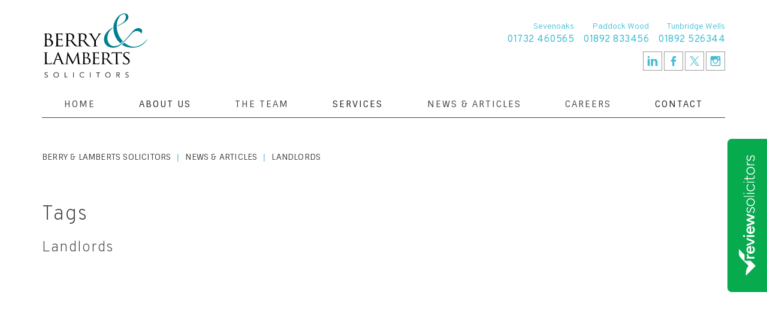

--- FILE ---
content_type: text/html
request_url: https://www.berryandlamberts.co.uk/tags/landlords
body_size: 14102
content:
<!DOCTYPE html><!-- Last Published: Wed Jan 14 2026 16:41:10 GMT+0000 (Coordinated Universal Time) --><html data-wf-domain="www.berryandlamberts.co.uk" data-wf-page="5fb7eebe58c651859a5b640c" data-wf-site="5ef09f1055d2bc4b69f86e3f" lang="en" data-wf-collection="5fb7eebe58c651b6bb5b63fe" data-wf-item-slug="landlords"><head><meta charset="utf-8"/><title>Landlords | Law Solicitor Firm in Kent</title><meta content="" name="description"/><meta content="Landlords | Law Solicitor Firm in Kent" property="og:title"/><meta content="" property="og:description"/><meta content="Landlords | Law Solicitor Firm in Kent" property="twitter:title"/><meta content="" property="twitter:description"/><meta property="og:type" content="website"/><meta content="summary_large_image" name="twitter:card"/><meta content="width=device-width, initial-scale=1" name="viewport"/><link href="https://cdn.prod.website-files.com/5ef09f1055d2bc4b69f86e3f/css/bandl1.shared.80e2727d7.min.css" rel="stylesheet" type="text/css" integrity="sha384-gOJyfXpb8FltL7IecfLZRHPubNStU5y0CUEg8wrwZoHRdxJI2hTuy0vYScnk8Kzq" crossorigin="anonymous"/><link href="https://fonts.googleapis.com" rel="preconnect"/><link href="https://fonts.gstatic.com" rel="preconnect" crossorigin="anonymous"/><script src="https://ajax.googleapis.com/ajax/libs/webfont/1.6.26/webfont.js" type="text/javascript"></script><script type="text/javascript">WebFont.load({  google: {    families: ["Sintony:regular,700","Overpass:200,300,regular,600,700"]  }});</script><script type="text/javascript">!function(o,c){var n=c.documentElement,t=" w-mod-";n.className+=t+"js",("ontouchstart"in o||o.DocumentTouch&&c instanceof DocumentTouch)&&(n.className+=t+"touch")}(window,document);</script><link href="https://cdn.prod.website-files.com/5ef09f1055d2bc4b69f86e3f/5ef46ecd739c9dbecdfb4492_fav.png" rel="shortcut icon" type="image/x-icon"/><link href="https://cdn.prod.website-files.com/5ef09f1055d2bc4b69f86e3f/5ef46eeed8fc4fd1297f7c89_bl-ico.png" rel="apple-touch-icon"/><link href="https://www.berryandlamberts.co.uk/tags/landlords" rel="canonical"/><script async="" src="https://www.googletagmanager.com/gtag/js?id=G-6JYQV35XM7"></script><script type="text/javascript">window.dataLayer = window.dataLayer || [];function gtag(){dataLayer.push(arguments);}gtag('set', 'developer_id.dZGVlNj', true);gtag('js', new Date());gtag('config', 'G-6JYQV35XM7');</script><script src="https://www.google.com/recaptcha/api.js" type="text/javascript"></script><!-- Google Tag Manager -->
<script>(function(w,d,s,l,i){w[l]=w[l]||[];w[l].push({'gtm.start':
new Date().getTime(),event:'gtm.js'});var f=d.getElementsByTagName(s)[0],
j=d.createElement(s),dl=l!='dataLayer'?'&l='+l:'';j.async=true;j.src=
'https://www.googletagmanager.com/gtm.js?id='+i+dl;f.parentNode.insertBefore(j,f);
})(window,document,'script','dataLayer','GTM-NM2FJN8');</script>
<!-- End Google Tag Manager -->

<!-- Finsweet Cookie Consent -->
<script async src="https://cdn.jsdelivr.net/npm/@finsweet/cookie-consent@1/fs-cc.js" fs-cc-mode="opt-in"></script>




<style>
::selection {
   background: #333343; /* WebKit/Blink Browsers */
color: white;
}
::-moz-selection {
   background: #333343; /* Gecko Browsers */
}
</style>

<style>

::-webkit-scrollbar {

width: 8px; /* Controls the overall width of the scrollbar */

padding: 2.5px; /* Controls the padding of the Scrollbar */

   }

/* Track - This is the part that contains the bit you click and drag */

::-webkit-scrollbar-track {

      background: transparent; /* Sets the background to transparent, change to a Hex or RGB value if you would like */

}

/* Handle - This is the bit you actually click and drag */

::-webkit-scrollbar-thumb {

       background: #42bdd5; /* Change the Hex value to change the scroll handle */

       border-radius: 6px; /* Change the "px" to adjust the scroll handle's border radius*/

       border: white 0px solid /* This controls whether the scroll handle has a border, right now it's set to a White, 1px Solid border, you can change these settings or remove this line altogether if you don't want a border */

   }

</style></head><body><div data-collapse="medium" data-animation="over-right" data-duration="500" data-easing="ease-out-cubic" data-easing2="ease-out-cubic" role="banner" class="navbar w-nav"><div class="wrap-nav w-container"><div class="nav-content-holder"><div class="header-phone-social-phones"><a href="tel:01892833456" class="header-telephone-cta w-inline-block"><div class="phone-location">Paddock Wood</div><div class="desktop-number">01892 833456</div></a><a href="tel:01732460565" class="header-telephone-cta w-inline-block"><div class="phone-location">Sevenoaks</div><div class="desktop-number">01732 460565</div></a><a href="tel:01892526344" class="header-telephone-cta w-inline-block"><div class="phone-location">Tunbridge Wells</div><div class="desktop-number">01892 526344</div></a></div><div class="div-block-20"><a href="tel:01892526344" class="phone-label w-button">01892 526344</a><div class="menu-button w-nav-button"><img src="https://cdn.prod.website-files.com/5ef09f1055d2bc4b69f86e3f/5ef1f8fdfb579b06ac4db09f_nav.svg" width="45" alt="" class="nav-burger"/></div></div><div data-w-id="ab1ff3cb-50d0-5aa0-098d-0da59a481a30" class="header-holder"><a href="/" class="brand w-nav-brand"><img src="https://cdn.prod.website-files.com/5ef09f1055d2bc4b69f86e3f/5ef0ef83fafd0ce69f5d7810_bl-logo.svg" data-w-id="ab1ff3cb-50d0-5aa0-098d-0da59a481a32" alt="" class="bllogo"/></a><div class="header-phone-social-desktop"><a href="tel:01732460565" class="header-telephone-cta w-inline-block"><div class="phone-location">Sevenoaks</div><div class="desktop-number">01732 460565</div></a><a href="tel:01892833456" class="header-telephone-cta w-inline-block"><div class="phone-location">Paddock Wood</div><div class="desktop-number">01892 833456</div></a><a href="tel:01892526344" class="header-telephone-cta w-inline-block"><div class="phone-location">Tunbridge Wells</div><div class="desktop-number">01892 526344</div></a><div class="div-block-7"><a href="https://www.linkedin.com/company/berry-and-lamberts-solicitors/" target="_blank" class="header-social w-inline-block"><img src="https://cdn.prod.website-files.com/5ef09f1055d2bc4b69f86e3f/5ef0f2e1d5a59f02e3683fbf_in.svg" width="30" alt=""/></a><a href="https://en-gb.facebook.com/berrylamberts/" target="_blank" class="header-social w-inline-block"><img src="https://cdn.prod.website-files.com/5ef09f1055d2bc4b69f86e3f/5ef0f2e066242d7431fb44eb_fb.svg" width="30" alt=""/></a><a href="https://twitter.com/BerryLamberts" target="_blank" class="header-social w-inline-block"><img src="https://cdn.prod.website-files.com/5ef09f1055d2bc4b69f86e3f/654a6c212ec3c36454618108_x-twitter.svg" width="30" alt=""/></a><a href="https://www.instagram.com/berrylambertssolicitors/" target="_blank" class="header-social w-inline-block"><img src="https://cdn.prod.website-files.com/5ef09f1055d2bc4b69f86e3f/5ef0f2e066fca27682afd81e_insta.svg" width="30" alt=""/></a></div></div></div><nav role="navigation" class="nav-menus w-nav-menu"><a href="/" class="nav-link w-nav-link">Home</a><div data-hover="true" data-delay="0" class="dropdown w-dropdown"><div class="dropdown-toggle w-dropdown-toggle"><div class="icon w-icon-dropdown-toggle"></div><div>About US</div></div><nav class="dropdown-list w-dropdown-list"><div class="_1230-nav"><div class="w-layout-grid grid-nav-5"><div class="nav-link-holder"><div class="nav-label">Berry &amp; Lamberts</div><a href="/about" class="nav-page-links">About Us</a><a href="/clients" class="nav-page-links">Clients / Case Studies</a><a href="/working-with-us" class="nav-page-links">Working With Us</a><a href="/in-our-communities" class="nav-page-links">In Our Communities</a><a href="/equality-diversity" class="nav-page-links">Equality and Diversity</a></div><div class="nav-link-holder"><div class="nav-label">Branch Locations</div><a href="/solicitors-tunbridge-wells-branch" class="nav-page-links">Tunbridge Wells</a><a href="/solicitors-sevenoaks-branch" class="nav-page-links">Sevenoaks</a><a href="/solicitors-paddock-wood-branch" class="nav-page-links">Paddock Wood</a></div></div></div></nav></div><a href="/the-team" class="nav-link w-nav-link">The Team</a><div data-hover="true" data-delay="0" class="dropdown w-dropdown"><div class="dropdown-toggle w-dropdown-toggle"><div class="icon-2 w-icon-dropdown-toggle"></div><div>Services</div></div><nav class="dropdown-list w-dropdown-list"><div class="_1230-nav"><div class="w-layout-grid grid-nav-5"><div id="w-node-ab1ff3cb-50d0-5aa0-098d-0da59a481a6c-9a481a27" class="div-block-6"><div data-hover="true" data-delay="0" class="dropdown-services w-dropdown"><div class="dropdown-toggle-services w-dropdown-toggle"><div class="w-icon-dropdown-toggle"></div><div>Your Business</div></div><nav class="dropdown-list-services w-dropdown-list"><div class="_1230-div-block"><a href="/your-business" class="link-block-3 w-inline-block"><div class="nav-label-link">About your business</div></a></div><div class="w-layout-grid grid-services"><div class="nav-link-holder"><div class="nav-label">COMMERCIAL AGREEMENTS</div><div class="w-dyn-list"><div role="list" class="w-dyn-items"><div role="listitem" class="w-dyn-item"><a href="/your-business/supplier-agreements" class="nav-page-links">Customer/Supplier Agreements</a></div><div role="listitem" class="w-dyn-item"><a href="/your-business/director-contracts" class="nav-page-links">Director Contracts</a></div><div role="listitem" class="w-dyn-item"><a href="/your-business/partnership-agreements" class="nav-page-links">Partnership Agreements</a></div><div role="listitem" class="w-dyn-item"><a href="/your-business/shareholder-agreements" class="nav-page-links">Shareholder Agreements</a></div><div role="listitem" class="w-dyn-item"><a href="/your-business/start-up-agreements" class="nav-page-links">Start-Up Agreements</a></div><div role="listitem" class="w-dyn-item"><a href="/your-business/termination" class="nav-page-links">Termination or Exit</a></div><div role="listitem" class="w-dyn-item"><a href="/your-business/disaster-recovery-plans" class="nav-page-links">Disaster Recovery Plans</a></div></div></div></div><div class="nav-link-holder"><div class="nav-label">COMMERCIAL DISPUTES</div><div class="w-dyn-list"><div role="list" class="w-dyn-items"><div role="listitem" class="w-dyn-item"><a href="/your-business/contractual" class="nav-page-links">Contractual Disputes</a></div><div role="listitem" class="w-dyn-item"><a href="/your-business/debt-recovery" class="nav-page-links">Debt Recovery</a></div><div role="listitem" class="w-dyn-item"><a href="/your-business/shareholder-partnership" class="nav-page-links">Director, Shareholder And Partnership</a></div><div role="listitem" class="w-dyn-item"><a href="/your-business/professional-negligence" class="nav-page-links">Professional Negligence</a></div><div role="listitem" class="w-dyn-item"><a href="/your-business/property" class="nav-page-links">Property Disputes</a></div></div></div></div><div class="nav-link-holder"><div class="nav-label">BUSINESS SALE AND PURCHASE</div><div class="w-dyn-list"><div role="list" class="w-dyn-items"><div role="listitem" class="w-dyn-item"><a href="/your-business/business-sale-and-purchase-asset-sale-purchase-agreements" class="nav-page-links">Business Sale and Purchase Asset Sale / Purchase Agreements</a></div><div role="listitem" class="w-dyn-item"><a href="/your-business/sale-purchase-agreements" class="nav-page-links">Business Sale and Purchase Share Sale / Purchase Agreements</a></div></div></div></div><div class="nav-link-holder"><div class="nav-label">Employment SERVICES</div><div class="w-dyn-list"><div role="list" class="w-dyn-items"><div role="listitem" class="w-dyn-item"><a href="/your-business/employers-contracts" class="nav-page-links">Employers&#x27; Contracts</a></div><div role="listitem" class="w-dyn-item"><a href="/your-business/disciplinary-and-grievance" class="nav-page-links">Disciplinary and Grievance</a></div><div role="listitem" class="w-dyn-item"><a href="/your-business/equal-opportunities" class="nav-page-links">Equal Opportunities</a></div><div role="listitem" class="w-dyn-item"><a href="/your-business/restructure-or-redundancy" class="nav-page-links">Restructure or Redundancy</a></div><div role="listitem" class="w-dyn-item"><a href="/your-business/employment-tribunals" class="nav-page-links">Employment Tribunals</a></div><div role="listitem" class="w-dyn-item"><a href="/your-business/employment-service" class="nav-page-links">EmployRight</a></div></div></div></div><div class="nav-link-holder remove-to-clean-up"><div class="nav-label">SOCIAL HOUSING</div><a href="#" class="nav-page-links">POSSESSION CLAIMS</a><a href="#" class="nav-page-links">Housing ANTISOCIAL BEHAVIOUR</a><a href="#" class="nav-page-links">TRAINING</a><a href="#" class="nav-page-links">GENERAL HOUSING MANAGEMENT</a><a href="#" class="nav-page-links">Housing TENANCY AGREEMENTS</a></div><div class="nav-link-holder remove-to-clean-up"><div class="nav-label">LANDLORD SERVICES</div><a href="#" class="nav-page-links">COLLECTION OF RENT ARREARS</a><a href="#" class="nav-page-links">DISREPAIR</a><a href="#" class="nav-page-links">ANTISOCIAL BEHAVIOUR</a><a href="#" class="nav-page-links">POSSESSION CLAIMS AND PROCEEDINGS</a><a href="#" class="nav-page-links">TENANCY AGREEMENTS</a></div><div class="nav-link-holder remove-to-clean-up"><div class="nav-label">for EMPLOYErs</div><a href="#" class="nav-page-links">CONTRACTS</a><a href="#" class="nav-page-links">DISCIPLINARY AND GRIEVANCE</a><a href="#" class="nav-page-links">EQUAL OPPORTUNITIES</a><a href="#" class="nav-page-links">RESTRUCTURE OR REDUNDANCY</a><a href="#" class="nav-page-links">TRIBUNALS</a></div><div class="nav-link-holder remove-to-clean-up"><div class="nav-label">COMMERCIAL PROPERTY</div><a href="#" class="nav-page-links">COMMERCIAL LEASES</a><a href="#" class="nav-page-links">DISPUTE RESOLUTION</a><a href="#" class="nav-page-links">BUYING AND SELLING</a></div></div></nav></div></div><div><div data-hover="true" data-delay="0" class="dropdown-services w-dropdown"><div class="dropdown-toggle-services w-dropdown-toggle"><div class="w-icon-dropdown-toggle"></div><div>Your Family</div></div><nav class="dropdown-list-services w-dropdown-list"><div class="_1230-div-block"><a href="/your-family" class="link-block-3 w-inline-block"><div class="nav-label-link">About your Family</div></a></div><div class="w-layout-grid grid-services"><div class="nav-link-holder"><div class="nav-label">DIVORCE, RELATIONSHIPS AND FINANCES</div><div class="w-dyn-list"><div role="list" class="w-dyn-items"><div role="listitem" class="w-dyn-item"><a href="/your-family/cohabitation-agreements" class="nav-page-links">Cohabitation Agreements and Disputes</a></div><div role="listitem" class="w-dyn-item"><a href="/your-family/dissolution-partnerships" class="nav-page-links">Dissolution Of Civil Partnerships</a></div><div role="listitem" class="w-dyn-item"><a href="/your-family/divorce" class="nav-page-links">Divorce</a></div><div role="listitem" class="w-dyn-item"><a href="/your-family/domestic-abuse" class="nav-page-links">Domestic Abuse</a></div><div role="listitem" class="w-dyn-item"><a href="/your-family/financial-arrangements" class="nav-page-links">Financial Arrangements Following Separation or Divorce</a></div><div role="listitem" class="w-dyn-item"><a href="/your-family/nuptial-agreements" class="nav-page-links">Pre and Post-Nuptial Agreements</a></div></div></div></div><div class="nav-link-holder"><div class="nav-label">CHILDREN</div><div class="w-dyn-list"><div role="list" class="w-dyn-items"><div role="listitem" class="w-dyn-item"><a href="/your-family/childrens-care" class="nav-page-links">Children’s Care Post-Separation</a></div><div role="listitem" class="w-dyn-item"><a href="/your-family/parental-responsibility" class="nav-page-links">Obtaining Parental Responsibility</a></div><div role="listitem" class="w-dyn-item"><a href="/your-family/social-services-involvement" class="nav-page-links">Children and Social Services Involvement</a></div><div role="listitem" class="w-dyn-item"><a href="/your-family/children-in-care" class="nav-page-links">Children in Care Proceedings and Orders</a></div></div></div></div></div></nav></div></div><div><div data-hover="true" data-delay="0" class="dropdown-services w-dropdown"><div class="dropdown-toggle-services w-dropdown-toggle"><div class="w-icon-dropdown-toggle"></div><div>Your Job</div></div><nav class="dropdown-list-services w-dropdown-list"><div class="_1230-div-block"><a href="/your-job" class="link-block-3 w-inline-block"><div class="nav-label-link">About your Job</div></a></div><div class="w-layout-grid grid-services"><div class="nav-link-holder"><div class="nav-label">For Employees</div><div class="w-dyn-list"><div role="list" class="w-dyn-items"><div role="listitem" class="w-dyn-item"><a href="/your-job/tribunal-claims" class="nav-page-links">Tribunal Claims</a></div><div role="listitem" class="w-dyn-item"><a href="/your-job/redundancy-agreements" class="nav-page-links">Redundancy and Settlement Agreements</a></div><div role="listitem" class="w-dyn-item"><a href="/your-job/dismissal" class="nav-page-links">Dismissal</a></div><div role="listitem" class="w-dyn-item"><a href="/your-job/discrimination-in-employment" class="nav-page-links">Discrimination in Employment</a></div><div role="listitem" class="w-dyn-item"><a href="/your-job/employment-contracts" class="nav-page-links">Employment Contracts</a></div></div></div></div></div></nav></div></div><div><div data-hover="true" data-delay="0" class="dropdown-services w-dropdown"><div class="dropdown-toggle-services w-dropdown-toggle"><div class="w-icon-dropdown-toggle"></div><div>Your Life</div></div><nav class="dropdown-list-services w-dropdown-list"><div class="_1230-div-block"><a href="/your-life" class="link-block-3 w-inline-block"><div class="nav-label-link">About your LIFE</div></a></div><div class="w-layout-grid grid-services"><div class="nav-link-holder"><div class="nav-label">Lifetime planning</div><div class="w-dyn-list"><div role="list" class="w-dyn-items"><div role="listitem" class="w-dyn-item"><a href="/your-life/wills" class="nav-page-links">Wills</a></div><div role="listitem" class="w-dyn-item"><a href="/your-life/powers-of-attorney" class="nav-page-links">Powers of Attorney</a></div><div role="listitem" class="w-dyn-item"><a href="/your-life/lasting-power-of-attorney" class="nav-page-links">Why make a Lasting Power of Attorney?</a></div><div role="listitem" class="w-dyn-item"><a href="/your-life/deputyship" class="nav-page-links">Deputyship</a></div><div role="listitem" class="w-dyn-item"><a href="/your-life/inheritance-tax-and-trusts" class="nav-page-links">Inheritance Tax and Trusts</a></div><div role="listitem" class="w-dyn-item"><a href="/your-life/variation-of-inheritance" class="nav-page-links">Variation of Inheritance</a></div><div role="listitem" class="w-dyn-item"><a href="/your-life/elderly-and-vulnerable-people" class="nav-page-links">Elderly and Vulnerable People</a></div></div></div></div><div class="nav-link-holder"><div class="nav-label">Probate &amp; Administration</div><div class="w-dyn-list"><div role="list" class="w-dyn-items"><div role="listitem" class="w-dyn-item"><a href="/your-life/probate-and-administration" class="nav-page-links">Probate and Administration</a></div></div></div></div><div class="nav-link-holder"><div class="nav-label">DISPUTE Resolution</div><div class="w-dyn-list"><div role="list" class="w-dyn-items"><div role="listitem" class="w-dyn-item"><a href="/your-life/wills-trusts-inheritance" class="nav-page-links">Wills, Trusts and Inheritance Disputes</a></div><div role="listitem" class="w-dyn-item"><a href="/your-life/dispute-resolution" class="nav-page-links">Dispute Resolution</a></div></div></div></div></div></nav></div></div><div><div data-hover="true" data-delay="0" class="dropdown-services w-dropdown"><div class="dropdown-toggle-services w-dropdown-toggle"><div class="w-icon-dropdown-toggle"></div><div>Your Property</div></div><nav class="dropdown-list-services scroll w-dropdown-list"><div class="_1230-div-block"><a href="/your-property" class="link-block-3 w-inline-block"><div class="nav-label-link">About your Property</div></a></div><div class="w-layout-grid grid-services"><div class="nav-link-holder"><div class="nav-label">RESIDENTIAL PROPERTY</div><div class="w-dyn-list"><div role="list" class="w-dyn-items"><div role="listitem" class="w-dyn-item"><a href="/your-property/residential-property" class="nav-page-links">Residential Property</a></div><div role="listitem" class="w-dyn-item"><a href="/your-property/acquiring-your-freehold" class="nav-page-links">Acquiring Your Freehold</a></div><div role="listitem" class="w-dyn-item"><a href="/your-property/buying-and-selling" class="nav-page-links">Buying and Selling</a></div><div role="listitem" class="w-dyn-item"><a href="/your-property/equity-release" class="nav-page-links">Equity Release</a></div><div role="listitem" class="w-dyn-item"><a href="/your-property/lease-extensions" class="nav-page-links">Lease Extensions</a></div><div role="listitem" class="w-dyn-item"><a href="/your-property/rural-property" class="nav-page-links">Rural Property</a></div></div></div></div><div class="nav-link-holder"><div class="nav-label">LANDLORD SERVICES</div><div class="w-dyn-list"><div role="list" class="w-dyn-items"><div role="listitem" class="w-dyn-item"><a href="/your-property/collection-of-rent-arrears" class="nav-page-links">Collection Of Rent Arrears</a></div><div role="listitem" class="w-dyn-item"><a href="/your-property/landlord-disrepair" class="nav-page-links">Landlord Disrepair</a></div><div role="listitem" class="w-dyn-item"><a href="/your-property/tenant-behaviour" class="nav-page-links">Tenant Antisocial Behaviour</a></div><div role="listitem" class="w-dyn-item"><a href="/your-property/claims-proceedings" class="nav-page-links">Possession Claims and Proceedings</a></div><div role="listitem" class="w-dyn-item"><a href="/your-property/landlord-tenancy" class="nav-page-links">Landlord Tenancy Agreements</a></div></div></div></div><div class="nav-link-holder"><div class="nav-label">PROPERTY DISPUTES</div><div class="w-dyn-list"><div role="list" class="w-dyn-items"><div role="listitem" class="w-dyn-item"><a href="/your-property/property-disputes" class="nav-page-links">AntiSocial Behaviour</a></div><div role="listitem" class="w-dyn-item"><a href="/your-property/boundary-disputes" class="nav-page-links">Boundary Disputes</a></div><div role="listitem" class="w-dyn-item"><a href="/your-property/party-wall-act" class="nav-page-links">Party Wall Act</a></div><div role="listitem" class="w-dyn-item"><a href="/your-property/restrictive-covenants" class="nav-page-links">Restrictive Covenants</a></div><div role="listitem" class="w-dyn-item"><a href="/your-property/right-of-way-disputes" class="nav-page-links">Right Of Way Disputes</a></div><div role="listitem" class="w-dyn-item"><a href="/your-property/landlord-services" class="nav-page-links">Landlord Services</a></div></div></div></div><div class="nav-link-holder"><div class="nav-label">SOCIAL HOUSING</div><div class="w-dyn-list"><div role="list" class="w-dyn-items"><div role="listitem" class="w-dyn-item"><a href="/your-property/social-housing" class="nav-page-links">Social Housing (Landlords)</a></div><div role="listitem" class="w-dyn-item"><a href="/your-property/possession-claims" class="nav-page-links">Possession Claims</a></div><div role="listitem" class="w-dyn-item"><a href="/your-property/housing-antisocial-behaviour" class="nav-page-links">Social Housing (Antisocial Behaviour)</a></div><div role="listitem" class="w-dyn-item"><a href="/your-property/disrepair-cases" class="nav-page-links">Disrepair Cases</a></div><div role="listitem" class="w-dyn-item"><a href="/your-property/social-housing-training" class="nav-page-links">Social Housing Training</a></div><div role="listitem" class="w-dyn-item"><a href="/your-property/tenancy-agreements" class="nav-page-links">Tenancy Agreements</a></div><div role="listitem" class="w-dyn-item"><a href="/your-property/general-housing-management" class="nav-page-links">General Housing Management</a></div></div></div></div><div class="nav-link-holder"><div class="nav-label">TENANT SERVICES</div><div class="w-dyn-list"><div role="list" class="w-dyn-items"><div role="listitem" class="w-dyn-item"><a href="/your-property/rent-arrears" class="nav-page-links">Rent Arrears</a></div><div role="listitem" class="w-dyn-item"><a href="/your-property/tenant-services-disrepair" class="nav-page-links">Tenant Services (Disrepair)</a></div><div role="listitem" class="w-dyn-item"><a href="/your-property/tenant-services-antisocial-behaviour" class="nav-page-links">Tenant Services (Antisocial Behaviour)</a></div><div role="listitem" class="w-dyn-item"><a href="/your-property/possession-proceedings" class="nav-page-links">Defending Possession Proceedings</a></div></div></div></div><div class="nav-link-holder"><div class="nav-label">COMMERCIAL PROPERTY</div><div class="w-dyn-list"><div role="list" class="w-dyn-items"><div role="listitem" class="w-dyn-item"><a href="/your-property/commercial-property" class="nav-page-links">Commercial Property</a></div><div role="listitem" class="w-dyn-item"><a href="/your-property/commercial-leases" class="nav-page-links">Commercial Leases</a></div><div role="listitem" class="w-dyn-item"><a href="/your-property/commercial-dispute" class="nav-page-links">Commercial Dispute Resolution</a></div><div role="listitem" class="w-dyn-item"><a href="/your-property/commercial-buying-selling" class="nav-page-links">Commercial Buying And Selling</a></div></div></div></div></div></nav></div></div></div></div></nav></div><a href="/news-articles" class="nav-link w-nav-link">News &amp; Articles</a><a href="/careers" class="nav-link w-nav-link">Careers</a><div data-hover="true" data-delay="0" class="dropdown w-dropdown"><div class="dropdown-toggle w-dropdown-toggle"><div class="icon-3 w-icon-dropdown-toggle"></div><div>Contact</div></div><nav class="dropdown-list w-dropdown-list"><div class="_1230-nav"><div class="w-layout-grid grid-nav-5"><div class="nav-link-holder"><div class="nav-label">Our Details</div><a href="/contact" class="nav-page-links">Get in touch</a><a href="tel:01892526344" class="nav-page-links">Tunbridge Wells: 01892 526344</a><a href="tel:01892833456" class="nav-page-links">Paddock Wood: 01892 833456</a><a href="tel:01732460565" class="nav-page-links">Sevenoaks: 01732 460565</a><a href="mailto:enquiries@berryandlamberts.co.uk?subject=Get%20In%20Touch" class="nav-page-links">enquiries@berryandlamberts.co.uk</a><a href="/conveyancing-quotation" class="nav-page-links">REQUEST A FREE RESIDENTIAL CONVEYANCING FEE QUOTE</a></div><div class="nav-link-holder"><div class="nav-label">Branch Locations</div><a href="/solicitors-tunbridge-wells-branch" class="nav-page-links">Tunbridge Wells</a><a href="/solicitors-sevenoaks-branch" class="nav-page-links">Sevenoaks</a><a href="/solicitors-paddock-wood-branch" class="nav-page-links">Paddock Wood</a></div></div></div></nav></div><div class="hide-menu-advice"><img src="https://cdn.prod.website-files.com/5ef09f1055d2bc4b69f86e3f/5ef0f6760fe973b7ab8fa11c_arrow.svg" width="25" alt="" class="hide-menu-arrow"/><div class="hide-menu-text">Click off menu to hide</div></div></nav></div></div></div><div class="breadcrumb"><div class="wrap"><a href="/" class="breadcrumb-link">Berry &amp; Lamberts Solicitors</a><div class="breadcrumb-spacer">|</div><a href="/news-articles" class="breadcrumb-link">News &amp; Articles</a><div class="breadcrumb-spacer">|</div><div class="breadcrumb-text">Landlords</div></div></div><div class="section"><div class="wrap"><div class="w-layout-grid post-grid-2-1-1"><div><h2 class="ht1">Tags</h2><h1 class="ht3">Landlords</h1></div><div class="hide-tags-page"><a href="#" class="category-label none">Additional Tags:</a><div class="collection-list-wrapper-tags w-dyn-list"><div role="list" class="collection-list-tags w-dyn-items"><div role="listitem" class="collection-item-tags w-dyn-item"><a href="/tags/private-client-team" class="tags-label">Private Client Team</a></div><div role="listitem" class="collection-item-tags w-dyn-item"><a href="/tags/administrator" class="tags-label">Administrator</a></div><div role="listitem" class="collection-item-tags w-dyn-item"><a href="/tags/employment-tribunal" class="tags-label">Employment Tribunal</a></div><div role="listitem" class="collection-item-tags w-dyn-item"><a href="/tags/dismissal" class="tags-label">Dismissal</a></div><div role="listitem" class="collection-item-tags w-dyn-item"><a href="/tags/unfair-dismissal" class="tags-label">Unfair Dismissal</a></div><div role="listitem" class="collection-item-tags w-dyn-item"><a href="/tags/child-welfare" class="tags-label">Child Welfare</a></div><div role="listitem" class="collection-item-tags w-dyn-item"><a href="/tags/private-law" class="tags-label">Private Law</a></div><div role="listitem" class="collection-item-tags w-dyn-item"><a href="/tags/public-law" class="tags-label">Public Law</a></div><div role="listitem" class="collection-item-tags w-dyn-item"><a href="/tags/family-court" class="tags-label">Family Court</a></div><div role="listitem" class="collection-item-tags w-dyn-item"><a href="/tags/contentious-probate" class="tags-label">Contentious Probate</a></div><div role="listitem" class="collection-item-tags w-dyn-item"><a href="/tags/matrimonialisation" class="tags-label">Matrimonialisation</a></div><div role="listitem" class="collection-item-tags w-dyn-item"><a href="/tags/court-of-appeal" class="tags-label">Court of Appeal</a></div><div role="listitem" class="collection-item-tags w-dyn-item"><a href="/tags/supreme-court-ruling" class="tags-label">Supreme Court Ruling</a></div><div role="listitem" class="collection-item-tags w-dyn-item"><a href="/tags/commonhold-2" class="tags-label">Commonhold</a></div><div role="listitem" class="collection-item-tags w-dyn-item"><a href="/tags/law-firm-of-the-year" class="tags-label">Law Firm of the Year</a></div><div role="listitem" class="collection-item-tags w-dyn-item"><a href="/tags/awards" class="tags-label">Awards</a></div><div role="listitem" class="collection-item-tags w-dyn-item"><a href="/tags/employment-rights-bill" class="tags-label">Employment Rights Bill</a></div><div role="listitem" class="collection-item-tags w-dyn-item"><a href="/tags/stamp-duty-land-tax" class="tags-label">stamp duty land tax</a></div><div role="listitem" class="collection-item-tags w-dyn-item"><a href="/tags/the-budget" class="tags-label">The Budget</a></div><div role="listitem" class="collection-item-tags w-dyn-item"><a href="/tags/legislation" class="tags-label">Legislation</a></div><div role="listitem" class="collection-item-tags w-dyn-item"><a href="/tags/renters-rights-bill" class="tags-label">Renters&#x27; Rights Bill</a></div><div role="listitem" class="collection-item-tags w-dyn-item"><a href="/tags/rights-of-access" class="tags-label">Rights of Access</a></div><div role="listitem" class="collection-item-tags w-dyn-item"><a href="/tags/unauthorised-absence" class="tags-label">unauthorised absence</a></div><div role="listitem" class="collection-item-tags w-dyn-item"><a href="/tags/penalty-notice" class="tags-label">penalty notice</a></div><div role="listitem" class="collection-item-tags w-dyn-item"><a href="/tags/department-for-education" class="tags-label">Department for Education</a></div><div role="listitem" class="collection-item-tags w-dyn-item"><a href="/tags/inheritance" class="tags-label">Inheritance</a></div><div role="listitem" class="collection-item-tags w-dyn-item"><a href="/tags/career" class="tags-label">Career</a></div><div role="listitem" class="collection-item-tags w-dyn-item"><a href="/tags/partner" class="tags-label">Partner</a></div><div role="listitem" class="collection-item-tags w-dyn-item"><a href="/tags/promotion" class="tags-label">Promotion</a></div><div role="listitem" class="collection-item-tags w-dyn-item"><a href="/tags/podcasts-2" class="tags-label">Podcasts</a></div><div role="listitem" class="collection-item-tags w-dyn-item"><a href="/tags/inheritance-disputes" class="tags-label">Inheritance Disputes</a></div><div role="listitem" class="collection-item-tags w-dyn-item"><a href="/tags/housing-association" class="tags-label">Housing Association</a></div><div role="listitem" class="collection-item-tags w-dyn-item"><a href="/tags/final-staircase" class="tags-label">final staircase</a></div><div role="listitem" class="collection-item-tags w-dyn-item"><a href="/tags/declaration-of-trust" class="tags-label">Declaration of Trust</a></div><div role="listitem" class="collection-item-tags w-dyn-item"><a href="/tags/hybrid-working" class="tags-label">Hybrid working</a></div><div role="listitem" class="collection-item-tags w-dyn-item"><a href="/tags/flexible-working" class="tags-label">Flexible working</a></div><div role="listitem" class="collection-item-tags w-dyn-item"><a href="/tags/lasting-powers-of-attorney" class="tags-label">Lasting powers of attorney</a></div><div role="listitem" class="collection-item-tags w-dyn-item"><a href="/tags/mental-capacity-act-2005" class="tags-label">Mental Capacity Act 2005</a></div><div role="listitem" class="collection-item-tags w-dyn-item"><a href="/tags/mental-capacity" class="tags-label">Mental Capacity</a></div><div role="listitem" class="collection-item-tags w-dyn-item"><a href="/tags/deputy" class="tags-label">Deputy</a></div><div role="listitem" class="collection-item-tags w-dyn-item"><a href="/tags/deputyship" class="tags-label">Deputyship</a></div><div role="listitem" class="collection-item-tags w-dyn-item"><a href="/tags/tax-planning" class="tags-label">Tax Planning</a></div><div role="listitem" class="collection-item-tags w-dyn-item"><a href="/tags/ai" class="tags-label">AI</a></div><div role="listitem" class="collection-item-tags w-dyn-item"><a href="/tags/national-insurance" class="tags-label">National Insurance</a></div><div role="listitem" class="collection-item-tags w-dyn-item"><a href="/tags/autumn-budget" class="tags-label">Autumn budget</a></div><div role="listitem" class="collection-item-tags w-dyn-item"><a href="/tags/court-order" class="tags-label">Court Order</a></div><div role="listitem" class="collection-item-tags w-dyn-item"><a href="/tags/deposit-protection-scheme" class="tags-label">Deposit protection scheme</a></div><div role="listitem" class="collection-item-tags w-dyn-item"><a href="/tags/tenancy-agreement" class="tags-label">Tenancy Agreement</a></div><div role="listitem" class="collection-item-tags w-dyn-item"><a href="/tags/neighbour-disputes" class="tags-label">Neighbour Disputes</a></div><div role="listitem" class="collection-item-tags w-dyn-item"><a href="/tags/housing-act-1988" class="tags-label">Housing Act 1988</a></div><div role="listitem" class="collection-item-tags w-dyn-item"><a href="/tags/renters-reform-bill-2" class="tags-label">Renters (Reform) Bill</a></div><div role="listitem" class="collection-item-tags w-dyn-item"><a href="/tags/renters-reform-bill" class="tags-label">Renters Reform Bill</a></div><div role="listitem" class="collection-item-tags w-dyn-item"><a href="/tags/family-arbitration" class="tags-label">Family Arbitration</a></div><div role="listitem" class="collection-item-tags w-dyn-item"><a href="/tags/agricultural-property" class="tags-label">Agricultural Property</a></div><div role="listitem" class="collection-item-tags w-dyn-item"><a href="/tags/rural-property" class="tags-label">Rural Property</a></div><div role="listitem" class="collection-item-tags w-dyn-item"><a href="/tags/grant-of-representation" class="tags-label">Grant of Representation</a></div><div role="listitem" class="collection-item-tags w-dyn-item"><a href="/tags/freehold" class="tags-label">Freehold</a></div><div role="listitem" class="collection-item-tags w-dyn-item"><a href="/tags/building-safety-act-2022" class="tags-label">Building Safety Act 2022</a></div><div role="listitem" class="collection-item-tags w-dyn-item"><a href="/tags/litigation" class="tags-label">Litigation</a></div><div role="listitem" class="collection-item-tags w-dyn-item"><a href="/tags/commercial-litigation" class="tags-label">Commercial Litigation</a></div><div role="listitem" class="collection-item-tags w-dyn-item"><a href="/tags/pension-attachment-order" class="tags-label">Pension attachment order</a></div><div role="listitem" class="collection-item-tags w-dyn-item"><a href="/tags/pension-sharing-order" class="tags-label">Pension sharing order</a></div><div role="listitem" class="collection-item-tags w-dyn-item"><a href="/tags/temporary-employment" class="tags-label">Temporary employment</a></div><div role="listitem" class="collection-item-tags w-dyn-item"><a href="/tags/national-living-wage" class="tags-label">National living wage</a></div><div role="listitem" class="collection-item-tags w-dyn-item"><a href="/tags/rented-property" class="tags-label">Rented property</a></div><div role="listitem" class="collection-item-tags w-dyn-item"><a href="/tags/social-housing" class="tags-label">Social housing</a></div><div role="listitem" class="collection-item-tags w-dyn-item"><a href="/tags/life-interest" class="tags-label">Life interest</a></div><div role="listitem" class="collection-item-tags w-dyn-item"><a href="/tags/trustees" class="tags-label">Trustees</a></div><div role="listitem" class="collection-item-tags w-dyn-item"><a href="/tags/dyslexia" class="tags-label">Dyslexia</a></div><div role="listitem" class="collection-item-tags w-dyn-item"><a href="/tags/student" class="tags-label">Student</a></div><div role="listitem" class="collection-item-tags w-dyn-item"><a href="/tags/employment-contracts" class="tags-label">Employment contracts</a></div><div role="listitem" class="collection-item-tags w-dyn-item"><a href="/tags/capital-gains-tax" class="tags-label">Capital gains tax</a></div><div role="listitem" class="collection-item-tags w-dyn-item"><a href="/tags/separation-agreement" class="tags-label">Separation agreement</a></div><div role="listitem" class="collection-item-tags w-dyn-item"><a href="/tags/residential-property" class="tags-label">Residential property</a></div><div role="listitem" class="collection-item-tags w-dyn-item"><a href="/tags/mediation" class="tags-label">Mediation</a></div><div role="listitem" class="collection-item-tags w-dyn-item"><a href="/tags/the-commercial-rent-coronavirus-act-2022" class="tags-label">The Commercial Rent (Coronavirus) Act 2022</a></div><div role="listitem" class="collection-item-tags w-dyn-item"><a href="/tags/financial-orders" class="tags-label">Financial orders</a></div><div role="listitem" class="collection-item-tags w-dyn-item"><a href="/tags/divorce-dissolution-separation-act-2020" class="tags-label">Divorce, dissolution &amp; separation Act 2020</a></div><div role="listitem" class="collection-item-tags w-dyn-item"><a href="/tags/testamentary-capacity" class="tags-label">Testamentary capacity</a></div><div role="listitem" class="collection-item-tags w-dyn-item"><a href="/tags/cryptocurrency" class="tags-label">Cryptocurrency</a></div><div role="listitem" class="collection-item-tags w-dyn-item"><a href="/tags/landlord-and-tenant-law" class="tags-label">Landlord and tenant law</a></div><div role="listitem" class="collection-item-tags w-dyn-item"><a href="/tags/national-minimum-wage" class="tags-label">National minimum wage</a></div><div role="listitem" class="collection-item-tags w-dyn-item"><a href="/tags/leasehold" class="tags-label">Leasehold</a></div><div role="listitem" class="collection-item-tags w-dyn-item"><a href="/tags/financial-gifts" class="tags-label">Financial Gifts</a></div><div role="listitem" class="collection-item-tags w-dyn-item"><a href="/tags/nil-rate-band" class="tags-label">Nil rate band</a></div><div role="listitem" class="collection-item-tags w-dyn-item"><a href="/tags/private-client" class="tags-label">Private client</a></div><div role="listitem" class="collection-item-tags w-dyn-item"><a href="/tags/business-insurance" class="tags-label">Business insurance</a></div><div role="listitem" class="collection-item-tags w-dyn-item"><a href="/tags/big-voice-london" class="tags-label">Big Voice London</a></div><div role="listitem" class="collection-item-tags w-dyn-item"><a href="/tags/video-witnessed-wills" class="tags-label">Video witnessed wills</a></div><div role="listitem" class="collection-item-tags w-dyn-item"><a href="/tags/death-bed-gifts" class="tags-label">Death bed gifts</a></div><div role="listitem" class="collection-item-tags w-dyn-item"><a href="/tags/safety-certificate" class="tags-label">Safety certificate</a></div><div role="listitem" class="collection-item-tags w-dyn-item"><a href="/tags/divorce-dissolution-and-separation-bill" class="tags-label">Divorce, dissolution and separation bill</a></div><div role="listitem" class="collection-item-tags w-dyn-item"><a href="/tags/maternity" class="tags-label">Maternity</a></div><div role="listitem" class="collection-item-tags w-dyn-item"><a href="/tags/self-employed-income-support-scheme" class="tags-label">Self-employed income support scheme</a></div><div role="listitem" class="collection-item-tags w-dyn-item"><a href="/tags/renting-property" class="tags-label">Renting property</a></div><div role="listitem" class="collection-item-tags w-dyn-item"><a href="/tags/annual-leave" class="tags-label">Annual leave</a></div><div role="listitem" class="collection-item-tags w-dyn-item"><a href="/tags/signing-wills" class="tags-label">Signing wills</a></div><div role="listitem" class="collection-item-tags w-dyn-item"><a href="/tags/business-rates" class="tags-label">Business rates</a></div><div role="listitem" class="collection-item-tags w-dyn-item"><a href="/tags/death-of-a-parent" class="tags-label">Death of a parent</a></div><div role="listitem" class="collection-item-tags w-dyn-item"><a href="/tags/legal-jobs" class="tags-label">Legal jobs</a></div></div></div><a href="/news-articles" class="tags-label all">All</a></div></div></div></div><div class="section"><div class="wrap"></div></div><div id="All-Articles" class="section _100-50"><div class="wrap"><div class="w-dyn-list"><div role="list" class="collection-list-grid-2-2-2-1 w-dyn-items"><div id="w-node-cfb26dcd-3658-18f9-6275-886325ad283f-9a5b640c" role="listitem" class="cms-item-link w-dyn-item"><a data-w-id="cfb26dcd-3658-18f9-6275-886325ad2840" style="opacity:0" href="/news/renters-rights-bill---implications-for-private-residential-landlords" class="post-link w-inline-block"><div class="w-layout-grid thumb-info-grid"><div class="post-image-thumb h350"><img src="https://cdn.prod.website-files.com/5ef09f1055d2bcbe53f86e56/66fec111e34e1931d8ce0c5a_ethan-wilkinson-EeI2kJY3L5A-unsplash_resize.jpg" style="-webkit-transform:translate3d(0, 0, 0) scale3d(1, 1, 1) rotateX(0) rotateY(0) rotateZ(0) skew(0, 0);-moz-transform:translate3d(0, 0, 0) scale3d(1, 1, 1) rotateX(0) rotateY(0) rotateZ(0) skew(0, 0);-ms-transform:translate3d(0, 0, 0) scale3d(1, 1, 1) rotateX(0) rotateY(0) rotateZ(0) skew(0, 0);transform:translate3d(0, 0, 0) scale3d(1, 1, 1) rotateX(0) rotateY(0) rotateZ(0) skew(0, 0)" alt="Solicitor firm in Tunbridge Wells will signature " sizes="(max-width: 479px) 87vw, (max-width: 767px) 88vw, (max-width: 991px) 43vw, 41vw" srcset="https://cdn.prod.website-files.com/5ef09f1055d2bcbe53f86e56/66fec111e34e1931d8ce0c5a_ethan-wilkinson-EeI2kJY3L5A-unsplash_resize-p-500.jpg 500w, https://cdn.prod.website-files.com/5ef09f1055d2bcbe53f86e56/66fec111e34e1931d8ce0c5a_ethan-wilkinson-EeI2kJY3L5A-unsplash_resize-p-800.jpg 800w, https://cdn.prod.website-files.com/5ef09f1055d2bcbe53f86e56/66fec111e34e1931d8ce0c5a_ethan-wilkinson-EeI2kJY3L5A-unsplash_resize-p-1080.jpg 1080w, https://cdn.prod.website-files.com/5ef09f1055d2bcbe53f86e56/66fec111e34e1931d8ce0c5a_ethan-wilkinson-EeI2kJY3L5A-unsplash_resize.jpg 1200w" class="bg-image"/></div><div class="_10px"></div><div class="category-wrap"><div class="caption-cms category">Business Law</div><div class="caption-spacer">/</div><div class="caption-cms date">3/10/2024</div></div><div><div class="post-title-xs">Renters’ Rights Bill - Implications for Private Residential Landlords</div><div class="read-article">Read Article</div></div></div></a></div><div id="w-node-cfb26dcd-3658-18f9-6275-886325ad283f-9a5b640c" role="listitem" class="cms-item-link w-dyn-item"><a data-w-id="cfb26dcd-3658-18f9-6275-886325ad2840" style="opacity:0" href="/news/the-end-of-no-fault-section-21-evictions" class="post-link w-inline-block"><div class="w-layout-grid thumb-info-grid"><div class="post-image-thumb h350"><img src="https://cdn.prod.website-files.com/5ef09f1055d2bcbe53f86e56/64b14bd53bded659528315b6_key_crop.jpg" style="-webkit-transform:translate3d(0, 0, 0) scale3d(1, 1, 1) rotateX(0) rotateY(0) rotateZ(0) skew(0, 0);-moz-transform:translate3d(0, 0, 0) scale3d(1, 1, 1) rotateX(0) rotateY(0) rotateZ(0) skew(0, 0);-ms-transform:translate3d(0, 0, 0) scale3d(1, 1, 1) rotateX(0) rotateY(0) rotateZ(0) skew(0, 0);transform:translate3d(0, 0, 0) scale3d(1, 1, 1) rotateX(0) rotateY(0) rotateZ(0) skew(0, 0)" alt="Solicitor firm in Tunbridge Wells will signature " sizes="(max-width: 479px) 87vw, (max-width: 767px) 88vw, (max-width: 991px) 43vw, 41vw" srcset="https://cdn.prod.website-files.com/5ef09f1055d2bcbe53f86e56/64b14bd53bded659528315b6_key_crop-p-500.jpg 500w, https://cdn.prod.website-files.com/5ef09f1055d2bcbe53f86e56/64b14bd53bded659528315b6_key_crop-p-800.jpg 800w, https://cdn.prod.website-files.com/5ef09f1055d2bcbe53f86e56/64b14bd53bded659528315b6_key_crop-p-1080.jpg 1080w, https://cdn.prod.website-files.com/5ef09f1055d2bcbe53f86e56/64b14bd53bded659528315b6_key_crop.jpg 1200w" class="bg-image"/></div><div class="_10px"></div><div class="category-wrap"><div class="caption-cms category">Business Law</div><div class="caption-spacer">/</div><div class="caption-cms date">14/7/2023</div></div><div><div class="post-title-xs">The end of ‘No-Fault’ Section 21 evictions</div><div class="read-article">Read Article</div></div></div></a></div><div id="w-node-cfb26dcd-3658-18f9-6275-886325ad283f-9a5b640c" role="listitem" class="cms-item-link w-dyn-item"><a data-w-id="cfb26dcd-3658-18f9-6275-886325ad2840" style="opacity:0" href="/news/notice-periods-revert-for-residential-landlords-seeking-possession" class="post-link w-inline-block"><div class="w-layout-grid thumb-info-grid"><div class="post-image-thumb h350"><img src="https://cdn.prod.website-files.com/5ef09f1055d2bcbe53f86e56/616022c3f9c7d1b9cfbaa978_give-g704b8d767_1920_pixabay.jpg" style="-webkit-transform:translate3d(0, 0, 0) scale3d(1, 1, 1) rotateX(0) rotateY(0) rotateZ(0) skew(0, 0);-moz-transform:translate3d(0, 0, 0) scale3d(1, 1, 1) rotateX(0) rotateY(0) rotateZ(0) skew(0, 0);-ms-transform:translate3d(0, 0, 0) scale3d(1, 1, 1) rotateX(0) rotateY(0) rotateZ(0) skew(0, 0);transform:translate3d(0, 0, 0) scale3d(1, 1, 1) rotateX(0) rotateY(0) rotateZ(0) skew(0, 0)" alt="Solicitor firm in Tunbridge Wells will signature " sizes="(max-width: 479px) 87vw, (max-width: 767px) 88vw, (max-width: 991px) 43vw, 41vw" srcset="https://cdn.prod.website-files.com/5ef09f1055d2bcbe53f86e56/616022c3f9c7d1b9cfbaa978_give-g704b8d767_1920_pixabay-p-500.jpg 500w, https://cdn.prod.website-files.com/5ef09f1055d2bcbe53f86e56/616022c3f9c7d1b9cfbaa978_give-g704b8d767_1920_pixabay-p-800.jpg 800w, https://cdn.prod.website-files.com/5ef09f1055d2bcbe53f86e56/616022c3f9c7d1b9cfbaa978_give-g704b8d767_1920_pixabay-p-1080.jpg 1080w, https://cdn.prod.website-files.com/5ef09f1055d2bcbe53f86e56/616022c3f9c7d1b9cfbaa978_give-g704b8d767_1920_pixabay.jpg 1200w" class="bg-image"/></div><div class="_10px"></div><div class="category-wrap"><div class="caption-cms category">Business Law</div><div class="caption-spacer">/</div><div class="caption-cms date">8/10/2021</div></div><div><div class="post-title-xs">Notice periods revert for residential landlords seeking possession</div><div class="read-article">Read Article</div></div></div></a></div><div id="w-node-cfb26dcd-3658-18f9-6275-886325ad283f-9a5b640c" role="listitem" class="cms-item-link w-dyn-item"><a data-w-id="cfb26dcd-3658-18f9-6275-886325ad2840" style="opacity:0" href="/news/retail-tenants-should-check-the-small-print" class="post-link w-inline-block"><div class="w-layout-grid thumb-info-grid"><div class="post-image-thumb h350"><img src="https://cdn.prod.website-files.com/5ef09f1055d2bcbe53f86e56/5fbe5d238416f63a71b8840e_retail-tenants-Berry-and-Labmert-Business-Law.jpg" style="-webkit-transform:translate3d(0, 0, 0) scale3d(1, 1, 1) rotateX(0) rotateY(0) rotateZ(0) skew(0, 0);-moz-transform:translate3d(0, 0, 0) scale3d(1, 1, 1) rotateX(0) rotateY(0) rotateZ(0) skew(0, 0);-ms-transform:translate3d(0, 0, 0) scale3d(1, 1, 1) rotateX(0) rotateY(0) rotateZ(0) skew(0, 0);transform:translate3d(0, 0, 0) scale3d(1, 1, 1) rotateX(0) rotateY(0) rotateZ(0) skew(0, 0)" alt="Solicitor firm in Tunbridge Wells will signature " sizes="(max-width: 479px) 87vw, (max-width: 767px) 88vw, (max-width: 991px) 43vw, 41vw" srcset="https://cdn.prod.website-files.com/5ef09f1055d2bcbe53f86e56/5fbe5d238416f63a71b8840e_retail-tenants-Berry-and-Labmert-Business-Law-p-500.jpeg 500w, https://cdn.prod.website-files.com/5ef09f1055d2bcbe53f86e56/5fbe5d238416f63a71b8840e_retail-tenants-Berry-and-Labmert-Business-Law-p-800.jpeg 800w, https://cdn.prod.website-files.com/5ef09f1055d2bcbe53f86e56/5fbe5d238416f63a71b8840e_retail-tenants-Berry-and-Labmert-Business-Law-p-1080.jpeg 1080w, https://cdn.prod.website-files.com/5ef09f1055d2bcbe53f86e56/5fbe5d238416f63a71b8840e_retail-tenants-Berry-and-Labmert-Business-Law-p-1600.jpeg 1600w, https://cdn.prod.website-files.com/5ef09f1055d2bcbe53f86e56/5fbe5d238416f63a71b8840e_retail-tenants-Berry-and-Labmert-Business-Law.jpg 1913w" class="bg-image"/></div><div class="_10px"></div><div class="category-wrap"><div class="caption-cms category">Business Law</div><div class="caption-spacer">/</div><div class="caption-cms date">16/11/2020</div></div><div><div class="post-title-xs">Retail tenants should check the small print</div><div class="read-article">Read Article</div></div></div></a></div><div id="w-node-cfb26dcd-3658-18f9-6275-886325ad283f-9a5b640c" role="listitem" class="cms-item-link w-dyn-item"><a data-w-id="cfb26dcd-3658-18f9-6275-886325ad2840" style="opacity:0" href="/news/renewing-a-commercial-lease-what-can-be-negotiated" class="post-link w-inline-block"><div class="w-layout-grid thumb-info-grid"><div class="post-image-thumb h350"><img src="https://cdn.prod.website-files.com/5ef09f1055d2bcbe53f86e56/5fb57bd84b57a1071393063a_StockSnap_KI4IDLRWIJ-1-commercial-lease-reduced.jpeg" style="-webkit-transform:translate3d(0, 0, 0) scale3d(1, 1, 1) rotateX(0) rotateY(0) rotateZ(0) skew(0, 0);-moz-transform:translate3d(0, 0, 0) scale3d(1, 1, 1) rotateX(0) rotateY(0) rotateZ(0) skew(0, 0);-ms-transform:translate3d(0, 0, 0) scale3d(1, 1, 1) rotateX(0) rotateY(0) rotateZ(0) skew(0, 0);transform:translate3d(0, 0, 0) scale3d(1, 1, 1) rotateX(0) rotateY(0) rotateZ(0) skew(0, 0)" alt="Solicitor firm in Tunbridge Wells will signature " sizes="(max-width: 479px) 87vw, (max-width: 767px) 88vw, (max-width: 991px) 43vw, 41vw" srcset="https://cdn.prod.website-files.com/5ef09f1055d2bcbe53f86e56/5fb57bd84b57a1071393063a_StockSnap_KI4IDLRWIJ-1-commercial-lease-reduced-p-500.jpeg 500w, https://cdn.prod.website-files.com/5ef09f1055d2bcbe53f86e56/5fb57bd84b57a1071393063a_StockSnap_KI4IDLRWIJ-1-commercial-lease-reduced-p-2000.jpeg 2000w, https://cdn.prod.website-files.com/5ef09f1055d2bcbe53f86e56/5fb57bd84b57a1071393063a_StockSnap_KI4IDLRWIJ-1-commercial-lease-reduced-p-2600.jpeg 2600w, https://cdn.prod.website-files.com/5ef09f1055d2bcbe53f86e56/5fb57bd84b57a1071393063a_StockSnap_KI4IDLRWIJ-1-commercial-lease-reduced.jpeg 2994w" class="bg-image"/></div><div class="_10px"></div><div class="category-wrap"><div class="caption-cms category">Business Law</div><div class="caption-spacer">/</div><div class="caption-cms date">19/8/2020</div></div><div><div class="post-title-xs">Renewing a commercial lease - what can be negotiated?</div><div class="read-article">Read Article</div></div></div></a></div><div id="w-node-cfb26dcd-3658-18f9-6275-886325ad283f-9a5b640c" role="listitem" class="cms-item-link w-dyn-item"><a data-w-id="cfb26dcd-3658-18f9-6275-886325ad2840" style="opacity:0" href="/news/landlords-reminded-to-watch-the-small-print" class="post-link w-inline-block"><div class="w-layout-grid thumb-info-grid"><div class="post-image-thumb h350"><img src="https://cdn.prod.website-files.com/5ef09f1055d2bcbe53f86e56/5fb57bd35bf2de1fc5919cf5_cytonn-photography-GJao3ZTX9gU-unsplash.jpeg" style="-webkit-transform:translate3d(0, 0, 0) scale3d(1, 1, 1) rotateX(0) rotateY(0) rotateZ(0) skew(0, 0);-moz-transform:translate3d(0, 0, 0) scale3d(1, 1, 1) rotateX(0) rotateY(0) rotateZ(0) skew(0, 0);-ms-transform:translate3d(0, 0, 0) scale3d(1, 1, 1) rotateX(0) rotateY(0) rotateZ(0) skew(0, 0);transform:translate3d(0, 0, 0) scale3d(1, 1, 1) rotateX(0) rotateY(0) rotateZ(0) skew(0, 0)" alt="Solicitor firm in Tunbridge Wells will signature " sizes="(max-width: 479px) 87vw, (max-width: 767px) 88vw, (max-width: 991px) 43vw, 41vw" srcset="https://cdn.prod.website-files.com/5ef09f1055d2bcbe53f86e56/5fb57bd35bf2de1fc5919cf5_cytonn-photography-GJao3ZTX9gU-unsplash-p-500.jpeg 500w, https://cdn.prod.website-files.com/5ef09f1055d2bcbe53f86e56/5fb57bd35bf2de1fc5919cf5_cytonn-photography-GJao3ZTX9gU-unsplash-p-2600.jpeg 2600w, https://cdn.prod.website-files.com/5ef09f1055d2bcbe53f86e56/5fb57bd35bf2de1fc5919cf5_cytonn-photography-GJao3ZTX9gU-unsplash-p-3200.jpeg 3200w, https://cdn.prod.website-files.com/5ef09f1055d2bcbe53f86e56/5fb57bd35bf2de1fc5919cf5_cytonn-photography-GJao3ZTX9gU-unsplash.jpeg 6016w" class="bg-image"/></div><div class="_10px"></div><div class="category-wrap"><div class="caption-cms category">Personal Law</div><div class="caption-spacer">/</div><div class="caption-cms date">29/7/2020</div></div><div><div class="post-title-xs">Landlords reminded to watch the small print</div><div class="read-article">Read Article</div></div></div></a></div><div id="w-node-cfb26dcd-3658-18f9-6275-886325ad283f-9a5b640c" role="listitem" class="cms-item-link w-dyn-item"><a data-w-id="cfb26dcd-3658-18f9-6275-886325ad2840" style="opacity:0" href="/news/possession-proceedings-suspended" class="post-link w-inline-block"><div class="w-layout-grid thumb-info-grid"><div class="post-image-thumb h350"><img src="https://cdn.prod.website-files.com/5ef09f1055d2bcbe53f86e56/5fb57bcd4b67c13eed1d973e_house-2368389_1920.jpeg" style="-webkit-transform:translate3d(0, 0, 0) scale3d(1, 1, 1) rotateX(0) rotateY(0) rotateZ(0) skew(0, 0);-moz-transform:translate3d(0, 0, 0) scale3d(1, 1, 1) rotateX(0) rotateY(0) rotateZ(0) skew(0, 0);-ms-transform:translate3d(0, 0, 0) scale3d(1, 1, 1) rotateX(0) rotateY(0) rotateZ(0) skew(0, 0);transform:translate3d(0, 0, 0) scale3d(1, 1, 1) rotateX(0) rotateY(0) rotateZ(0) skew(0, 0)" alt="Solicitor firm in Tunbridge Wells will signature " sizes="(max-width: 479px) 87vw, (max-width: 767px) 88vw, (max-width: 991px) 43vw, 41vw" srcset="https://cdn.prod.website-files.com/5ef09f1055d2bcbe53f86e56/5fb57bcd4b67c13eed1d973e_house-2368389_1920-p-1080.jpeg 1080w, https://cdn.prod.website-files.com/5ef09f1055d2bcbe53f86e56/5fb57bcd4b67c13eed1d973e_house-2368389_1920-p-1600.jpeg 1600w, https://cdn.prod.website-files.com/5ef09f1055d2bcbe53f86e56/5fb57bcd4b67c13eed1d973e_house-2368389_1920.jpeg 1920w" class="bg-image"/></div><div class="_10px"></div><div class="category-wrap"><div class="caption-cms category">Personal Law</div><div class="caption-spacer">/</div><div class="caption-cms date">17/6/2020</div></div><div><div class="post-title-xs">Possession Proceedings suspended</div><div class="read-article">Read Article</div></div></div></a></div><div id="w-node-cfb26dcd-3658-18f9-6275-886325ad283f-9a5b640c" role="listitem" class="cms-item-link w-dyn-item"><a data-w-id="cfb26dcd-3658-18f9-6275-886325ad2840" style="opacity:0" href="/news/landlords-must-comply-with-latest-energy-standards" class="post-link w-inline-block"><div class="w-layout-grid thumb-info-grid"><div class="post-image-thumb h350"><img src="https://cdn.prod.website-files.com/5ef09f1055d2bcbe53f86e56/5fb57bc48eefadfa25aeeb19_energy_rating.jpeg" style="-webkit-transform:translate3d(0, 0, 0) scale3d(1, 1, 1) rotateX(0) rotateY(0) rotateZ(0) skew(0, 0);-moz-transform:translate3d(0, 0, 0) scale3d(1, 1, 1) rotateX(0) rotateY(0) rotateZ(0) skew(0, 0);-ms-transform:translate3d(0, 0, 0) scale3d(1, 1, 1) rotateX(0) rotateY(0) rotateZ(0) skew(0, 0);transform:translate3d(0, 0, 0) scale3d(1, 1, 1) rotateX(0) rotateY(0) rotateZ(0) skew(0, 0)" alt="Solicitor firm in Tunbridge Wells will signature " sizes="(max-width: 479px) 87vw, (max-width: 767px) 88vw, (max-width: 991px) 43vw, 41vw" srcset="https://cdn.prod.website-files.com/5ef09f1055d2bcbe53f86e56/5fb57bc48eefadfa25aeeb19_energy_rating-p-500.jpeg 500w, https://cdn.prod.website-files.com/5ef09f1055d2bcbe53f86e56/5fb57bc48eefadfa25aeeb19_energy_rating-p-800.jpeg 800w, https://cdn.prod.website-files.com/5ef09f1055d2bcbe53f86e56/5fb57bc48eefadfa25aeeb19_energy_rating-p-1600.jpeg 1600w, https://cdn.prod.website-files.com/5ef09f1055d2bcbe53f86e56/5fb57bc48eefadfa25aeeb19_energy_rating-p-2000.jpeg 2000w, https://cdn.prod.website-files.com/5ef09f1055d2bcbe53f86e56/5fb57bc48eefadfa25aeeb19_energy_rating-p-2600.jpeg 2600w, https://cdn.prod.website-files.com/5ef09f1055d2bcbe53f86e56/5fb57bc48eefadfa25aeeb19_energy_rating.jpeg 3187w" class="bg-image"/></div><div class="_10px"></div><div class="category-wrap"><div class="caption-cms category">Personal Law</div><div class="caption-spacer">/</div><div class="caption-cms date">23/4/2020</div></div><div><div class="post-title-xs">Landlords must comply with latest energy standards</div><div class="read-article">Read Article</div></div></div></a></div><div id="w-node-cfb26dcd-3658-18f9-6275-886325ad283f-9a5b640c" role="listitem" class="cms-item-link w-dyn-item"><a data-w-id="cfb26dcd-3658-18f9-6275-886325ad2840" style="opacity:0" href="/news/the-coronavirus-act-a-guide-for-residential-landlords" class="post-link w-inline-block"><div class="w-layout-grid thumb-info-grid"><div class="post-image-thumb h350"><img src="https://cdn.prod.website-files.com/5ef09f1055d2bcbe53f86e56/5fb57bba23360845f609b806_5010-Berry-Lamberts-YourProperty.jpeg" style="-webkit-transform:translate3d(0, 0, 0) scale3d(1, 1, 1) rotateX(0) rotateY(0) rotateZ(0) skew(0, 0);-moz-transform:translate3d(0, 0, 0) scale3d(1, 1, 1) rotateX(0) rotateY(0) rotateZ(0) skew(0, 0);-ms-transform:translate3d(0, 0, 0) scale3d(1, 1, 1) rotateX(0) rotateY(0) rotateZ(0) skew(0, 0);transform:translate3d(0, 0, 0) scale3d(1, 1, 1) rotateX(0) rotateY(0) rotateZ(0) skew(0, 0)" alt="Solicitor firm in Tunbridge Wells will signature " sizes="(max-width: 479px) 87vw, (max-width: 767px) 88vw, (max-width: 991px) 43vw, 41vw" srcset="https://cdn.prod.website-files.com/5ef09f1055d2bcbe53f86e56/5fb57bba23360845f609b806_5010-Berry-Lamberts-YourProperty-p-500.jpeg 500w, https://cdn.prod.website-files.com/5ef09f1055d2bcbe53f86e56/5fb57bba23360845f609b806_5010-Berry-Lamberts-YourProperty-p-800.jpeg 800w, https://cdn.prod.website-files.com/5ef09f1055d2bcbe53f86e56/5fb57bba23360845f609b806_5010-Berry-Lamberts-YourProperty-p-1080.jpeg 1080w, https://cdn.prod.website-files.com/5ef09f1055d2bcbe53f86e56/5fb57bba23360845f609b806_5010-Berry-Lamberts-YourProperty.jpeg 1500w" class="bg-image"/></div><div class="_10px"></div><div class="category-wrap"><div class="caption-cms category">Business Law</div><div class="caption-spacer">/</div><div class="caption-cms date">26/3/2020</div></div><div><div class="post-title-xs">The Coronavirus Act: A Guide for Residential Landlords</div><div class="read-article">Read Article</div></div></div></a></div><div id="w-node-cfb26dcd-3658-18f9-6275-886325ad283f-9a5b640c" role="listitem" class="cms-item-link w-dyn-item"><a data-w-id="cfb26dcd-3658-18f9-6275-886325ad2840" style="opacity:0" href="/news/bump-in-the-night-for-airbnb-landlords" class="post-link w-inline-block"><div class="w-layout-grid thumb-info-grid"><div class="post-image-thumb h350"><img src="https://cdn.prod.website-files.com/5ef09f1055d2bcbe53f86e56/5fb5799d4b57a147b792f933_in-the-news-AirBmnB-and-the-law.jpeg" style="-webkit-transform:translate3d(0, 0, 0) scale3d(1, 1, 1) rotateX(0) rotateY(0) rotateZ(0) skew(0, 0);-moz-transform:translate3d(0, 0, 0) scale3d(1, 1, 1) rotateX(0) rotateY(0) rotateZ(0) skew(0, 0);-ms-transform:translate3d(0, 0, 0) scale3d(1, 1, 1) rotateX(0) rotateY(0) rotateZ(0) skew(0, 0);transform:translate3d(0, 0, 0) scale3d(1, 1, 1) rotateX(0) rotateY(0) rotateZ(0) skew(0, 0)" alt="Solicitor firm in Tunbridge Wells will signature " class="bg-image"/></div><div class="_10px"></div><div class="category-wrap"><div class="caption-cms category">Personal Law</div><div class="caption-spacer">/</div><div class="caption-cms date">29/8/2018</div></div><div><div class="post-title-xs">Bump in the night for Airbnb landlords</div><div class="read-article">Read Article</div></div></div></a></div></div><div role="navigation" aria-label="List" class="w-pagination-wrapper pagination"></div></div></div></div><div class="review-widget w-embed w-script"><script src="https://www.reviewsolicitors.co.uk/widget/rs.js"></script>
<div id="rswidget_8pNik" style="position: relative;"></div>
<script type="text/javascript">
  var props = {
    width : 400,
    r : 5,
    mr : 4,
    defaultposition : true  };
  rs.loadWidget('rswidget_8pNik', 'side', 12318, props);
</script></div><div class="footer"><div class="section aqua"><div class="wrap"><div class="locations-footer"><div class="accordion-container"><div class="accordion-item"><div data-w-id="02649b30-c79a-6ec0-f375-ec133abf445c" class="accordion-title">TUNBRIDGE WELLS<br/>01892 526344<br/><span class="text-span">+</span></div><p class="accoridion-body"><br/>11 Church Road<br/>Tunbridge Wells<br/>Kent<br/>TN1 1JA<br/>FAX: 01892 511223<br/><br/>‍<a href="https://www.google.com/maps/place/Berry+%26+Lamberts+Solicitors/@51.1323333,0.2596455,17z/data=!3m1!4b1!4m5!3m4!1s0x47df4433fd2d9733:0x418ad7013e08c26b!8m2!3d51.13233!4d0.2618395" alt="Berry &amp; Lamberts Solicitors in Tunbridge Wells" target="_blank" class="link-2"><strong class="bold-text">View on map</strong></a></p></div></div><div class="accordion-container"><div class="accordion-item"><div data-w-id="02649b30-c79a-6ec0-f375-ec133abf4494" class="accordion-title">Sevenoaks<br/>01732 460565<br/><span class="text-span">+</span></div><p class="accoridion-body"><br/>First Floor,<br/>Hearts of Oak House,<br/>4 Pembroke Road,<br/>Sevenoaks,<br/>Kent<br/>TN13 1XR<br/>FAX: 01732 740258<br/>‍<br/>‍<a href="https://www.google.com/maps?q=berry+and+lamberts+1+The+Shambles+7+Dorset+St+Sevenoaks+Kent+TN13+1LL+FAX:+01732+740258+DX:+30005+SEVENOAKS&amp;um=1&amp;ie=UTF-8&amp;sa=X&amp;ved=2ahUKEwiHxYj76pzqAhWZi1wKHVPoC5oQ_AUoAXoECBYQAw" alt="Berry &amp; Lamberts Solicitors in Tunbridge Wells" target="_blank" class="link-2"><strong class="bold-text">View on map</strong></a></p></div></div><div class="accordion-container"><div class="accordion-item"><div data-w-id="02649b30-c79a-6ec0-f375-ec133abf44b3" class="accordion-title">Paddock wood<br/>01892 833456<br/><span class="text-span">+</span></div><p class="accoridion-body"><br/>60 Commercial Road<br/>Paddock Wood<br/>Kent<br/>TN12 6DP<br/>FAX: 01892 836902<br/><br/>‍<a href="https://www.google.com/maps?q=berry+and+lamberts+60+Commercial+Road+Paddock+Wood+Kent+TN12+6DP+FAX:+01892+836902+DX:+55350+PADDOCK+WOOD&amp;um=1&amp;ie=UTF-8&amp;sa=X&amp;ved=2ahUKEwjr2NqH65zqAhVPQkEAHaS1AKUQ_AUoAXoECBgQAw" alt="Berry &amp; Lamberts Solicitors in Tunbridge Wells" target="_blank" class="link-2"><strong class="bold-text">View on map</strong></a></p></div></div></div></div></div><div class="section footer-bottom"><div class="wrap"><div><div class="centre-div"><div class="associates-holder-footer"><div class="html-embed w-embed w-iframe"><!-- Start of SRA Digital Badge code -->
<div style="width: 180px; max-width:275px;max-height:163px;"><div style="position: relative;padding-bottom: 59.1%;height: auto;overflow: hidden;"><iframe frameborder="0" scrolling="no" allowTransparency="true" src="https://cdn.yoshki.com/iframe/55845r.html" style="border:0px; margin:0px; padding:0px; backgroundColor:transparent; top:0px; left:0px; width:100%; height:100%; position: absolute;"></iframe></div></div>
<!-- End of SRA Digital Badge code --></div><img src="https://cdn.prod.website-files.com/5ef09f1055d2bc4b69f86e3f/5ef48bce122f1704494b0279_5d4d4c628620ae68883a8c51_conveyancing%20law.svg" height="70" alt="" class="associates"/><img src="https://cdn.prod.website-files.com/5ef09f1055d2bc4b69f86e3f/61e58b6d753b2c256dcbca09_Accreditation%20Children%20Law.svg" height="70" alt="" class="associates"/><img src="https://cdn.prod.website-files.com/5ef09f1055d2bc4b69f86e3f/635be71de6daeb0025b74044_lawnet.jpg" height="60" sizes="(max-width: 479px) 100vw, 243.4375px" srcset="https://cdn.prod.website-files.com/5ef09f1055d2bc4b69f86e3f/635be71de6daeb0025b74044_lawnet-p-500.jpg 500w, https://cdn.prod.website-files.com/5ef09f1055d2bc4b69f86e3f/635be71de6daeb0025b74044_lawnet-p-800.jpg 800w, https://cdn.prod.website-files.com/5ef09f1055d2bc4b69f86e3f/635be71de6daeb0025b74044_lawnet.jpg 990w" alt="" class="associates"/><img src="https://cdn.prod.website-files.com/5ef09f1055d2bc4b69f86e3f/6183f21dadd1c14d692ca467_cyberessentials_certification%20mark.png" height="70" sizes="58.421875px" srcset="https://cdn.prod.website-files.com/5ef09f1055d2bc4b69f86e3f/6183f21dadd1c14d692ca467_cyberessentials_certification%20mark-p-500.png 500w, https://cdn.prod.website-files.com/5ef09f1055d2bc4b69f86e3f/6183f21dadd1c14d692ca467_cyberessentials_certification%20mark-p-800.png 800w, https://cdn.prod.website-files.com/5ef09f1055d2bc4b69f86e3f/6183f21dadd1c14d692ca467_cyberessentials_certification%20mark-p-1080.png 1080w, https://cdn.prod.website-files.com/5ef09f1055d2bc4b69f86e3f/6183f21dadd1c14d692ca467_cyberessentials_certification%20mark.png 1524w" alt="" class="associates"/><img src="https://cdn.prod.website-files.com/5ef09f1055d2bc4b69f86e3f/65aa6eae57b7b81d3e011f79_CfA-Cert-Logo-UKAS-ISO-9001.jpg" height="70" sizes="117.40625px" srcset="https://cdn.prod.website-files.com/5ef09f1055d2bc4b69f86e3f/65aa6eae57b7b81d3e011f79_CfA-Cert-Logo-UKAS-ISO-9001-p-500.jpg 500w, https://cdn.prod.website-files.com/5ef09f1055d2bc4b69f86e3f/65aa6eae57b7b81d3e011f79_CfA-Cert-Logo-UKAS-ISO-9001-p-800.jpg 800w, https://cdn.prod.website-files.com/5ef09f1055d2bc4b69f86e3f/65aa6eae57b7b81d3e011f79_CfA-Cert-Logo-UKAS-ISO-9001.jpg 1055w" alt="" class="associates"/></div><div class="div-block-21"><img src="https://cdn.prod.website-files.com/5ef09f1055d2bc4b69f86e3f/690dd6f792079a3a7136cada_Winner-2-Team-of-the-Year-Individual-Law.jpg" loading="lazy" sizes="(max-width: 2166px) 238.96875px, 2166px, 239.96875px" srcset="https://cdn.prod.website-files.com/5ef09f1055d2bc4b69f86e3f/690dd6f792079a3a7136cada_Winner-2-Team-of-the-Year-Individual-Law-p-500.jpg 500w, https://cdn.prod.website-files.com/5ef09f1055d2bc4b69f86e3f/690dd6f792079a3a7136cada_Winner-2-Team-of-the-Year-Individual-Law-p-800.jpg 800w, https://cdn.prod.website-files.com/5ef09f1055d2bc4b69f86e3f/690dd6f792079a3a7136cada_Winner-2-Team-of-the-Year-Individual-Law-p-1080.jpg 1080w, https://cdn.prod.website-files.com/5ef09f1055d2bc4b69f86e3f/690dd6f792079a3a7136cada_Winner-2-Team-of-the-Year-Individual-Law-p-1600.jpg 1600w, https://cdn.prod.website-files.com/5ef09f1055d2bc4b69f86e3f/690dd6f792079a3a7136cada_Winner-2-Team-of-the-Year-Individual-Law-p-2000.jpg 2000w, https://cdn.prod.website-files.com/5ef09f1055d2bc4b69f86e3f/690dd6f792079a3a7136cada_Winner-2-Team-of-the-Year-Individual-Law.jpg 2166w" alt="" class="image-10"/><img src="https://cdn.prod.website-files.com/5ef09f1055d2bc4b69f86e3f/673c781a8428b32025825284_Law%20Firm%20of%20the%20Year%20-%20up%20to%206m%20turnover.jpg" loading="lazy" sizes="(max-width: 2111px) 238.9921875px, 2111px, 239.9609375px" srcset="https://cdn.prod.website-files.com/5ef09f1055d2bc4b69f86e3f/673c781a8428b32025825284_Law%20Firm%20of%20the%20Year%20-%20up%20to%206m%20turnover-p-500.jpg 500w, https://cdn.prod.website-files.com/5ef09f1055d2bc4b69f86e3f/673c781a8428b32025825284_Law%20Firm%20of%20the%20Year%20-%20up%20to%206m%20turnover-p-800.jpg 800w, https://cdn.prod.website-files.com/5ef09f1055d2bc4b69f86e3f/673c781a8428b32025825284_Law%20Firm%20of%20the%20Year%20-%20up%20to%206m%20turnover-p-1080.jpg 1080w, https://cdn.prod.website-files.com/5ef09f1055d2bc4b69f86e3f/673c781a8428b32025825284_Law%20Firm%20of%20the%20Year%20-%20up%20to%206m%20turnover-p-1600.jpg 1600w, https://cdn.prod.website-files.com/5ef09f1055d2bc4b69f86e3f/673c781a8428b32025825284_Law%20Firm%20of%20the%20Year%20-%20up%20to%206m%20turnover-p-2000.jpg 2000w, https://cdn.prod.website-files.com/5ef09f1055d2bc4b69f86e3f/673c781a8428b32025825284_Law%20Firm%20of%20the%20Year%20-%20up%20to%206m%20turnover.jpg 2111w" alt="" class="image-10"/></div><div class="footer-terms-links"><a href="/terms-and-condition" class="link-3">Terms and Conditions </a> |  <a href="/cookie-policy" class="link-4">Cookie Policy</a>  |  <a href="/privacy-policy" class="link-5">Privacy Policy</a>  |  <a href="https://cdn.prod.website-files.com/5ef09f1055d2bc4b69f86e3f/692840bcb7fadcd19dd624fa_Complaints%20Procedure%20for%20Clients-Nov25.pdf" target="_blank" class="link-5">Complaints Procedure</a><br/></div></div></div></div></div></div><div class="cookie-banner"><div fs-cc="banner" class="fs-cc-banner2_component"><div class="fs-cc-banner2_container"><div class="fs-cc-banner2_text">By clicking “Accept”, you agree to the storing of cookies on your device to enhance site navigation, analyze site usage, and assist in our marketing efforts. View our <a href="/cookie-policy" class="fs-cc-banner2_text-link">Privacy Policy</a> for more information.</div><div class="fs-cc-banner2_buttons-wrapper"><a fs-cc="deny" href="#" class="fs-cc-banner2_button fs-cc-button-alt w-button">Deny</a><a fs-cc="allow" href="#" class="fs-cc-banner2_button w-button">Accept</a></div></div></div><div fs-cc="manager" class="fs-cc-manager2_component"><div fs-cc="open-preferences" role="button" tabindex="0" title="Cookie Preferences" aria-label="Cookie Preferences" class="fs-cc-manager2_button w-embed"><svg viewBox="0 0 24 24" fill="none" xmlns="http://www.w3.org/2000/svg">
<path d="M9 8L9 8.01" stroke="currentColor" stroke-width="2" stroke-linecap="round" stroke-linejoin="round"/>
<path d="M16 15L16 15.01" stroke="currentColor" stroke-width="2" stroke-linecap="round" stroke-linejoin="round"/>
<path d="M10 17L10 17.01" stroke="currentColor" stroke-width="2" stroke-linecap="round" stroke-linejoin="round"/>
<path d="M11 13L11 13.01" stroke="currentColor" stroke-width="2" stroke-linecap="round" stroke-linejoin="round"/>
<path d="M6 12L6 12.01" stroke="currentColor" stroke-width="2" stroke-linecap="round" stroke-linejoin="round"/>
<path d="M12 21C16.9706 21 21 16.9706 21 12C21 11.4402 20.9489 10.8924 20.8511 10.361C20.3413 10.7613 19.6985 11 19 11C18.4536 11 17.9413 10.8539 17.5 10.5987C17.0587 10.8539 16.5464 11 16 11C14.3431 11 13 9.65685 13 8C13 7.60975 13.0745 7.23691 13.2101 6.89492C11.9365 6.54821 11 5.38347 11 4C11 3.66387 11.0553 3.34065 11.1572 3.03894C6.58185 3.46383 3 7.31362 3 12C3 16.9706 7.02944 21 12 21Z" stroke="currentColor" stroke-width="2" stroke-linecap="round" stroke-linejoin="round"/>
</svg></div></div><div fs-cc-scroll="disable" fs-cc="preferences" class="fs-cc-prefs2_component"><div class="fs-cc-prefs2_form-wrapper w-form"><form id="cookie-preferences" name="wf-form-Cookie-Preferences" data-name="Cookie Preferences" method="get" class="fs-cc-prefs2_form" data-wf-page-id="5fb7eebe58c651859a5b640c" data-wf-element-id="5b7331f2-f240-837f-a80e-ff57e777db0c"><div fs-cc="close" class="fs-cc-prefs2_close"><div class="fs-cc-preferences2_close-icon w-embed"><svg fill="currentColor" aria-hidden="true" focusable="false" viewBox="0 0 16 16">
	<path d="M9.414 8l4.293-4.293-1.414-1.414L8 6.586 3.707 2.293 2.293 3.707 6.586 8l-4.293 4.293 1.414 1.414L8 9.414l4.293 4.293 1.414-1.414L9.414 8z"></path>
</svg></div></div><div class="fs-cc-prefs2_content"><div class="fs-cc-prefs2_space-small"><div class="fs-cc-prefs2_title">Privacy Preferences</div></div><div class="fs-cc-prefs2_option"><div class="fs-cc-prefs2_toggle-wrapper"><div class="fs-cc-prefs2_label">Essential cookies</div><div>Required</div></div></div><div class="fs-cc-prefs2_option"><div class="fs-cc-prefs2_toggle-wrapper"><div class="fs-cc-prefs2_label">Marketing cookies</div><label class="w-checkbox fs-cc-prefs2_checkbox-field"><div class="w-checkbox-input w-checkbox-input--inputType-custom fs-cc-prefs2_checkbox"></div><input type="checkbox" id="marketing-2" name="marketing-2" data-name="Marketing 2" fs-cc-checkbox="marketing" style="opacity:0;position:absolute;z-index:-1"/><span for="marketing-2" class="fs-cc-prefs2_checkbox-label w-form-label">Essential</span></label></div></div><div class="fs-cc-prefs2_option"><div class="fs-cc-prefs2_toggle-wrapper"><div class="fs-cc-prefs2_label">Personalization cookies</div><label class="w-checkbox fs-cc-prefs2_checkbox-field"><div class="w-checkbox-input w-checkbox-input--inputType-custom fs-cc-prefs2_checkbox"></div><input type="checkbox" id="personalization-2" name="personalization-2" data-name="Personalization 2" fs-cc-checkbox="personalization" style="opacity:0;position:absolute;z-index:-1"/><span for="personalization-2" class="fs-cc-prefs2_checkbox-label w-form-label">Essential</span></label></div></div><div class="fs-cc-prefs2_option"><div class="fs-cc-prefs2_toggle-wrapper"><div class="fs-cc-prefs2_label">Analytics cookies</div><label class="w-checkbox fs-cc-prefs2_checkbox-field"><div class="w-checkbox-input w-checkbox-input--inputType-custom fs-cc-prefs2_checkbox"></div><input type="checkbox" id="analytics-2" name="analytics-2" data-name="Analytics 2" fs-cc-checkbox="analytics" style="opacity:0;position:absolute;z-index:-1"/><span for="analytics-2" class="fs-cc-prefs2_checkbox-label w-form-label">Essential</span></label></div></div><div class="fs-cc-prefs2_buttons-wrapper"><a fs-cc="deny" href="#" class="fs-cc-prefs2_button fs-cc-button-alt w-button">Reject all cookies</a><a fs-cc="allow" href="#" class="fs-cc-prefs2_button w-button">Allow all cookies</a><a fs-cc="submit" href="#" class="fs-cc-prefs2_submit w-button">Save preferences</a></div></div></form><div class="w-form-done"></div><div class="w-form-fail"></div><div fs-cc="close" class="fs-cc-prefs2_overlay"></div></div></div></div><script src="https://d3e54v103j8qbb.cloudfront.net/js/jquery-3.5.1.min.dc5e7f18c8.js?site=5ef09f1055d2bc4b69f86e3f" type="text/javascript" integrity="sha256-9/aliU8dGd2tb6OSsuzixeV4y/faTqgFtohetphbbj0=" crossorigin="anonymous"></script><script src="https://cdn.prod.website-files.com/5ef09f1055d2bc4b69f86e3f/js/bandl1.schunk.36b8fb49256177c8.js" type="text/javascript" integrity="sha384-4abIlA5/v7XaW1HMXKBgnUuhnjBYJ/Z9C1OSg4OhmVw9O3QeHJ/qJqFBERCDPv7G" crossorigin="anonymous"></script><script src="https://cdn.prod.website-files.com/5ef09f1055d2bc4b69f86e3f/js/bandl1.fec2d4c0.68dc82573e5f2b9b.js" type="text/javascript" integrity="sha384-IHXSNC4L4xmI2UNxefosyY8HWGHTcqf95I6h7RFqe6Dnrvg3EmE9BgzMAodtX7U9" crossorigin="anonymous"></script></body></html>

--- FILE ---
content_type: text/css
request_url: https://cdn.prod.website-files.com/5ef09f1055d2bc4b69f86e3f/css/bandl1.shared.80e2727d7.min.css
body_size: 16940
content:
html{-webkit-text-size-adjust:100%;-ms-text-size-adjust:100%;font-family:sans-serif}body{margin:0}article,aside,details,figcaption,figure,footer,header,hgroup,main,menu,nav,section,summary{display:block}audio,canvas,progress,video{vertical-align:baseline;display:inline-block}audio:not([controls]){height:0;display:none}[hidden],template{display:none}a{background-color:#0000}a:active,a:hover{outline:0}abbr[title]{border-bottom:1px dotted}b,strong{font-weight:700}dfn{font-style:italic}h1{margin:.67em 0;font-size:2em}mark{color:#000;background:#ff0}small{font-size:80%}sub,sup{vertical-align:baseline;font-size:75%;line-height:0;position:relative}sup{top:-.5em}sub{bottom:-.25em}img{border:0}svg:not(:root){overflow:hidden}hr{box-sizing:content-box;height:0}pre{overflow:auto}code,kbd,pre,samp{font-family:monospace;font-size:1em}button,input,optgroup,select,textarea{color:inherit;font:inherit;margin:0}button{overflow:visible}button,select{text-transform:none}button,html input[type=button],input[type=reset]{-webkit-appearance:button;cursor:pointer}button[disabled],html input[disabled]{cursor:default}button::-moz-focus-inner,input::-moz-focus-inner{border:0;padding:0}input{line-height:normal}input[type=checkbox],input[type=radio]{box-sizing:border-box;padding:0}input[type=number]::-webkit-inner-spin-button,input[type=number]::-webkit-outer-spin-button{height:auto}input[type=search]{-webkit-appearance:none}input[type=search]::-webkit-search-cancel-button,input[type=search]::-webkit-search-decoration{-webkit-appearance:none}legend{border:0;padding:0}textarea{overflow:auto}optgroup{font-weight:700}table{border-collapse:collapse;border-spacing:0}td,th{padding:0}@font-face{font-family:webflow-icons;src:url([data-uri])format("truetype");font-weight:400;font-style:normal}[class^=w-icon-],[class*=\ w-icon-]{speak:none;font-variant:normal;text-transform:none;-webkit-font-smoothing:antialiased;-moz-osx-font-smoothing:grayscale;font-style:normal;font-weight:400;line-height:1;font-family:webflow-icons!important}.w-icon-slider-right:before{content:""}.w-icon-slider-left:before{content:""}.w-icon-nav-menu:before{content:""}.w-icon-arrow-down:before,.w-icon-dropdown-toggle:before{content:""}.w-icon-file-upload-remove:before{content:""}.w-icon-file-upload-icon:before{content:""}*{box-sizing:border-box}html{height:100%}body{color:#333;background-color:#fff;min-height:100%;margin:0;font-family:Arial,sans-serif;font-size:14px;line-height:20px}img{vertical-align:middle;max-width:100%;display:inline-block}html.w-mod-touch *{background-attachment:scroll!important}.w-block{display:block}.w-inline-block{max-width:100%;display:inline-block}.w-clearfix:before,.w-clearfix:after{content:" ";grid-area:1/1/2/2;display:table}.w-clearfix:after{clear:both}.w-hidden{display:none}.w-button{color:#fff;line-height:inherit;cursor:pointer;background-color:#3898ec;border:0;border-radius:0;padding:9px 15px;text-decoration:none;display:inline-block}input.w-button{-webkit-appearance:button}html[data-w-dynpage] [data-w-cloak]{color:#0000!important}.w-code-block{margin:unset}pre.w-code-block code{all:inherit}.w-optimization{display:contents}.w-webflow-badge,.w-webflow-badge>img{box-sizing:unset;width:unset;height:unset;max-height:unset;max-width:unset;min-height:unset;min-width:unset;margin:unset;padding:unset;float:unset;clear:unset;border:unset;border-radius:unset;background:unset;background-image:unset;background-position:unset;background-size:unset;background-repeat:unset;background-origin:unset;background-clip:unset;background-attachment:unset;background-color:unset;box-shadow:unset;transform:unset;direction:unset;font-family:unset;font-weight:unset;color:unset;font-size:unset;line-height:unset;font-style:unset;font-variant:unset;text-align:unset;letter-spacing:unset;-webkit-text-decoration:unset;text-decoration:unset;text-indent:unset;text-transform:unset;list-style-type:unset;text-shadow:unset;vertical-align:unset;cursor:unset;white-space:unset;word-break:unset;word-spacing:unset;word-wrap:unset;transition:unset}.w-webflow-badge{white-space:nowrap;cursor:pointer;box-shadow:0 0 0 1px #0000001a,0 1px 3px #0000001a;visibility:visible!important;opacity:1!important;z-index:2147483647!important;color:#aaadb0!important;overflow:unset!important;background-color:#fff!important;border-radius:3px!important;width:auto!important;height:auto!important;margin:0!important;padding:6px!important;font-size:12px!important;line-height:14px!important;text-decoration:none!important;display:inline-block!important;position:fixed!important;inset:auto 12px 12px auto!important;transform:none!important}.w-webflow-badge>img{position:unset;visibility:unset!important;opacity:1!important;vertical-align:middle!important;display:inline-block!important}h1,h2,h3,h4,h5,h6{margin-bottom:10px;font-weight:700}h1{margin-top:20px;font-size:38px;line-height:44px}h2{margin-top:20px;font-size:32px;line-height:36px}h3{margin-top:20px;font-size:24px;line-height:30px}h4{margin-top:10px;font-size:18px;line-height:24px}h5{margin-top:10px;font-size:14px;line-height:20px}h6{margin-top:10px;font-size:12px;line-height:18px}p{margin-top:0;margin-bottom:10px}blockquote{border-left:5px solid #e2e2e2;margin:0 0 10px;padding:10px 20px;font-size:18px;line-height:22px}figure{margin:0 0 10px}ul,ol{margin-top:0;margin-bottom:10px;padding-left:40px}.w-list-unstyled{padding-left:0;list-style:none}.w-embed:before,.w-embed:after{content:" ";grid-area:1/1/2/2;display:table}.w-embed:after{clear:both}.w-video{width:100%;padding:0;position:relative}.w-video iframe,.w-video object,.w-video embed{border:none;width:100%;height:100%;position:absolute;top:0;left:0}fieldset{border:0;margin:0;padding:0}button,[type=button],[type=reset]{cursor:pointer;-webkit-appearance:button;border:0}.w-form{margin:0 0 15px}.w-form-done{text-align:center;background-color:#ddd;padding:20px;display:none}.w-form-fail{background-color:#ffdede;margin-top:10px;padding:10px;display:none}label{margin-bottom:5px;font-weight:700;display:block}.w-input,.w-select{color:#333;vertical-align:middle;background-color:#fff;border:1px solid #ccc;width:100%;height:38px;margin-bottom:10px;padding:8px 12px;font-size:14px;line-height:1.42857;display:block}.w-input::placeholder,.w-select::placeholder{color:#999}.w-input:focus,.w-select:focus{border-color:#3898ec;outline:0}.w-input[disabled],.w-select[disabled],.w-input[readonly],.w-select[readonly],fieldset[disabled] .w-input,fieldset[disabled] .w-select{cursor:not-allowed}.w-input[disabled]:not(.w-input-disabled),.w-select[disabled]:not(.w-input-disabled),.w-input[readonly],.w-select[readonly],fieldset[disabled]:not(.w-input-disabled) .w-input,fieldset[disabled]:not(.w-input-disabled) .w-select{background-color:#eee}textarea.w-input,textarea.w-select{height:auto}.w-select{background-color:#f3f3f3}.w-select[multiple]{height:auto}.w-form-label{cursor:pointer;margin-bottom:0;font-weight:400;display:inline-block}.w-radio{margin-bottom:5px;padding-left:20px;display:block}.w-radio:before,.w-radio:after{content:" ";grid-area:1/1/2/2;display:table}.w-radio:after{clear:both}.w-radio-input{float:left;margin:3px 0 0 -20px;line-height:normal}.w-file-upload{margin-bottom:10px;display:block}.w-file-upload-input{opacity:0;z-index:-100;width:.1px;height:.1px;position:absolute;overflow:hidden}.w-file-upload-default,.w-file-upload-uploading,.w-file-upload-success{color:#333;display:inline-block}.w-file-upload-error{margin-top:10px;display:block}.w-file-upload-default.w-hidden,.w-file-upload-uploading.w-hidden,.w-file-upload-error.w-hidden,.w-file-upload-success.w-hidden{display:none}.w-file-upload-uploading-btn{cursor:pointer;background-color:#fafafa;border:1px solid #ccc;margin:0;padding:8px 12px;font-size:14px;font-weight:400;display:flex}.w-file-upload-file{background-color:#fafafa;border:1px solid #ccc;flex-grow:1;justify-content:space-between;margin:0;padding:8px 9px 8px 11px;display:flex}.w-file-upload-file-name{font-size:14px;font-weight:400;display:block}.w-file-remove-link{cursor:pointer;width:auto;height:auto;margin-top:3px;margin-left:10px;padding:3px;display:block}.w-icon-file-upload-remove{margin:auto;font-size:10px}.w-file-upload-error-msg{color:#ea384c;padding:2px 0;display:inline-block}.w-file-upload-info{padding:0 12px;line-height:38px;display:inline-block}.w-file-upload-label{cursor:pointer;background-color:#fafafa;border:1px solid #ccc;margin:0;padding:8px 12px;font-size:14px;font-weight:400;display:inline-block}.w-icon-file-upload-icon,.w-icon-file-upload-uploading{width:20px;margin-right:8px;display:inline-block}.w-icon-file-upload-uploading{height:20px}.w-container{max-width:940px;margin-left:auto;margin-right:auto}.w-container:before,.w-container:after{content:" ";grid-area:1/1/2/2;display:table}.w-container:after{clear:both}.w-container .w-row{margin-left:-10px;margin-right:-10px}.w-row:before,.w-row:after{content:" ";grid-area:1/1/2/2;display:table}.w-row:after{clear:both}.w-row .w-row{margin-left:0;margin-right:0}.w-col{float:left;width:100%;min-height:1px;padding-left:10px;padding-right:10px;position:relative}.w-col .w-col{padding-left:0;padding-right:0}.w-col-1{width:8.33333%}.w-col-2{width:16.6667%}.w-col-3{width:25%}.w-col-4{width:33.3333%}.w-col-5{width:41.6667%}.w-col-6{width:50%}.w-col-7{width:58.3333%}.w-col-8{width:66.6667%}.w-col-9{width:75%}.w-col-10{width:83.3333%}.w-col-11{width:91.6667%}.w-col-12{width:100%}.w-hidden-main{display:none!important}@media screen and (max-width:991px){.w-container{max-width:728px}.w-hidden-main{display:inherit!important}.w-hidden-medium{display:none!important}.w-col-medium-1{width:8.33333%}.w-col-medium-2{width:16.6667%}.w-col-medium-3{width:25%}.w-col-medium-4{width:33.3333%}.w-col-medium-5{width:41.6667%}.w-col-medium-6{width:50%}.w-col-medium-7{width:58.3333%}.w-col-medium-8{width:66.6667%}.w-col-medium-9{width:75%}.w-col-medium-10{width:83.3333%}.w-col-medium-11{width:91.6667%}.w-col-medium-12{width:100%}.w-col-stack{width:100%;left:auto;right:auto}}@media screen and (max-width:767px){.w-hidden-main,.w-hidden-medium{display:inherit!important}.w-hidden-small{display:none!important}.w-row,.w-container .w-row{margin-left:0;margin-right:0}.w-col{width:100%;left:auto;right:auto}.w-col-small-1{width:8.33333%}.w-col-small-2{width:16.6667%}.w-col-small-3{width:25%}.w-col-small-4{width:33.3333%}.w-col-small-5{width:41.6667%}.w-col-small-6{width:50%}.w-col-small-7{width:58.3333%}.w-col-small-8{width:66.6667%}.w-col-small-9{width:75%}.w-col-small-10{width:83.3333%}.w-col-small-11{width:91.6667%}.w-col-small-12{width:100%}}@media screen and (max-width:479px){.w-container{max-width:none}.w-hidden-main,.w-hidden-medium,.w-hidden-small{display:inherit!important}.w-hidden-tiny{display:none!important}.w-col{width:100%}.w-col-tiny-1{width:8.33333%}.w-col-tiny-2{width:16.6667%}.w-col-tiny-3{width:25%}.w-col-tiny-4{width:33.3333%}.w-col-tiny-5{width:41.6667%}.w-col-tiny-6{width:50%}.w-col-tiny-7{width:58.3333%}.w-col-tiny-8{width:66.6667%}.w-col-tiny-9{width:75%}.w-col-tiny-10{width:83.3333%}.w-col-tiny-11{width:91.6667%}.w-col-tiny-12{width:100%}}.w-widget{position:relative}.w-widget-map{width:100%;height:400px}.w-widget-map label{width:auto;display:inline}.w-widget-map img{max-width:inherit}.w-widget-map .gm-style-iw{text-align:center}.w-widget-map .gm-style-iw>button{display:none!important}.w-widget-twitter{overflow:hidden}.w-widget-twitter-count-shim{vertical-align:top;text-align:center;background:#fff;border:1px solid #758696;border-radius:3px;width:28px;height:20px;display:inline-block;position:relative}.w-widget-twitter-count-shim *{pointer-events:none;-webkit-user-select:none;user-select:none}.w-widget-twitter-count-shim .w-widget-twitter-count-inner{text-align:center;color:#999;font-family:serif;font-size:15px;line-height:12px;position:relative}.w-widget-twitter-count-shim .w-widget-twitter-count-clear{display:block;position:relative}.w-widget-twitter-count-shim.w--large{width:36px;height:28px}.w-widget-twitter-count-shim.w--large .w-widget-twitter-count-inner{font-size:18px;line-height:18px}.w-widget-twitter-count-shim:not(.w--vertical){margin-left:5px;margin-right:8px}.w-widget-twitter-count-shim:not(.w--vertical).w--large{margin-left:6px}.w-widget-twitter-count-shim:not(.w--vertical):before,.w-widget-twitter-count-shim:not(.w--vertical):after{content:" ";pointer-events:none;border:solid #0000;width:0;height:0;position:absolute;top:50%;left:0}.w-widget-twitter-count-shim:not(.w--vertical):before{border-width:4px;border-color:#75869600 #5d6c7b #75869600 #75869600;margin-top:-4px;margin-left:-9px}.w-widget-twitter-count-shim:not(.w--vertical).w--large:before{border-width:5px;margin-top:-5px;margin-left:-10px}.w-widget-twitter-count-shim:not(.w--vertical):after{border-width:4px;border-color:#fff0 #fff #fff0 #fff0;margin-top:-4px;margin-left:-8px}.w-widget-twitter-count-shim:not(.w--vertical).w--large:after{border-width:5px;margin-top:-5px;margin-left:-9px}.w-widget-twitter-count-shim.w--vertical{width:61px;height:33px;margin-bottom:8px}.w-widget-twitter-count-shim.w--vertical:before,.w-widget-twitter-count-shim.w--vertical:after{content:" ";pointer-events:none;border:solid #0000;width:0;height:0;position:absolute;top:100%;left:50%}.w-widget-twitter-count-shim.w--vertical:before{border-width:5px;border-color:#5d6c7b #75869600 #75869600;margin-left:-5px}.w-widget-twitter-count-shim.w--vertical:after{border-width:4px;border-color:#fff #fff0 #fff0;margin-left:-4px}.w-widget-twitter-count-shim.w--vertical .w-widget-twitter-count-inner{font-size:18px;line-height:22px}.w-widget-twitter-count-shim.w--vertical.w--large{width:76px}.w-background-video{color:#fff;height:500px;position:relative;overflow:hidden}.w-background-video>video{object-fit:cover;z-index:-100;background-position:50%;background-size:cover;width:100%;height:100%;margin:auto;position:absolute;inset:-100%}.w-background-video>video::-webkit-media-controls-start-playback-button{-webkit-appearance:none;display:none!important}.w-background-video--control{background-color:#0000;padding:0;position:absolute;bottom:1em;right:1em}.w-background-video--control>[hidden]{display:none!important}.w-slider{text-align:center;clear:both;-webkit-tap-highlight-color:#0000;tap-highlight-color:#0000;background:#ddd;height:300px;position:relative}.w-slider-mask{z-index:1;white-space:nowrap;height:100%;display:block;position:relative;left:0;right:0;overflow:hidden}.w-slide{vertical-align:top;white-space:normal;text-align:left;width:100%;height:100%;display:inline-block;position:relative}.w-slider-nav{z-index:2;text-align:center;-webkit-tap-highlight-color:#0000;tap-highlight-color:#0000;height:40px;margin:auto;padding-top:10px;position:absolute;inset:auto 0 0}.w-slider-nav.w-round>div{border-radius:100%}.w-slider-nav.w-num>div{font-size:inherit;line-height:inherit;width:auto;height:auto;padding:.2em .5em}.w-slider-nav.w-shadow>div{box-shadow:0 0 3px #3336}.w-slider-nav-invert{color:#fff}.w-slider-nav-invert>div{background-color:#2226}.w-slider-nav-invert>div.w-active{background-color:#222}.w-slider-dot{cursor:pointer;background-color:#fff6;width:1em;height:1em;margin:0 3px .5em;transition:background-color .1s,color .1s;display:inline-block;position:relative}.w-slider-dot.w-active{background-color:#fff}.w-slider-dot:focus{outline:none;box-shadow:0 0 0 2px #fff}.w-slider-dot:focus.w-active{box-shadow:none}.w-slider-arrow-left,.w-slider-arrow-right{cursor:pointer;color:#fff;-webkit-tap-highlight-color:#0000;tap-highlight-color:#0000;-webkit-user-select:none;user-select:none;width:80px;margin:auto;font-size:40px;position:absolute;inset:0;overflow:hidden}.w-slider-arrow-left [class^=w-icon-],.w-slider-arrow-right [class^=w-icon-],.w-slider-arrow-left [class*=\ w-icon-],.w-slider-arrow-right [class*=\ w-icon-]{position:absolute}.w-slider-arrow-left:focus,.w-slider-arrow-right:focus{outline:0}.w-slider-arrow-left{z-index:3;right:auto}.w-slider-arrow-right{z-index:4;left:auto}.w-icon-slider-left,.w-icon-slider-right{width:1em;height:1em;margin:auto;inset:0}.w-slider-aria-label{clip:rect(0 0 0 0);border:0;width:1px;height:1px;margin:-1px;padding:0;position:absolute;overflow:hidden}.w-slider-force-show{display:block!important}.w-dropdown{text-align:left;z-index:900;margin-left:auto;margin-right:auto;display:inline-block;position:relative}.w-dropdown-btn,.w-dropdown-toggle,.w-dropdown-link{vertical-align:top;color:#222;text-align:left;white-space:nowrap;margin-left:auto;margin-right:auto;padding:20px;text-decoration:none;position:relative}.w-dropdown-toggle{-webkit-user-select:none;user-select:none;cursor:pointer;padding-right:40px;display:inline-block}.w-dropdown-toggle:focus{outline:0}.w-icon-dropdown-toggle{width:1em;height:1em;margin:auto 20px auto auto;position:absolute;top:0;bottom:0;right:0}.w-dropdown-list{background:#ddd;min-width:100%;display:none;position:absolute}.w-dropdown-list.w--open{display:block}.w-dropdown-link{color:#222;padding:10px 20px;display:block}.w-dropdown-link.w--current{color:#0082f3}.w-dropdown-link:focus{outline:0}@media screen and (max-width:767px){.w-nav-brand{padding-left:10px}}.w-lightbox-backdrop{cursor:auto;letter-spacing:normal;text-indent:0;text-shadow:none;text-transform:none;visibility:visible;white-space:normal;word-break:normal;word-spacing:normal;word-wrap:normal;color:#fff;text-align:center;z-index:2000;opacity:0;-webkit-user-select:none;-moz-user-select:none;-webkit-tap-highlight-color:transparent;background:#000000e6;outline:0;font-family:Helvetica Neue,Helvetica,Ubuntu,Segoe UI,Verdana,sans-serif;font-size:17px;font-style:normal;font-weight:300;line-height:1.2;list-style:disc;position:fixed;inset:0;-webkit-transform:translate(0)}.w-lightbox-backdrop,.w-lightbox-container{-webkit-overflow-scrolling:touch;height:100%;overflow:auto}.w-lightbox-content{height:100vh;position:relative;overflow:hidden}.w-lightbox-view{opacity:0;width:100vw;height:100vh;position:absolute}.w-lightbox-view:before{content:"";height:100vh}.w-lightbox-group,.w-lightbox-group .w-lightbox-view,.w-lightbox-group .w-lightbox-view:before{height:86vh}.w-lightbox-frame,.w-lightbox-view:before{vertical-align:middle;display:inline-block}.w-lightbox-figure{margin:0;position:relative}.w-lightbox-group .w-lightbox-figure{cursor:pointer}.w-lightbox-img{width:auto;max-width:none;height:auto}.w-lightbox-image{float:none;max-width:100vw;max-height:100vh;display:block}.w-lightbox-group .w-lightbox-image{max-height:86vh}.w-lightbox-caption{text-align:left;text-overflow:ellipsis;white-space:nowrap;background:#0006;padding:.5em 1em;position:absolute;bottom:0;left:0;right:0;overflow:hidden}.w-lightbox-embed{width:100%;height:100%;position:absolute;inset:0}.w-lightbox-control{cursor:pointer;background-position:50%;background-repeat:no-repeat;background-size:24px;width:4em;transition:all .3s;position:absolute;top:0}.w-lightbox-left{background-image:url([data-uri]);display:none;bottom:0;left:0}.w-lightbox-right{background-image:url([data-uri]);display:none;bottom:0;right:0}.w-lightbox-close{background-image:url([data-uri]);background-size:18px;height:2.6em;right:0}.w-lightbox-strip{white-space:nowrap;padding:0 1vh;line-height:0;position:absolute;bottom:0;left:0;right:0;overflow:auto hidden}.w-lightbox-item{box-sizing:content-box;cursor:pointer;width:10vh;padding:2vh 1vh;display:inline-block;-webkit-transform:translate(0,0)}.w-lightbox-active{opacity:.3}.w-lightbox-thumbnail{background:#222;height:10vh;position:relative;overflow:hidden}.w-lightbox-thumbnail-image{position:absolute;top:0;left:0}.w-lightbox-thumbnail .w-lightbox-tall{width:100%;top:50%;transform:translateY(-50%)}.w-lightbox-thumbnail .w-lightbox-wide{height:100%;left:50%;transform:translate(-50%)}.w-lightbox-spinner{box-sizing:border-box;border:5px solid #0006;border-radius:50%;width:40px;height:40px;margin-top:-20px;margin-left:-20px;animation:.8s linear infinite spin;position:absolute;top:50%;left:50%}.w-lightbox-spinner:after{content:"";border:3px solid #0000;border-bottom-color:#fff;border-radius:50%;position:absolute;inset:-4px}.w-lightbox-hide{display:none}.w-lightbox-noscroll{overflow:hidden}@media (min-width:768px){.w-lightbox-content{height:96vh;margin-top:2vh}.w-lightbox-view,.w-lightbox-view:before{height:96vh}.w-lightbox-group,.w-lightbox-group .w-lightbox-view,.w-lightbox-group .w-lightbox-view:before{height:84vh}.w-lightbox-image{max-width:96vw;max-height:96vh}.w-lightbox-group .w-lightbox-image{max-width:82.3vw;max-height:84vh}.w-lightbox-left,.w-lightbox-right{opacity:.5;display:block}.w-lightbox-close{opacity:.8}.w-lightbox-control:hover{opacity:1}}.w-lightbox-inactive,.w-lightbox-inactive:hover{opacity:0}.w-richtext:before,.w-richtext:after{content:" ";grid-area:1/1/2/2;display:table}.w-richtext:after{clear:both}.w-richtext[contenteditable=true]:before,.w-richtext[contenteditable=true]:after{white-space:initial}.w-richtext ol,.w-richtext ul{overflow:hidden}.w-richtext .w-richtext-figure-selected.w-richtext-figure-type-video div:after,.w-richtext .w-richtext-figure-selected[data-rt-type=video] div:after,.w-richtext .w-richtext-figure-selected.w-richtext-figure-type-image div,.w-richtext .w-richtext-figure-selected[data-rt-type=image] div{outline:2px solid #2895f7}.w-richtext figure.w-richtext-figure-type-video>div:after,.w-richtext figure[data-rt-type=video]>div:after{content:"";display:none;position:absolute;inset:0}.w-richtext figure{max-width:60%;position:relative}.w-richtext figure>div:before{cursor:default!important}.w-richtext figure img{width:100%}.w-richtext figure figcaption.w-richtext-figcaption-placeholder{opacity:.6}.w-richtext figure div{color:#0000;font-size:0}.w-richtext figure.w-richtext-figure-type-image,.w-richtext figure[data-rt-type=image]{display:table}.w-richtext figure.w-richtext-figure-type-image>div,.w-richtext figure[data-rt-type=image]>div{display:inline-block}.w-richtext figure.w-richtext-figure-type-image>figcaption,.w-richtext figure[data-rt-type=image]>figcaption{caption-side:bottom;display:table-caption}.w-richtext figure.w-richtext-figure-type-video,.w-richtext figure[data-rt-type=video]{width:60%;height:0}.w-richtext figure.w-richtext-figure-type-video iframe,.w-richtext figure[data-rt-type=video] iframe{width:100%;height:100%;position:absolute;top:0;left:0}.w-richtext figure.w-richtext-figure-type-video>div,.w-richtext figure[data-rt-type=video]>div{width:100%}.w-richtext figure.w-richtext-align-center{clear:both;margin-left:auto;margin-right:auto}.w-richtext figure.w-richtext-align-center.w-richtext-figure-type-image>div,.w-richtext figure.w-richtext-align-center[data-rt-type=image]>div{max-width:100%}.w-richtext figure.w-richtext-align-normal{clear:both}.w-richtext figure.w-richtext-align-fullwidth{text-align:center;clear:both;width:100%;max-width:100%;margin-left:auto;margin-right:auto;display:block}.w-richtext figure.w-richtext-align-fullwidth>div{padding-bottom:inherit;display:inline-block}.w-richtext figure.w-richtext-align-fullwidth>figcaption{display:block}.w-richtext figure.w-richtext-align-floatleft{float:left;clear:none;margin-right:15px}.w-richtext figure.w-richtext-align-floatright{float:right;clear:none;margin-left:15px}.w-nav{z-index:1000;background:#ddd;position:relative}.w-nav:before,.w-nav:after{content:" ";grid-area:1/1/2/2;display:table}.w-nav:after{clear:both}.w-nav-brand{float:left;color:#333;text-decoration:none;position:relative}.w-nav-link{vertical-align:top;color:#222;text-align:left;margin-left:auto;margin-right:auto;padding:20px;text-decoration:none;display:inline-block;position:relative}.w-nav-link.w--current{color:#0082f3}.w-nav-menu{float:right;position:relative}[data-nav-menu-open]{text-align:center;background:#c8c8c8;min-width:200px;position:absolute;top:100%;left:0;right:0;overflow:visible;display:block!important}.w--nav-link-open{display:block;position:relative}.w-nav-overlay{width:100%;display:none;position:absolute;top:100%;left:0;right:0;overflow:hidden}.w-nav-overlay [data-nav-menu-open]{top:0}.w-nav[data-animation=over-left] .w-nav-overlay{width:auto}.w-nav[data-animation=over-left] .w-nav-overlay,.w-nav[data-animation=over-left] [data-nav-menu-open]{z-index:1;top:0;right:auto}.w-nav[data-animation=over-right] .w-nav-overlay{width:auto}.w-nav[data-animation=over-right] .w-nav-overlay,.w-nav[data-animation=over-right] [data-nav-menu-open]{z-index:1;top:0;left:auto}.w-nav-button{float:right;cursor:pointer;-webkit-tap-highlight-color:#0000;tap-highlight-color:#0000;-webkit-user-select:none;user-select:none;padding:18px;font-size:24px;display:none;position:relative}.w-nav-button:focus{outline:0}.w-nav-button.w--open{color:#fff;background-color:#c8c8c8}.w-nav[data-collapse=all] .w-nav-menu{display:none}.w-nav[data-collapse=all] .w-nav-button,.w--nav-dropdown-open,.w--nav-dropdown-toggle-open{display:block}.w--nav-dropdown-list-open{position:static}@media screen and (max-width:991px){.w-nav[data-collapse=medium] .w-nav-menu{display:none}.w-nav[data-collapse=medium] .w-nav-button{display:block}}@media screen and (max-width:767px){.w-nav[data-collapse=small] .w-nav-menu{display:none}.w-nav[data-collapse=small] .w-nav-button{display:block}.w-nav-brand{padding-left:10px}}@media screen and (max-width:479px){.w-nav[data-collapse=tiny] .w-nav-menu{display:none}.w-nav[data-collapse=tiny] .w-nav-button{display:block}}.w-tabs{position:relative}.w-tabs:before,.w-tabs:after{content:" ";grid-area:1/1/2/2;display:table}.w-tabs:after{clear:both}.w-tab-menu{position:relative}.w-tab-link{vertical-align:top;text-align:left;cursor:pointer;color:#222;background-color:#ddd;padding:9px 30px;text-decoration:none;display:inline-block;position:relative}.w-tab-link.w--current{background-color:#c8c8c8}.w-tab-link:focus{outline:0}.w-tab-content{display:block;position:relative;overflow:hidden}.w-tab-pane{display:none;position:relative}.w--tab-active{display:block}@media screen and (max-width:479px){.w-tab-link{display:block}}.w-ix-emptyfix:after{content:""}@keyframes spin{0%{transform:rotate(0)}to{transform:rotate(360deg)}}.w-dyn-empty{background-color:#ddd;padding:10px}.w-dyn-hide,.w-dyn-bind-empty,.w-condition-invisible{display:none!important}.wf-layout-layout{display:grid}:root{--b-l-text-grey:#7d7d7d;--b-l-aqua:#42bdd5;--b-l-title-grey:#454545;--off-black:#1e1e1f;--white:white;--light-grey:#ececec;--b-l-dark-aqua:#5ea9bd}.w-layout-grid{grid-row-gap:16px;grid-column-gap:16px;grid-template-rows:auto auto;grid-template-columns:1fr 1fr;grid-auto-columns:1fr;display:grid}.w-checkbox{margin-bottom:5px;padding-left:20px;display:block}.w-checkbox:before{content:" ";grid-area:1/1/2/2;display:table}.w-checkbox:after{content:" ";clear:both;grid-area:1/1/2/2;display:table}.w-checkbox-input{float:left;margin:4px 0 0 -20px;line-height:normal}.w-checkbox-input--inputType-custom{border:1px solid #ccc;border-radius:2px;width:12px;height:12px}.w-checkbox-input--inputType-custom.w--redirected-checked{background-color:#3898ec;background-image:url(https://d3e54v103j8qbb.cloudfront.net/static/custom-checkbox-checkmark.589d534424.svg);background-position:50%;background-repeat:no-repeat;background-size:cover;border-color:#3898ec}.w-checkbox-input--inputType-custom.w--redirected-focus{box-shadow:0 0 3px 1px #3898ec}.w-form-formrecaptcha{margin-bottom:8px}.w-pagination-wrapper{flex-wrap:wrap;justify-content:center;display:flex}.w-pagination-previous{color:#333;background-color:#fafafa;border:1px solid #ccc;border-radius:2px;margin-left:10px;margin-right:10px;padding:9px 20px;font-size:14px;display:block}.w-pagination-previous-icon{margin-right:4px}.w-pagination-next{color:#333;background-color:#fafafa;border:1px solid #ccc;border-radius:2px;margin-left:10px;margin-right:10px;padding:9px 20px;font-size:14px;display:block}.w-pagination-next-icon{margin-left:4px}.w-page-count{text-align:center;width:100%;margin-top:20px}.w-form-formradioinput--inputType-custom{border:1px solid #ccc;border-radius:50%;width:12px;height:12px}.w-form-formradioinput--inputType-custom.w--redirected-focus{box-shadow:0 0 3px 1px #3898ec}.w-form-formradioinput--inputType-custom.w--redirected-checked{border-width:4px;border-color:#3898ec}h1{margin-top:20px;margin-bottom:10px;font-size:38px;font-weight:400;line-height:44px}h2{margin-top:20px;margin-bottom:10px;font-size:32px;font-weight:400;line-height:36px}h3{margin-top:20px;margin-bottom:10px;font-size:24px;font-weight:400;line-height:30px}h4{margin-top:10px;margin-bottom:10px;font-size:18px;font-weight:400;line-height:24px}h5{margin-top:10px;margin-bottom:10px;font-size:14px;font-weight:400;line-height:20px}h6{margin-top:10px;margin-bottom:10px;font-size:12px;font-weight:400;line-height:18px}p{color:var(--b-l-text-grey);letter-spacing:.6px;margin-bottom:10px;font-family:Sintony,sans-serif;font-weight:400;line-height:1.8em}a{text-decoration:underline}ul{color:var(--b-l-text-grey);margin-top:0;margin-bottom:10px;padding-left:40px;font-family:Sintony,sans-serif;line-height:1.8em}ol{color:var(--b-l-text-grey);margin-top:0;margin-bottom:15px;padding-left:40px;font-family:Sintony,sans-serif;line-height:1.8em}img{max-width:100%;display:inline-block}blockquote{color:var(--b-l-aqua);border-left:5px solid #42bdd526;margin-top:15px;margin-bottom:15px;padding:10px 20px;font-family:Overpass,sans-serif;font-size:24px;font-weight:300;line-height:34px}figcaption{text-align:center;margin-top:5px}.sg-text-label{color:#00f;letter-spacing:2px;text-transform:uppercase;background-color:#0000ff1a;margin-top:10px;margin-bottom:10px;font-size:12px;font-weight:400;line-height:20px;display:inline-block}.ht5{color:var(--b-l-aqua);letter-spacing:1px;text-transform:none;margin-top:15px;margin-bottom:15px;font-family:Overpass,sans-serif;font-size:24px;font-weight:300;line-height:1.4em}.section{padding-top:50px;padding-bottom:50px;position:relative}.section._50-100{padding-top:50px}.section._80-80{padding-top:80px;padding-bottom:80px}.section._100-50{padding-bottom:50px}.section.colour{background-color:#333}.section.of-hide{overflow:hidden}.section._30-0{padding-top:30px;padding-bottom:0}.section._0-50{padding-top:0}.section.covid-banner{padding-top:40px;padding-bottom:0;display:none}.section.aqua{background-color:var(--b-l-aqua)}.section.footer-bottom{padding-top:20px;padding-bottom:30px}.wrap{justify-content:center;align-items:center;width:100%;max-width:1230px;height:100%;margin-left:auto;margin-right:auto;padding-left:45px;padding-right:45px;display:block;position:relative;overflow:visible}.wrap.larger{max-width:1500px}.wrap.flex{flex-direction:column;display:flex}.ht3{color:var(--b-l-title-grey);letter-spacing:1.5px;text-transform:none;margin-top:15px;margin-bottom:15px;font-family:Overpass,sans-serif;font-size:24px;font-weight:200;line-height:1.5em}.ht3.centre{text-align:center}.ht3.accord{cursor:default}.big-paragraph{letter-spacing:.3px;margin-top:15px;margin-bottom:15px;font-size:20px;line-height:1.4em}.sg-section-wrap{background-color:#fff;padding:90px 130px;position:relative}.ht1{color:var(--b-l-title-grey);letter-spacing:1.5px;margin-top:15px;margin-bottom:15px;font-family:Overpass,sans-serif;font-size:34px;font-weight:200;line-height:1.3em}.sg-label{letter-spacing:1px;text-transform:uppercase;background-color:#fff;border:1px solid #aaa3;margin-bottom:10px;padding:10px 22px;font-size:12px;font-weight:500;line-height:20px;display:inline-block}.sg-label.sg-black-label{z-index:40;color:#fff;background-color:#18181d;border-style:none;border-width:0}.sg-label.sg-black-label.sg-section-label{letter-spacing:2px;background-color:#333;position:absolute;inset:0% auto auto 0%}.ht4{color:var(--b-l-title-grey);letter-spacing:1.5px;margin-top:15px;margin-bottom:15px;font-family:Overpass,sans-serif;font-size:20px;font-weight:200;line-height:1.4em}.centre-div{text-align:center;display:block}.link{opacity:1;color:var(--b-l-aqua);letter-spacing:.5px;margin-bottom:10px;font-family:Sintony,sans-serif;font-size:14px;font-weight:400;line-height:1.5em;text-decoration:none;transition:opacity .3s;display:inline}.link:hover{opacity:1;text-decoration:none}.link.underline{text-decoration:underline}.ht6{color:var(--b-l-text-grey);letter-spacing:1px;margin-top:15px;margin-bottom:15px;font-family:Overpass,sans-serif;font-size:18px;font-weight:300;line-height:1.5em}.wrapper-content-preview{background-image:url(https://cdn.prod.website-files.com/5ef09f1055d2bc4b69f86e3f/5ef09f1055d2bc4f64f86e49_grey-transparent.png);background-position:50%;background-repeat:repeat;background-size:50px;height:100px}._50px{width:50px;height:50px}.sg-grid-text{grid-column-gap:0px;grid-row-gap:30px;grid-template-columns:1fr}.sg-title{margin-top:20px;margin-bottom:25px;font-size:80px;font-weight:300;line-height:96px}.rtb blockquote{color:var(--b-l-aqua);border-left-color:#42bdd526;margin-top:15px;margin-bottom:15px;font-family:Overpass,sans-serif;font-size:24px;font-weight:300;line-height:34px}.rtb p{margin-bottom:20px}.rtb h1{color:var(--b-l-title-grey);letter-spacing:1.5px;margin-top:15px;margin-bottom:15px;font-family:Overpass,sans-serif;font-size:34px;font-weight:200;line-height:1.3em}.rtb h2{color:var(--b-l-title-grey);letter-spacing:1.5px;margin-top:15px;margin-bottom:15px;font-family:Overpass,sans-serif;font-size:28px;font-weight:200;line-height:1.2em}.rtb h3{color:var(--b-l-title-grey);letter-spacing:1.5px;margin-top:15px;margin-bottom:15px;font-family:Overpass,sans-serif;font-weight:200;line-height:1.5em}.rtb h4{color:var(--b-l-text-grey);letter-spacing:1px;margin-top:15px;margin-bottom:15px;font-family:Sintony,sans-serif;font-size:20px;line-height:1.4em}.rtb h6{color:var(--b-l-text-grey);letter-spacing:1px;margin-top:15px;margin-bottom:15px;font-family:Sintony,sans-serif;font-size:16px;line-height:1.4em}.rtb a{color:var(--b-l-aqua);font-weight:400;text-decoration:none}.rtb h5{color:var(--b-l-aqua);letter-spacing:1px;margin-top:15px;margin-bottom:15px;font-family:Overpass,sans-serif;font-size:24px;font-weight:300;line-height:1.4em}.rtb figcaption{color:var(--b-l-text-grey);letter-spacing:1px;margin-top:10px;margin-bottom:10px;font-family:Overpass,sans-serif;font-weight:300}.rtb img{border-radius:10px;margin-top:15px;margin-bottom:15px}.ht2{color:var(--b-l-title-grey);letter-spacing:1.5px;white-space:normal;margin-top:15px;margin-bottom:15px;font-family:Overpass,sans-serif;font-size:28px;font-weight:200;line-height:1.2em}.sg-bg{background-color:#e6e8ee;padding-top:100px;padding-bottom:100px}.sg-p{color:#706f7e;margin-top:15px;margin-bottom:15px}.paragraph{margin-bottom:15px}.block-quote{color:var(--b-l-aqua);border-left-color:#42bdd526;margin-top:15px;margin-bottom:15px;font-family:Overpass,sans-serif;font-size:24px;font-weight:300;line-height:34px}.sg-button-block{border:1px solid #e7e8e8;justify-content:center;align-items:center;height:176px;margin-bottom:10px;display:flex}.sg-buttons-wrapper{flex-direction:row;justify-content:center;width:100%;margin-top:28px;margin-bottom:28px;display:flex}.button-block-wrapper{border-radius:4px;flex:1;width:33.334%;margin-left:28px;margin-right:28px}._10px{width:10px;height:10px}._100px{width:100px;height:100px}._30px{width:30px;height:30px}._15px{width:15px;height:15px}.sg-show-border{border:1px solid #0000ff80}.centre-hv-div{text-align:center;justify-content:center;align-items:center;display:flex}.utility-page-wrap{justify-content:center;align-items:center;width:100vw;max-width:100%;height:100vh;max-height:100%;display:flex}.utility-page-content{text-align:center;flex-direction:column;width:260px;display:flex}.utility-page-form{flex-direction:column;align-items:stretch;display:flex}.blog-grid-2-1-1{grid-column-gap:80px;grid-row-gap:80px;grid-template-rows:auto;grid-template-columns:2fr 1fr;width:100%;margin-left:auto;margin-right:auto}.sticky-top-vh{flex-direction:row;height:90vh;display:flex;position:sticky;top:5vh}.collection-list-wrapper{z-index:5;width:100%;position:relative;overflow:hidden}.collection-list{width:100%;height:100%}.collection-item{flex-direction:column;width:100%;height:100%;display:flex;position:relative}.featured-image{background-color:var(--off-black);text-align:center;flex-direction:column;flex:1;justify-content:flex-end;align-items:center;width:100%;height:100%;padding:80px;text-decoration:none;display:flex;position:relative;overflow:hidden}.post-bg-image{z-index:0;text-align:center;object-fit:cover;width:100%;height:100%;position:absolute;inset:0%}.blog-post-image-gradient{z-index:1;background-image:linear-gradient(#fff0 25%,#1e1e1fbf 75%);position:absolute;inset:0%}.thumb-info-grid{z-index:4;grid-column-gap:15px;grid-row-gap:15px;text-align:left;grid-template-rows:auto;grid-template-columns:1fr;width:100%;margin-left:auto;margin-right:auto;position:relative}.category-wrap{color:var(--b-l-title-grey);letter-spacing:.6px;text-transform:uppercase;flex-wrap:wrap;justify-content:flex-start;align-items:center;font-family:Sintony,sans-serif;font-size:14px;font-weight:400;line-height:1.5em;display:flex;position:relative}.caption-spacer{color:var(--b-l-aqua);margin-left:5px;margin-right:5px}.caption-cms{color:#000}.caption-cms.date,.caption-cms.category{color:var(--b-l-title-grey)}.post-title-xl{color:#fff;text-align:left;font-family:Overpass,sans-serif;font-size:44px;font-weight:200;line-height:1.3em}.post-summery-white{color:#fff;width:100%;padding-top:10px}.collection-list-grid{z-index:5;grid-column-gap:80px;grid-row-gap:80px;grid-template-rows:auto;grid-template-columns:1fr;grid-auto-columns:1fr;display:grid;position:relative}.cms-item-link{flex-direction:column;width:100%;height:100%;display:flex}.post-link{z-index:5;width:100%;text-decoration:none;position:relative;overflow:hidden}.post-image-thumb{background-color:var(--off-black);width:100%;height:270px;position:relative;overflow:hidden}.post-image-thumb.h350{height:350px}.bg-image{z-index:0;opacity:.8;object-fit:cover;width:100%;height:100%;position:absolute;inset:0%}.white-text{color:#fff}.post-title-xs{color:var(--b-l-title-grey);font-family:Overpass,sans-serif;font-size:28px;font-weight:200;line-height:1.2em}.read-article{color:var(--b-l-title-grey);letter-spacing:2px;text-transform:uppercase;border:1px #0006;border-bottom-style:solid;padding-top:8px;padding-bottom:10px;font-family:Overpass,sans-serif;font-size:12px;font-weight:400;display:block}.read-article.white-text{border-color:#fff #fff var(--white);color:#fff;border-top-style:none;border-left-style:none;border-right-style:none;margin-top:0;padding-left:0}.new-label{z-index:6;color:#000;background-color:#fff;border-radius:500px;align-items:center;max-width:80px;padding:2px;display:flex}.text-block-3{letter-spacing:2px;text-transform:uppercase;padding-top:2px;padding-right:0;font-size:10px;font-weight:700;line-height:1em}.collection-list-grid-2-2-2-1{z-index:5;grid-column-gap:80px;grid-row-gap:80px;grid-template-rows:auto;grid-template-columns:1fr 1fr;grid-auto-columns:1fr;display:grid;position:relative}.featured-holder{flex-direction:row;height:550px;display:flex;position:relative}.feat-label{z-index:6;color:#000;background-color:#fff;border-radius:500px;align-items:center;max-width:90px;padding:2px;display:flex}.collection-list-wrapper-2,.collection-list-2,.collection-item-2{display:inline-block}.category-label{color:var(--off-black);letter-spacing:2px;text-transform:uppercase;background-color:#fff;border-bottom:1px solid #1e1e1f80;margin:8px;padding:5px 10px;font-size:10px;text-decoration:none;transition:transform .4s cubic-bezier(.215,.61,.355,1);display:inline-block}.category-label:hover{transform:translateY(-4px)}.category-label.all{background-color:#e7e7e7;border-bottom-style:solid;border-bottom-color:#ffffff80}.category-label.none{color:var(--b-l-aqua);letter-spacing:.5px;border-bottom-color:#ffffff80;font-family:Sintony,sans-serif;font-size:14px;transition-property:none;display:block}.category-label.none:hover{transform:none}.category-label.none.inline{display:inline-block}.blog-marker{color:var(--b-l-aqua);text-align:right;letter-spacing:2px;text-transform:uppercase;min-width:200px;font-family:Overpass,sans-serif;font-size:10px;line-height:1.5em;display:block;position:absolute;inset:193px auto auto -79px;transform:rotate(270deg)}.post-main-image{background-image:url(https://d3e54v103j8qbb.cloudfront.net/img/background-image.svg);background-position:50%;background-repeat:no-repeat;background-size:cover;height:75vh;min-height:650px}.post-grid-2-1-1{grid-column-gap:80px;grid-row-gap:80px;grid-template-rows:auto;grid-template-columns:2fr 1fr;width:100%;margin-left:auto;margin-right:auto}.post-title-holder{text-align:left;margin-bottom:50px}.collection-list-grid-3-3-1{z-index:5;grid-column-gap:80px;grid-row-gap:80px;grid-template-rows:auto;grid-template-columns:1fr 1fr 1fr;grid-auto-columns:1fr;display:grid;position:relative}.post-summery{color:var(--off-black);width:100%;font-size:16px;line-height:1.4em}.link-block{text-decoration:none}.collection-item-tags{display:inline-block}.post-tag-holder{justify-content:center;font-family:Sintony,sans-serif;display:flex}.tags-label{border:1px solid var(--b-l-aqua);color:var(--b-l-aqua);letter-spacing:.5px;text-transform:uppercase;background-color:#fff;margin:8px;padding:5px 10px;font-family:Sintony,sans-serif;font-size:14px;text-decoration:none;transition:transform .4s cubic-bezier(.215,.61,.355,1);display:inline-block}.tags-label:hover{transform:translateY(-4px)}.tags-label.all{background-color:var(--b-l-aqua);color:var(--white)}.empty{color:var(--b-l-aqua);text-align:center;text-transform:uppercase;background-color:#0000;font-family:Sintony,sans-serif}.collection-list-tags,.collection-list-wrapper-tags,.facebook,.twitter{display:inline-block}.div-block{text-align:center;justify-content:center;align-items:center;display:block}.dropdown-list{padding:3px}.dropdown-list.w--open{background-color:var(--light-grey);justify-content:flex-start;padding:15px;position:absolute;left:0%;right:0%}.navbar{background-color:#fff;position:sticky;top:0}.nav-content-holder{border-bottom:1px solid var(--b-l-title-grey);flex-direction:column;justify-content:center;align-items:stretch;display:flex}.dropdown-toggle{padding-top:12px;padding-bottom:12px;padding-right:20px;transition:background-color .3s,color .3s}.dropdown-toggle:hover{background-color:var(--b-l-aqua);color:var(--white)}.dropdown{color:var(--b-l-title-grey);position:static}.wrap-nav{justify-content:center;align-items:center;max-width:1230px;margin-left:auto;margin-right:auto;padding-left:45px;padding-right:45px;display:block;position:static;overflow:visible}.header-holder{justify-content:space-between;align-items:center;width:100%;padding-top:20px;padding-bottom:20px;display:flex}.nav-label{color:var(--b-l-title-grey);margin-bottom:12px;font-size:15px}.nav-link-holder{flex-direction:column;justify-content:center;align-items:stretch;padding:10px}.nav-link-holder.remove-to-clean-up{background-color:#f003;display:none}.nav-page-links{color:var(--b-l-text-grey);letter-spacing:1px;margin-bottom:8px;font-size:13px;line-height:1.4em;text-decoration:none;transition:color .3s,transform .3s;display:block}.nav-page-links:hover{color:var(--b-l-aqua);transform:translate(5px)}.nav-link{color:var(--b-l-title-grey);padding-top:12px;padding-bottom:12px;transition:color .3s}.nav-link:hover{color:var(--b-l-aqua)}.nav-link.w--current{color:var(--b-l-aqua);font-weight:700}.grid-nav-5{grid-column-gap:30px;grid-row-gap:30px;grid-template-rows:auto;grid-template-columns:1fr 1fr 1fr 1fr 1fr;grid-auto-flow:row}.dropdown-toggle-services{border-style:none none solid;border-width:1px;border-color:var(--b-l-title-grey)var(--b-l-title-grey)#7d7d7d80;color:var(--b-l-text-grey);width:100%;padding:12px 12px 8px;transition:color .3s,background-color .3s}.dropdown-toggle-services:hover{background-color:var(--b-l-aqua);color:var(--white)}.dropdown-list-services{position:relative}.dropdown-list-services.w--open{background-color:var(--light-grey);padding:15px;position:absolute;left:0%;right:0%}.dropdown-list-services.scroll.w--open{height:360px;overflow:auto}.dropdown-services{width:100%;font-size:13px;position:static}.nav-menus{letter-spacing:2px;text-transform:uppercase;justify-content:flex-start;align-items:center;font-family:Sintony,sans-serif;font-size:15px;font-weight:400;display:flex;position:static}.grid-services{grid-column-gap:20px;grid-row-gap:20px;grid-template-rows:auto;grid-template-columns:1fr 1fr 1fr 1fr;max-width:1230px;margin-left:auto;margin-right:auto}.grid-services._6{grid-template-columns:1fr 1fr 1fr 1fr 1fr 1fr}.hide-menu-advice{display:none}.div-block-6{flex-direction:row;justify-content:flex-start}.icon,.icon-2,.icon-3{display:none}.text-block-4{color:var(--b-l-aqua);letter-spacing:.5px;text-transform:uppercase;margin-right:12px;padding-top:5px;font-family:Overpass,sans-serif;font-size:16px;display:inline-block}.header-telephone-cta{justify-content:flex-end;align-items:center;margin-bottom:10px;padding-left:15px;text-decoration:none;transition:transform .4s;display:inline-block}.header-telephone-cta:hover{transform:translateY(-3px)}.header-social{border:1px solid #7d7d7dbf;margin-left:3px;transition:background-color .3s}.header-social:hover{background-color:#42bdd580}.div-block-7{text-align:right}.header-telephone-cta-on-phone{justify-content:flex-end;align-items:center;margin-bottom:10px;display:none}.phone-number-tab-below{color:var(--b-l-aqua);letter-spacing:.5px;text-transform:uppercase;margin-right:12px;font-family:Overpass,sans-serif;font-size:16px;display:inline-block}.bllogo{height:112px}.brand{transition:transform .4s}.brand:hover{transform:translate(-5px)}.desktop-phone-icon{margin-bottom:5px}._1230-nav{flex-direction:row;align-items:flex-start;max-width:1230px;margin-left:auto;margin-right:auto}.covid-19-banner{background-color:var(--b-l-aqua);color:var(--white);text-align:center;border-radius:4px;font-family:Sintony,sans-serif;font-size:15px;display:inline-block}.covid-warning{padding:18px 26px}.link-bold-white{color:var(--white);font-weight:700;text-decoration:none}.home-hero-services-container{text-align:center;justify-content:center;align-items:center;margin-bottom:20px;display:flex}.small-service-link{text-decoration:none}.grid-services-5{z-index:1;grid-column-gap:40px;grid-row-gap:40px;grid-template-rows:auto;grid-template-columns:1fr 1fr 1fr 1fr 1fr;position:relative}.para-d70--t100{width:70%;margin-left:auto;margin-right:auto}._60px{width:60px;height:60px}.down-arrow{transition:transform .3s}.down-arrow:hover{transform:translateY(8px)}.grid-2-image-text{grid-column-gap:60px;grid-row-gap:30px;grid-template-rows:auto;grid-template-columns:1fr 1fr;grid-auto-columns:1fr;display:grid}.keyline{background-color:var(--b-l-text-grey);width:40px;height:1px;margin-top:15px;margin-bottom:15px}.keyline.centre{margin-left:auto;margin-right:auto}.button{background-color:var(--b-l-aqua);color:var(--white);letter-spacing:2.5px;text-transform:uppercase;margin-top:8px;margin-bottom:8px;margin-right:8px;font-family:Sintony,sans-serif;font-size:13px;line-height:1.6em;transition:background-color .4s;display:inline-block}.button:hover{background-color:var(--b-l-dark-aqua)}.button.invisable{color:var(--b-l-title-grey);background-color:#0000}.button.nom{margin:0}.button.invisable-aqua{color:var(--b-l-aqua);background-color:#0000}.button.block{text-align:center;max-width:450px;display:block}.button.accordian{text-align:center;max-width:400px;padding:9px 15px;display:block}.button.small{font-size:11px;line-height:1.4em}.button.read-more{text-align:center;padding:9px 15px}.grid-2-text-image{grid-column-gap:60px;grid-row-gap:30px;grid-template-rows:auto;grid-template-columns:1fr 1fr;grid-auto-columns:1fr;display:grid}.image-4{height:500px}.keyline-breaker{width:100%;max-width:1230px;margin:50px auto;padding-left:45px;padding-right:45px}.keyline-breaker._20{margin-top:20px;margin-bottom:0}.keyline-100{background-color:var(--b-l-text-grey);height:1px}.keyline-100._40m{background-color:var(--b-l-text-grey);margin-top:40px;margin-bottom:40px}.nav-label-link{color:var(--b-l-aqua);margin-bottom:12px;font-size:15px}.link-block-3{text-decoration:none}._1230-div-block{max-width:1230px;margin-left:auto;margin-right:auto;padding-left:10px;padding-right:10px}.collection-list-3{grid-column-gap:60px;grid-row-gap:30px;grid-template-rows:auto;grid-template-columns:1fr 1fr 1fr;grid-auto-columns:1fr;display:grid}.testimonial{color:var(--b-l-title-grey);font-family:Overpass,sans-serif;font-size:22px;font-weight:200;line-height:1.4em}.testimonial.services-page{color:var(--b-l-aqua);margin-bottom:30px;font-weight:300}.image-5{border-style:solid solid none none;border-width:1px;border-color:var(--b-l-text-grey);width:100%;height:275px;margin-bottom:30px}.locations-footer{grid-column-gap:30px;grid-row-gap:30px;grid-template-rows:auto;grid-template-columns:1fr 1fr 1fr;grid-auto-columns:1fr;display:grid}.accordion-container{grid-column-gap:0px;grid-row-gap:0px;grid-template-rows:auto;grid-template-columns:1fr;grid-auto-columns:1fr;display:grid}.accordion-item.blue{border:1px solid var(--b-l-aqua);margin-bottom:25px;padding-left:15px;padding-right:15px;display:block}.accordion-title{color:var(--white);letter-spacing:2px;text-transform:uppercase;cursor:pointer;font-family:Sintony,sans-serif;font-size:16px;font-weight:400;line-height:1.6em;transition:transform .4s;display:inline-block}.accordion-title:hover{display:block;transform:translateY(-5px)}.accoridion-body{color:var(--white);margin-bottom:0;overflow:hidden}.bold-text{color:var(--white);text-decoration:none}.link-2{text-decoration:none}.text-span{font-size:30px}.footer-terms-links{color:var(--b-l-text-grey);margin-top:20px;font-family:Overpass,sans-serif;font-weight:300}.link-3,.link-4,.link-5{color:var(--b-l-text-grey);text-decoration:none}.associates{margin-bottom:15px;margin-left:15px;margin-right:15px}.associates-holder{padding-top:20px}.footer{margin-top:50px}.list{letter-spacing:1px}.list-2{letter-spacing:1px;margin-bottom:15px}.editor-text{text-align:left}.editor-text blockquote{color:var(--b-l-aqua);border-left-color:#42bdd526;margin-top:15px;margin-bottom:15px;font-family:Overpass,sans-serif;font-size:24px;font-weight:300;line-height:34px}.editor-text h1{color:var(--b-l-title-grey);letter-spacing:1.5px;margin-top:15px;margin-bottom:15px;font-family:Overpass,sans-serif;font-size:34px;font-weight:200;line-height:1.3em}.editor-text h2{color:var(--b-l-title-grey);letter-spacing:1.5px;margin-top:15px;margin-bottom:15px;font-family:Overpass,sans-serif;font-size:28px;font-weight:200;line-height:1.2em}.editor-text h3{color:var(--b-l-title-grey);letter-spacing:1.5px;margin-top:15px;margin-bottom:15px;font-family:Overpass,sans-serif;font-weight:200;line-height:1.5em}.editor-text h4{color:var(--b-l-text-grey);letter-spacing:1px;margin-top:15px;margin-bottom:15px;font-family:Sintony,sans-serif;font-size:20px;line-height:1.4em}.editor-text h6{color:var(--b-l-text-grey);letter-spacing:1px;margin-top:15px;margin-bottom:15px;font-family:Sintony,sans-serif;font-size:16px;line-height:1.4em}.editor-text a{color:var(--b-l-aqua);font-weight:400;text-decoration:none}.editor-text h5{background-color:var(--b-l-aqua);color:var(--white);letter-spacing:2.5px;text-transform:uppercase;margin-top:8px;margin-bottom:8px;margin-right:8px;padding:9px 15px;font-family:Sintony,sans-serif;font-size:13px;font-weight:400;line-height:1.6em;transition:background-color .4s;display:inline-block}.editor-text h5:hover{background-color:var(--b-l-dark-aqua)}.editor-text figcaption{color:var(--b-l-text-grey);letter-spacing:1px;margin-top:10px;margin-bottom:10px;font-family:Overpass,sans-serif;font-weight:300}.editor-text img{border-radius:10px;margin-top:15px;margin-bottom:15px}.breadcrumb{padding-top:55px;padding-bottom:0}.breadcrumb-text{color:var(--b-l-title-grey);letter-spacing:.2px;text-transform:uppercase;font-family:Sintony,sans-serif;line-height:1.1em;display:inline}.breadcrumb-link{color:var(--b-l-title-grey);letter-spacing:.2px;text-transform:uppercase;font-family:Sintony,sans-serif;font-weight:400;line-height:1.1em;text-decoration:none}.breadcrumb-spacer{color:var(--b-l-aqua);padding-left:10px;padding-right:10px;display:inline}.grid-1-25-1{grid-column-gap:80px;grid-row-gap:50px;grid-template-rows:auto;grid-template-columns:1.25fr 1fr}.image-sticky{position:sticky;top:220px}.tun-wells{position:sticky;top:200px}.aqua-text{color:var(--b-l-aqua)}.aqua-text.spam{display:none}.ton,.sevenoaks,.paddockwood,.kingshill{position:sticky;top:200px}.form-label{color:var(--b-l-title-grey);letter-spacing:.5px;text-transform:uppercase;margin-top:20px;margin-bottom:10px;font-family:Sintony,sans-serif;font-weight:400;line-height:1.3em}.form-label._0{margin-top:0;margin-bottom:0}.form-label.small{font-size:11px}.text-field{background-color:var(--light-grey);color:var(--b-l-title-grey);letter-spacing:.3px;text-transform:uppercase;border:1px solid #7d7d7d80;font-family:Sintony,sans-serif;line-height:1.5em}.text-field::placeholder{color:var(--b-l-title-grey)}.text-field.message{min-height:130px}.error-message{color:var(--white);letter-spacing:.5px;background-color:#ff3535;font-family:Overpass,sans-serif;font-weight:300}.success-message{background-color:var(--b-l-aqua);color:var(--white);letter-spacing:.5px;font-family:Overpass,sans-serif;font-weight:300}.sticky-block{position:sticky;top:200px}._20px{width:20px;height:20px}.review-widget{z-index:999;position:fixed;inset:auto 0% 30% auto}.accordion-title-2{border-right:1px solid var(--b-l-aqua);border-left:1px none var(--b-l-aqua);background-color:var(--white);color:var(--b-l-aqua);text-align:right;letter-spacing:.5px;cursor:default;margin-top:10px;margin-bottom:10px;padding:5px 10px;font-family:Overpass,sans-serif;font-size:14px;line-height:1.3em;transition:background-color .3s,color .3s}.accordion-title-2:hover{background-color:var(--b-l-aqua);color:var(--white)}.accoridion-body-2{overflow:hidden}.checkbox{background-color:var(--b-l-aqua);border-color:#7d7d7d80;border-radius:0%;width:30px;height:30px;margin-top:0;margin-right:10px}.checkbox.w--redirected-checked{border:4px solid var(--b-l-aqua);background-color:var(--b-l-aqua);background-image:url(https://cdn.prod.website-files.com/5ef09f1055d2bc4b69f86e3f/5f2011f25b079b3bd3c1a03f_tick.svg);background-position:50%;background-repeat:no-repeat;background-size:cover;border-radius:0%;padding:3px}.form-box-radio-field{align-items:center;display:flex}.case-studies-link{text-decoration:none}.collection-item-3,.collection-list-wrapper-3{display:inline-block}.case-study-by{color:var(--b-l-text-grey);letter-spacing:1px;margin-top:15px;margin-bottom:15px;margin-right:5px;font-family:Overpass,sans-serif;font-size:18px;font-weight:300;line-height:1.5em;display:inline-block}.case-study-by.aqua-text{color:var(--b-l-aqua)}.div-block-8{margin-top:-15px;margin-bottom:-15px}.anchor-blank{height:0}.collection-item-4,.collection-list-wrapper-4,.collection-item-5{display:inline-block}.div-block-11{grid-column-gap:16px;grid-row-gap:16px;grid-template-rows:auto;grid-template-columns:.25fr 1fr;grid-auto-columns:1fr;display:grid}.collection-list-4,.collection-list-5{text-align:left}.accordion-titles{border-right:1px solid var(--b-l-aqua);border-left:1px none var(--b-l-aqua);color:var(--b-l-aqua);text-align:left;letter-spacing:.5px;cursor:default;margin-top:10px;padding:5px 10px;font-family:Overpass,sans-serif;font-size:14px;line-height:1.3em;transition:color .2s}.collection-list-6{grid-column-gap:30px;grid-row-gap:30px;grid-template-rows:auto;grid-template-columns:1fr 1fr 1fr;grid-auto-columns:1fr;display:grid}.link-block-4{flex-direction:row;justify-content:flex-start;align-items:flex-end;width:100%;height:100%;text-decoration:none;display:flex;position:relative;overflow:hidden}.div-block-12{background-color:#42bdd5e6;flex-direction:column;justify-content:flex-end;width:100%;min-height:115px;padding:25px 20px 20px;display:flex;position:absolute}.image-6{max-height:100%;position:relative;inset:0%}.name{color:var(--white);letter-spacing:.5px;text-transform:uppercase;font-family:Sintony,sans-serif;font-weight:700}.role{color:var(--white);text-transform:uppercase;font-family:Sintony,sans-serif;font-weight:400}.div-block-13{color:var(--white);margin-top:10px;font-family:Sintony,sans-serif;font-weight:400;display:block}.div-block-14{flex-direction:column;flex:1;justify-content:flex-start;display:flex}.image-7{border-radius:1000%}.grid-1-75-1{grid-column-gap:60px;grid-row-gap:60px;grid-template-rows:auto;grid-template-columns:1.75fr 1fr}.social-bio{transition:transform .3s}.social-bio:hover{transform:translateY(-5px)}.grid{display:block}.filters-wrapper{justify-content:center;width:100%;padding-top:20px;padding-bottom:20px;display:flex}.filters-wrapper.fltr-department{grid-column-gap:16px;grid-row-gap:16px;background-color:#fff;grid-template-rows:auto;grid-template-columns:1fr;grid-auto-columns:1fr;padding-top:0;padding-bottom:0;display:grid;position:relative}.filters-wrapper.fltr-role{grid-column-gap:16px;grid-row-gap:16px;background-color:#fff;grid-template-rows:auto;grid-template-columns:1fr 1fr 1fr;grid-auto-columns:1fr;padding-top:0;padding-bottom:0;display:grid;position:relative}.sort-button{color:#000;text-align:center;border:2px solid #d6d6d6;border-radius:100px;justify-content:center;align-items:center;width:135.609px;margin-left:20px;margin-right:20px;padding:10px 15px;font-size:16px;text-decoration:none;display:flex}.sort-button.all{border-color:#474747}.sort-button.crime{border-color:#e72427}.sort-button.family{border-color:#5631fc}.sort-button.private{border-color:#3f9457}.filterdepartment{color:var(--white);letter-spacing:.5px;font-family:Sintony,sans-serif;font-weight:700;display:none}.dropdown-2{position:absolute;inset:0% 0% auto auto}.dropdown-link{width:200px}.submit-button{display:none}.select-field{background-color:var(--b-l-aqua)}.team-search-for-cms-pages-filtering{display:none}.div-block-15{grid-column-gap:16px;grid-row-gap:16px;grid-template-rows:auto;grid-template-columns:.5fr 1fr;grid-auto-columns:1fr;margin-bottom:15px;display:grid}.filterrole{color:var(--white);letter-spacing:.5px;font-family:Sintony,sans-serif;font-weight:700;display:none}.search-team-check{color:var(--b-l-text-grey);margin-bottom:10px;font-family:Overpass,sans-serif}.search-team-check.hide{display:none}.team-check{border:1px solid var(--b-l-aqua);width:14px;height:14px;margin-right:5px}.team-check.w--redirected-checked{border-color:var(--b-l-aqua);background-color:var(--b-l-aqua)}.empty-state{color:var(--b-l-aqua);background-color:#0000;font-family:Sintony,sans-serif}.service-image{margin-top:35px}.html-embed{margin-bottom:15px;margin-left:15px;margin-right:15px;display:inline-block}.associates-holder-footer{justify-content:center;align-items:center;padding-top:20px;display:flex}.settify-profile{padding:10px;display:inline-block}.settifyprofile{background-color:var(--b-l-aqua);color:var(--white);letter-spacing:2.5px;text-transform:uppercase;margin-top:8px;margin-bottom:8px;margin-right:8px;padding:9px 15px;font-family:Sintony,sans-serif;font-size:13px;line-height:1.6em;text-decoration:none;transition:background-color .4s;display:inline-block}.settifyprofile:hover{background-color:var(--b-l-dark-aqua)}.settifyprofile.invisable{color:var(--b-l-title-grey);background-color:#0000}.settifyprofile.nom{margin:0}.settifyprofile.invisable-aqua{color:var(--b-l-aqua);background-color:#0000}.settifyprofile.block{text-align:center;max-width:450px;display:block}.settifyprofile.accordian{text-align:center;max-width:400px;padding:9px 15px;display:block}.settifyprofile.small{font-size:11px;line-height:1.4em}.settifyprofile.read-more{text-align:center;padding:9px 15px}.pagination{padding-top:30px;font-family:Overpass,sans-serif}.next{background-color:var(--b-l-aqua);color:var(--white);border-style:none}.page-count{color:var(--b-l-aqua)}.hero-grid-news{grid-column-gap:80px;grid-row-gap:80px;grid-template-rows:auto;grid-template-columns:2fr 1fr;width:100%;margin-left:auto;margin-right:auto}.image-8{height:250px}.hide-tags-page{display:none}.html-embed-2{display:block}.image-9{height:100px}.coming-soon{color:var(--b-l-aqua);text-align:center;background-color:#0000;font-family:Overpass,sans-serif}.link-6{opacity:1;color:#42bdd5;letter-spacing:.5px;margin-bottom:10px;font-size:14px;font-weight:400;line-height:1.5em;text-decoration:none;transition:opacity .3s;display:inline}.link-6:hover{opacity:1;text-decoration:none}.keyline-100-2{background-color:#7d7d7d;height:1px}.success-message-2{color:#fff;letter-spacing:.5px;background-color:#42bdd5;font-weight:300}.ht3-2{color:#454545;letter-spacing:1.5px;text-transform:none;margin-top:15px;margin-bottom:15px;font-size:24px;font-weight:200;line-height:1.5em}.ht4-2{color:#454545;letter-spacing:1.5px;margin-top:15px;margin-bottom:15px;font-size:20px;font-weight:200;line-height:1.4em}.text-field-2{color:#454545;letter-spacing:.3px;text-transform:uppercase;background-color:#ececec;border:1px solid #7d7d7d80;line-height:1.5em}.text-field-2::placeholder{color:#454545}.text-field-2.message{min-height:130px}.breadcrumb-link-2{color:#454545;letter-spacing:.2px;text-transform:uppercase;font-weight:400;line-height:1.1em;text-decoration:none}.button-2{color:#fff;letter-spacing:2.5px;text-transform:uppercase;background-color:#42bdd5;margin-top:8px;margin-bottom:8px;margin-right:8px;font-size:13px;line-height:1.6em;transition:background-color .4s;display:inline-block}.button-2:hover{background-color:#5ea9bd}.aqua-text-2{color:#42bdd5}.aqua-text-2.spam{display:none}.error-message-2{color:#fff;letter-spacing:.5px;background-color:#ff3535;font-weight:300}.breadcrumb-text-2{color:#454545;letter-spacing:.2px;text-transform:uppercase;line-height:1.1em;display:inline}.form-label-2{color:#454545;letter-spacing:.5px;text-transform:uppercase;margin-top:20px;margin-bottom:10px;font-weight:400;line-height:1.3em}.ht1-2{color:#454545;letter-spacing:1.5px;margin-top:15px;margin-bottom:15px;font-size:34px;font-weight:200;line-height:1.3em}.breadcrumb-spacer-2{color:#42bdd5;padding-left:10px;padding-right:10px;display:inline}.tmd{max-height:200px}.div-block-17{text-align:left}.phone-choice{background-color:var(--b-l-aqua);color:var(--white);font-family:Overpass,sans-serif;font-weight:300}.phones{align-items:flex-end;padding:10px 0;display:flex}.text-block-4-copy{color:var(--b-l-aqua);letter-spacing:.5px;text-transform:uppercase;margin-right:12px;font-family:Overpass,sans-serif;font-size:14px;line-height:1em;display:inline-block}.dropdown-3{display:none}.phone-location{color:var(--b-l-aqua);text-align:right;font-family:Overpass,sans-serif;font-weight:300}.desktop-number{color:var(--b-l-aqua);text-align:right;letter-spacing:.5px;text-transform:uppercase;font-family:Overpass,sans-serif;font-size:16px;display:inline-block}.header-phone-social-phones{display:none}.fs-cc-prefs2_option{border-bottom:1px solid #c0c0c04d;padding-top:16px;padding-bottom:16px}.fs-cc-prefs2_close{background-color:var(--b-l-aqua);color:#fff;cursor:pointer;padding:12px;font-size:20px;text-decoration:none;position:absolute;inset:0 0 auto auto;box-shadow:-1px 1px 4px #3333331a}.fs-cc-prefs2_overlay{z-index:-1;background-color:#1e1e1fe6;width:100%;height:100%;position:absolute;inset:0%}.fs-cc-prefs2_label{color:var(--b-l-title-grey);margin-top:0;margin-bottom:0;margin-right:32px;font-size:16px;font-weight:700}.fs-cc-prefs2_form-wrapper{justify-content:center;align-items:center;margin-bottom:0;padding:30px;display:flex;position:absolute;inset:0%}.fs-cc-prefs2_toggle-wrapper{flex-direction:row;justify-content:space-between;align-items:center;display:flex}.fs-cc-banner2_component{z-index:1004;background-color:var(--b-l-dark-aqua);color:#fff;width:450px;padding:30px;display:none;position:fixed;inset:auto 0% 0% auto}.fs-cc-prefs2_checkbox-label{display:none}.fs-cc-manager2_button{background-color:var(--b-l-dark-aqua);color:var(--white);cursor:pointer;border-radius:1000px;flex-direction:column;width:48px;padding:8px;transition:color .2s;display:flex}.fs-cc-manager2_button:hover{color:#ffffff80}.fs-cc-manager2_component{z-index:1004;display:none;position:fixed;inset:auto auto 20px 20px}.fs-cc-banner2_text{font-family:Overpass,sans-serif;font-size:15px;font-weight:300}.fs-cc-prefs2_title{color:var(--off-black);text-align:center;font-size:24px;font-weight:700;line-height:1.2em}.fs-cc-banner2_text-link{color:#fff;border-bottom:2px solid #fff;font-weight:400;text-decoration:none}.fs-cc-prefs2_button{border:1px solid var(--b-l-aqua);background-color:var(--b-l-aqua);text-align:center;padding:12px 20px;font-weight:700}.fs-cc-prefs2_button.fs-cc-button-alt{border-color:var(--b-l-aqua);color:var(--b-l-aqua);background-color:#fff;margin-bottom:12px}.fs-cc-banner2_container{flex-direction:column;align-items:flex-start;width:100%;max-width:990px;margin-left:auto;margin-right:auto;display:flex}.fs-cc-prefs2_content{color:#000;background-color:#fff;height:100%;padding:40px 32px}.fs-cc-prefs2_checkbox{z-index:1;border-width:2px;border-color:var(--b-l-aqua);cursor:pointer;background-color:#fff;width:100%;height:100%;margin-top:0;margin-left:0;position:absolute;inset:0%}.fs-cc-prefs2_checkbox.w--redirected-checked{border-color:var(--b-l-aqua);background-color:var(--b-l-aqua);background-size:auto}.fs-cc-prefs2_form{color:#fff;background-color:#333;width:100%;max-width:400px;max-height:85vh;margin-bottom:0;position:relative}.fs-cc-prefs2_submit{background-color:var(--b-l-title-grey);text-align:center;margin-top:12px;padding:12px 20px;font-weight:700}.fs-cc-prefs2_component{z-index:1001;opacity:1;flex-direction:column;justify-content:center;align-items:center;margin-bottom:0;padding:32px;display:none;position:fixed;inset:0%}.fs-cc-prefs2_space-small{margin-bottom:12px}.fs-cc-preferences2_close-icon{color:#fff;width:24px;height:24px}.fs-cc-banner2_buttons-wrapper{flex:none;grid-template-rows:auto;grid-template-columns:auto auto;grid-auto-columns:1fr;align-items:center;margin-top:16px;display:flex}.fs-cc-banner2_button{color:var(--b-l-aqua);text-align:center;background-color:#fff;flex:1;min-width:120px;margin-left:8px;margin-right:8px;padding:8px 20px;font-family:Overpass,sans-serif;font-size:16px;font-weight:400}.fs-cc-banner2_button.fs-cc-button-alt{color:#fff9;background-color:#00778f}.fs-cc-prefs2_buttons-wrapper{flex-direction:column;grid-template-rows:auto;grid-template-columns:1fr 1fr;grid-auto-columns:1fr;justify-content:flex-end;margin-top:16px;display:flex}.fs-cc-prefs2_checkbox-field{justify-content:center;align-items:center;width:20px;height:20px;margin-bottom:0;padding:2px;display:flex;position:relative}.phone-label{color:var(--b-l-title-grey);letter-spacing:.5px;text-transform:uppercase;margin-top:20px;margin-bottom:10px;font-family:Sintony,sans-serif;font-weight:400;line-height:1.3em;display:none}.phone-label._0{margin-top:0;margin-bottom:0}.phone-label.small{font-size:11px}.alert{background-color:#ff000012;border:1px solid red;border-radius:6px;max-width:800px;padding:15px;display:inline-block}.red-alert{color:red;margin-bottom:0;font-size:14px}.bold{font-weight:700}.div-block-21{grid-column-gap:20px;grid-row-gap:20px;border-top:1px solid #7d7d7d4d;flex-flow:wrap;justify-content:center;align-items:center;margin-top:10px;padding-top:20px;display:flex}.image-10{border-radius:10px;height:100px}.image-11{height:125px;margin-top:15px}._5px{width:5px;height:5px}.image-12{height:95px;position:absolute;inset:auto 0% -25px auto}@media screen and (max-width:991px){img{margin-bottom:5px}.big-paragraph{max-width:500px}.sg-section-wrap{padding:40px}.sg-label.sg-black-label.sg-section-label{text-align:center;margin-bottom:40px;position:static;inset:0% 0% auto}.ht4,.ht6{max-width:500px}.rtb{width:100%}.button-block-wrapper{margin-left:8px;margin-right:8px}.blog-grid-2-1-1{grid-column-gap:40px;grid-row-gap:40px;grid-template-columns:1fr 1fr}.sticky-top-vh{height:auto;padding-top:0;padding-bottom:0;position:relative;top:0}.featured-image{flex:0 auto;min-height:75vh;padding:40px}.post-title-xl{line-height:1.1em}.collection-list-grid{grid-column-gap:40px;grid-row-gap:49px;grid-template-columns:1fr 1fr}.cms-item-link{position:relative}.post-image-thumb.h350{height:270px}.post-title-xs{line-height:1.2em}.new-label{left:0}.collection-list-grid-2-2-2-1{grid-column-gap:40px;grid-row-gap:49px;grid-template-columns:1fr 1fr}.featured-holder{height:auto;padding-top:0;padding-bottom:0;position:relative;top:0}.feat-label{left:0}.post-grid-2-1-1{grid-column-gap:40px;grid-row-gap:40px;grid-template-columns:2fr 1fr}.collection-list-grid-3-3-1{grid-column-gap:40px;grid-row-gap:49px;grid-template-columns:1fr}.dropdown-list.w--open{position:static;overflow:auto}.navbar{z-index:999;position:relative;inset:0% 0% auto}.nav-content-holder{flex-direction:column;align-items:stretch;display:block}.wrap-nav{padding-left:30px;padding-right:30px}.header-holder{flex-direction:column;justify-content:center;padding-top:0}.nav-link{display:block}.grid-nav-5{grid-template-columns:1fr}.dropdown-list-services.w--open{position:static}.dropdown-list-services.scroll.w--open{height:auto;overflow:visible}.nav-menus{background-color:var(--white);text-align:center;border-left:1px solid #42bdd580;width:100%;padding-top:45px;padding-left:15px;display:block;position:static;overflow:auto;box-shadow:-3px 0 8px #4545451a}.grid-services{grid-template-columns:1fr 1fr}.menu-button{padding:18px 0 0 18px;position:static}.menu-button.w--open{background-color:#0000}.hide-menu-text{color:var(--b-l-aqua);text-align:left;letter-spacing:1.5px;font-size:10px;display:block}.hide-menu-advice{text-align:left;align-items:center;margin-top:10px;display:flex}.hide-menu-arrow{padding:5px}.text-block-4{padding-top:0}.header-telephone-cta{margin-bottom:0;padding-left:0;padding-right:15px}.header-telephone-cta-on-phone{justify-content:flex-start;margin-top:30px;margin-bottom:0;display:inline-block}.phone-number-tab-below{margin-left:10px;margin-right:10px;font-size:17px;line-height:17px}.image-2{margin-bottom:7px}.header-phone-social-desktop{display:none}.bllogo{height:160px}.grid-services-5{grid-column-gap:30px;grid-row-gap:30px;grid-template-columns:1fr 1fr}.para-d70--t100{width:100%}.image-4{height:auto}.collection-list-3{grid-template-columns:1fr 1fr}.locations-footer{grid-template-columns:1fr 1fr 1fr}.editor-text{width:100%}.grid-1-25-1{grid-template-columns:1fr}.case-study-by{max-width:500px}.collection-list-6{grid-template-columns:1fr 1fr}.image-6{flex:1;margin-bottom:0}.grid-1-75-1{grid-template-columns:1fr}.associates-holder-footer{flex-flow:wrap}.hero-grid-news{grid-column-gap:40px;grid-row-gap:40px;grid-template-columns:2fr 1fr}.ht4-2{max-width:500px}.div-block-17{text-align:center}.text-block-4-copy{padding-top:0}.phone-location{text-align:left}.desktop-number{text-align:left;padding-top:0}.header-phone-social-phones{padding-top:20px;display:inline-block}.phone-label{display:none}}@media screen and (max-width:767px){.sg-section-wrap{padding:30px}.sg-label.sg-black-label.sg-section-label{margin-bottom:30px;position:static}.sg-title{font-size:34px;line-height:42px}.sg-buttons-wrapper{flex-direction:column}.button-block-wrapper{width:100%;margin-bottom:32px}.featured-image{min-height:60vh}.post-summery-white{display:none}.collection-list-grid,.collection-list-grid-2-2-2-1{grid-template-columns:1fr}.post-grid-2-1-1{grid-template-columns:1fr 1fr}.collection-list-grid-3-3-1{grid-template-columns:1fr}.post-summery{display:none}.grid-services{grid-template-columns:1fr}.menu-button{padding-top:10px}.phone-number-tab-below{margin-left:0;font-size:15px}.image-2{display:none}.grid-services-5{grid-template-columns:1fr 1fr}.grid-2-image-text,.grid-2-text-image,.collection-list-3{grid-template-columns:1fr}.locations-footer{grid-template-columns:1fr 1fr}.div-block-11,.collection-list-6{grid-template-columns:1fr}.sort-button{margin-bottom:10px}.div-block-15{grid-row-gap:0px}.associates-holder-footer{flex-direction:column;display:flex}.hero-grid-news{grid-template-columns:1fr}.div-block-16,.header-phone-social-phones{display:none}.fs-cc-prefs2_title{font-size:20px}.fs-cc-banner2_text-link{margin-right:8px}.fs-cc-banner2_container{flex-direction:column;align-items:flex-start}.fs-cc-banner2_buttons-wrapper{margin-top:12px}.fs-cc-banner2_button{margin-left:0;margin-right:8px}.div-block-18{background-color:var(--b-l-aqua);padding-top:10px;padding-bottom:10px}.div-block-19{text-align:center}.phone-label{background-color:var(--b-l-dark-aqua);color:var(--white);border-radius:1000px;margin-top:15px;padding-top:10px;padding-bottom:7px;font-family:Overpass,sans-serif;font-size:14px;font-weight:300;line-height:1em;display:inline-block}.div-block-20{width:100%}.image-12{bottom:-45px}}@media screen and (max-width:479px){.wrap{padding-left:30px;padding-right:30px}.featured-image{min-height:65vh}.blog-marker{left:-85px}.post-grid-2-1-1{grid-row-gap:0px;grid-template-columns:1fr}.post-title-holder{margin-bottom:75px}.nav-content-holder{align-items:flex-end;display:flex}.wrap-nav{padding-left:20px;padding-right:20px}.menu-button{padding-left:0}.text-block-4{margin-right:0;padding-top:0}.header-telephone-cta{margin-left:5px;margin-right:5px;padding-right:0}.header-telephone-cta-on-phone{text-align:center;flex-direction:row;justify-content:center;align-items:center;margin-top:20px;display:flex}.phone-number-tab-below{margin-bottom:6px;margin-left:0;margin-right:0}.image-2{display:none}.bllogo{height:140px}.grid-services-5,.locations-footer{grid-template-columns:1fr}.breadcrumb-link{line-height:1.1em}.div-block-12{min-height:0}.filters-wrapper.fltr-department{flex-wrap:wrap}.filters-wrapper.fltr-role{grid-row-gap:0px;flex-wrap:wrap;grid-template-columns:1fr 1fr}.team-form-blocks{margin-bottom:0}.associates-holder-footer{display:inline-block}.hero-grid-news{grid-row-gap:0px;grid-template-columns:1fr}.breadcrumb-link-2{line-height:1.1em}.text-block-4-copy{margin-right:0;padding-top:0}.nav-burger{margin-bottom:0}.phone-location{text-align:center}.desktop-number{text-align:center;margin-right:0;padding-top:0}.header-phone-social-phones{text-align:center;flex-direction:row;align-items:center}.fs-cc-prefs2_close{padding:8px}.fs-cc-prefs2_label{font-size:14px}.fs-cc-banner2_component{width:100%}.fs-cc-prefs2_title{font-size:18px}.fs-cc-prefs2_button.fs-cc-button-alt{margin-bottom:8px}.fs-cc-prefs2_content{padding:24px}.fs-cc-prefs2_submit{margin-top:8px}.fs-cc-prefs2_component{padding:24px}.div-block-20{width:100%}.image-12{margin-top:15px;position:relative;bottom:0}}#w-node-_30738990-edea-65cf-7f55-16b2a1cc5a53-d35b63f3,#w-node-e79af16a-2e76-18b7-9b42-611b3e7e14fa-d35b63f3,#w-node-ad2f72fd-61c1-f211-4f1e-9f7569a1bf92-d35b63f3,#w-node-_6296d889-d790-a0c0-975d-11177623d319-d35b63f3,#w-node-_79dc8828-56eb-c430-99a4-02fe84b237e1-d35b63f3{align-self:center}#w-node-ab1ff3cb-50d0-5aa0-098d-0da59a481a6c-9a481a27{grid-area:span 1/span 1/span 1/span 1}#w-node-_89ff8e06-1f12-2aa4-19af-400350a418cc-e55b6409{place-self:start end}#w-node-_4e1d3fac-ded6-e814-e4c2-5f0cabd8a2c9-f75b6474,#w-node-_8e54f6b9-b562-fb70-5f66-08c53dfcf05a-f75b6474{align-self:start}#w-node-_5cd96f3c-4063-8a05-2752-b88ecc7a9c43-f75b6474{grid-area:span 1/span 1/span 1/span 1}#w-node-ea0a4ccb-636a-a984-79a9-10843c2fb7b9-f75b6474{align-self:start}#w-node-ea0a4ccb-636a-a984-79a9-10843c2fb7ba-f75b6474{grid-area:span 1/span 3/span 1/span 3}#w-node-_1da38d12-96a3-12fb-f90b-4189951a5c26-4c5b6476,#w-node-_928fdbc0-26ea-4900-16e2-f756dee38b06-bf5b6477{align-self:start}@media screen and (max-width:991px){#w-node-f0d2ad56-fde1-ecec-fa76-4d3f74f43556-d35b63f3,#w-node-e79af16a-2e76-18b7-9b42-611b3e7e14f8-d35b63f3,#w-node-ad2f72fd-61c1-f211-4f1e-9f7569a1bf90-d35b63f3,#w-node-_6296d889-d790-a0c0-975d-11177623d322-d35b63f3,#w-node-_79dc8828-56eb-c430-99a4-02fe84b237df-d35b63f3{align-self:center}#w-node-b3a01d1d-75a4-b61e-43e1-186ae0651ed1-e55b6409,#w-node-_49fffadc-5002-49fe-90ae-4e95bc6d530f-e55b6409{grid-area:span 1/span 2/span 1/span 2}#w-node-_49fffadc-5002-49fe-90ae-4e95bc6d5311-e55b6409,#w-node-_9ed852cf-cf66-e8fb-537d-c1008926be43-e55b6409,#w-node-ec6860fd-bb0e-edb4-2a45-4b182aff63e8-a85b640a{grid-area:span 1/span 1/span 1/span 1}#w-node-_5c21c0a1-eed5-a0ef-b842-73500a6784e9-735b640b,#w-node-_5c21c0a1-eed5-a0ef-b842-73500a678502-735b640b{grid-area:span 1/span 2/span 1/span 2}#w-node-_5c21c0a1-eed5-a0ef-b842-73500a678504-735b640b,#w-node-f53f1739-eb77-11f7-40ce-10b2a430c113-735b640b,#w-node-cfb26dcd-3658-18f9-6275-886325ad283f-9a5b640c{grid-area:span 1/span 1/span 1/span 1}#w-node-_2cccb69f-4f07-8c77-f6c5-00701dc2e7e2-6b5b6475{order:9999}}@media screen and (max-width:767px){#w-node-b3a01d1d-75a4-b61e-43e1-186ae0651ed1-e55b6409,#w-node-_49fffadc-5002-49fe-90ae-4e95bc6d530f-e55b6409,#w-node-f95990a2-5b28-cfb8-e5fd-b446583b9149-a85b640a,#w-node-_5c21c0a1-eed5-a0ef-b842-73500a6784e9-735b640b,#w-node-_5c21c0a1-eed5-a0ef-b842-73500a678502-735b640b{grid-area:span 1/span 2/span 1/span 2}#w-node-_8e54f6b9-b562-fb70-5f66-08c53dfcf05a-f75b6474,#w-node-ea0a4ccb-636a-a984-79a9-10843c2fb7b9-f75b6474{grid-area:span 1/span 2/span 1/span 2;align-self:start}}@media screen and (max-width:479px){#w-node-ea0a4ccb-636a-a984-79a9-10843c2fb7ba-f75b6474{grid-area:span 1/span 2/span 1/span 2}}

--- FILE ---
content_type: image/svg+xml
request_url: https://cdn.prod.website-files.com/5ef09f1055d2bc4b69f86e3f/5ef0f2e1d5a59f02e3683fbf_in.svg
body_size: -4
content:
<svg xmlns="http://www.w3.org/2000/svg" viewBox="0 0 40 40"><defs><style>.cls-1{fill:#42bdd5;}.cls-2{fill:none;}</style></defs><title>in</title><g id="Layer_2" data-name="Layer 2"><g id="Layer_1-2" data-name="Layer 1"><path class="cls-1" d="M9,15.42h4.58V31H9Zm2.28-1.84h0A2.19,2.19,0,0,1,9,11.29,2.2,2.2,0,0,1,11.3,9a2.19,2.19,0,0,1,2.28,2.29A2.2,2.2,0,0,1,11.28,13.58ZM31,31H26.42V22.66c0-2-1.13-3.39-2.93-3.39A2.63,2.63,0,0,0,21,21.09a6.74,6.74,0,0,0-.09,1.66V31H16.33V15.42h4.59v2.39a4.63,4.63,0,0,1,4.34-2.39c3.28,0,5.74,2.06,5.74,6.66V31Z"/><rect class="cls-2" width="40" height="40"/></g></g></svg>

--- FILE ---
content_type: image/svg+xml
request_url: https://cdn.prod.website-files.com/5ef09f1055d2bc4b69f86e3f/5ef1f8fdfb579b06ac4db09f_nav.svg
body_size: 16
content:
<svg xmlns="http://www.w3.org/2000/svg" viewBox="0 0 40 40"><defs><style>.cls-1{fill:none;}.cls-2{fill:#42bdd5;}</style></defs><title>nav</title><g id="Layer_2" data-name="Layer 2"><g id="Layer_1-2" data-name="Layer 1"><rect class="cls-1" width="40" height="40"/><path class="cls-2" d="M10,13v2H30V13Zm0,6v2H30V19Zm0,6v2H30V25Z"/></g></g></svg>

--- FILE ---
content_type: image/svg+xml
request_url: https://cdn.prod.website-files.com/5ef09f1055d2bc4b69f86e3f/5ef0f2e066fca27682afd81e_insta.svg
body_size: -75
content:
<svg xmlns="http://www.w3.org/2000/svg" viewBox="0 0 40 40"><defs><style>.cls-1{fill:#42bdd5;}.cls-2{fill:none;}</style></defs><title>insta</title><g id="Layer_2" data-name="Layer 2"><g id="Layer_1-2" data-name="Layer 1"><path class="cls-1" d="M12,9a3,3,0,0,0-3,3V28a3,3,0,0,0,3,3H28a3,3,0,0,0,3-3V12a3,3,0,0,0-3-3Zm13,3h3v3H25Zm-5,4a4,4,0,1,1-4,4A4,4,0,0,1,20,16Zm-9,2h3.34a6,6,0,1,0,11.32,0H29V28a1,1,0,0,1-1,1H12a1,1,0,0,1-1-1Z"/><rect class="cls-2" width="40" height="40"/></g></g></svg>

--- FILE ---
content_type: image/svg+xml
request_url: https://cdn.prod.website-files.com/5ef09f1055d2bc4b69f86e3f/5ef0ef83fafd0ce69f5d7810_bl-logo.svg
body_size: 5908
content:
<svg xmlns="http://www.w3.org/2000/svg" viewBox="0 0 298 188"><defs><style>.cls-1{fill:none;}.cls-2{fill:#007f8f;}</style></defs><title>bl-logo</title><g id="Layer_2" data-name="Layer 2"><g id="Layer_1-2" data-name="Layer 1"><rect class="cls-1" width="298" height="188"/><g id="Layer_2-2" data-name="Layer 2"><g id="Layer_1-2-2" data-name="Layer 1-2"><path class="cls-2" d="M210.54,38.32V40.1c10.1-5.3,30.52-14.18,30.52-25.49C241.06,7.91,236.3,4,230,4c-17.46,0-31,24-31,39V44.9a59.69,59.69,0,0,0,19.2,43.17l.28-.22c.06,0,.54-.42,3.43-2.86s3.45-3,3.47-3h0C215.21,70.85,208.6,56.36,208.42,41.2V39.26a44.76,44.76,0,0,1,3.7-19c4-9.17,10.4-14.1,15.52-14.1,4.05,0,6.34,2.46,6.34,7.58,0,12.2-10.62,18.85-23.45,24.62"/><path class="cls-2" d="M268.73,45.26c-14.36,0-24.08,21.54-40.4,36.83-.52.48-1,1-1.57,1.43,0,0-.46.46-3.58,3.09s-3.47,2.9-3.47,2.9c-.55.45-1.14.88-1.75,1.31A29.34,29.34,0,0,1,200.67,96c-11.11,0-18.34-10.76-18.34-22.22,0-10.86,4.94-22.44,14.47-27.82V44c-12.44,6-24,18.17-24,32.68,0,13.22,9.7,23.63,25.21,23.63,11.29,0,18.34-5.47,23.28-9.52a24.65,24.65,0,0,0,3.15-2.7c3-2.71,3.72-3.3,3.72-3.3a207.69,207.69,0,0,0,14.46-15.52c6.7-8.28,12.7-15.86,21.69-15.86,6.17,0,10.4,3,12.34,7.05a10,10,0,0,0,2.82-6.17c0-5.47-4.76-9-10.75-9"/><path class="cls-2" d="M292.71,76.82C284.6,88.45,270.49,97.45,256,97.45c-9.52,0-19.32-4.9-26.33-11.26-.47.41-1.66,1.49-3.82,3.44-1.32,1.19-2.17,1.94-2.76,2.42,8.43,5.75,20.32,8.22,28.86,8.22a50.4,50.4,0,0,0,41.61-22.75Z"/><path d="M14.93,177a5.38,5.38,0,0,0-1.35-.74l-1.49-.52-1.15-.39a4.52,4.52,0,0,1-1-.52,2.43,2.43,0,0,1-.69-.74A2.14,2.14,0,0,1,9,173a2.41,2.41,0,0,1,.27-1.18A2.47,2.47,0,0,1,10,171a2.91,2.91,0,0,1,1-.49A3.45,3.45,0,0,1,12,170.3a3.43,3.43,0,0,1,1.74.4,3.16,3.16,0,0,1,1.18,1l1.14-.91a4.16,4.16,0,0,0-1.54-1.22,5.36,5.36,0,0,0-2.46-.51,5.63,5.63,0,0,0-1.58.22,4.48,4.48,0,0,0-1.46.7A3.52,3.52,0,0,0,8,171.21a3.56,3.56,0,0,0-.4,1.79,3.69,3.69,0,0,0,.33,1.63,3.6,3.6,0,0,0,.87,1.11,5.19,5.19,0,0,0,1.22.73c.45.18.91.35,1.38.49l1.3.45a4.2,4.2,0,0,1,1.1.55,2.53,2.53,0,0,1,.77,3.24,3,3,0,0,1-.74.86,3.4,3.4,0,0,1-1,.52,4.58,4.58,0,0,1-1.1.17,3.69,3.69,0,0,1-2-.51,3.94,3.94,0,0,1-1.34-1.32l-1.24.92a5.11,5.11,0,0,0,.88.92,5.38,5.38,0,0,0,1.08.66,6.33,6.33,0,0,0,2.5.52,6.67,6.67,0,0,0,1.67-.24,4.67,4.67,0,0,0,1.48-.74,3.74,3.74,0,0,0,1.45-3.1,3.64,3.64,0,0,0-.38-1.75A3.56,3.56,0,0,0,14.93,177Z"/><path d="M44.84,171.16a7,7,0,0,0-2.34-1.55,7.91,7.91,0,0,0-5.86,0,7,7,0,0,0-2.34,1.55,6.92,6.92,0,0,0-1.55,2.36,8.18,8.18,0,0,0,0,6,7,7,0,0,0,3.89,3.9,8,8,0,0,0,5.86,0,7.11,7.11,0,0,0,3.92-3.94,8.18,8.18,0,0,0,0-6A7,7,0,0,0,44.84,171.16Zm.19,7.7a5.64,5.64,0,0,1-3,3.3,6.31,6.31,0,0,1-4.9,0,5.7,5.7,0,0,1-1.85-1.34,5.59,5.59,0,0,1-1.16-2,7.17,7.17,0,0,1,0-4.71,5.74,5.74,0,0,1,1.16-2,5.45,5.45,0,0,1,1.85-1.35,6.22,6.22,0,0,1,4.9,0,5.62,5.62,0,0,1,3,3.32,7.17,7.17,0,0,1,0,4.71Z"/><polygon points="64.96 169.41 63.52 169.41 63.52 183.57 71.56 183.57 71.56 182.29 64.96 182.29 64.96 169.41"/><rect x="87.28" y="169.41" width="1.44" height="14.16"/><path d="M115,182.16a5.63,5.63,0,0,1-2.32.5,5.91,5.91,0,0,1-2.45-.5,5.73,5.73,0,0,1-1.85-1.35,6.12,6.12,0,0,1-1.17-2,7,7,0,0,1,0-4.71,5.74,5.74,0,0,1,1.16-2,5.27,5.27,0,0,1,1.85-1.35,5.69,5.69,0,0,1,2.47-.5,4.52,4.52,0,0,1,1.27.16,5.34,5.34,0,0,1,1.09.42,4,4,0,0,1,.87.6,3.31,3.31,0,0,1,.6.69l1.19-.89a3.79,3.79,0,0,0-.9-.93,6.24,6.24,0,0,0-1.19-.71,7.1,7.1,0,0,0-1.42-.45,6.59,6.59,0,0,0-1.53-.17,7.56,7.56,0,0,0-2.93.56,7,7,0,0,0-2.34,1.55,6.92,6.92,0,0,0-1.55,2.36,8.28,8.28,0,0,0,0,6,7.28,7.28,0,0,0,1.53,2.35,7.08,7.08,0,0,0,2.34,1.55,7.87,7.87,0,0,0,3,.56,7.52,7.52,0,0,0,1.77-.21,7.22,7.22,0,0,0,1.48-.58,6.21,6.21,0,0,0,1.18-.85,5.89,5.89,0,0,0,.87-1l-1.12-.72A4.41,4.41,0,0,1,115,182.16Z"/><rect x="134.02" y="169.41" width="1.44" height="14.16"/><polygon points="151.15 170.69 155.89 170.69 155.89 183.57 157.33 183.57 157.33 170.69 162.07 170.69 162.07 169.41 151.15 169.41 151.15 170.69"/><path d="M189.05,171.16a7,7,0,0,0-2.34-1.55,7.94,7.94,0,0,0-5.87,0,7.19,7.19,0,0,0-2.34,1.55,6.89,6.89,0,0,0-1.54,2.36,8.08,8.08,0,0,0,0,6,7.31,7.31,0,0,0,1.54,2.35,7.52,7.52,0,0,0,2.34,1.55,8,8,0,0,0,5.87,0,7,7,0,0,0,3.89-3.9,8.18,8.18,0,0,0,0-6A7.07,7.07,0,0,0,189.05,171.16Zm.19,7.7a6.09,6.09,0,0,1-1.16,2,6,6,0,0,1-6.75,1.34,5.79,5.79,0,0,1-1.86-1.34,6.09,6.09,0,0,1-1.16-2,7.31,7.31,0,0,1,0-4.71,5.9,5.9,0,0,1,1.16-2,5.93,5.93,0,0,1,8.61,0,5.9,5.9,0,0,1,1.16,2A7.17,7.17,0,0,1,189.24,178.86Z"/><path d="M214.54,176.48a3.52,3.52,0,0,0,1.91-1.86,3.67,3.67,0,0,0,.28-1.42,4.13,4.13,0,0,0-.36-1.77,3,3,0,0,0-1-1.17,4.23,4.23,0,0,0-1.55-.65,8.24,8.24,0,0,0-1.92-.2h-4.18v14.17h1.44V177h2.41l3.92,6.63h1.76l-4.14-6.74A5.45,5.45,0,0,0,214.54,176.48Zm-5.38-.76v-5.06h2.57a6.42,6.42,0,0,1,1.45.13,2.92,2.92,0,0,1,1.13.45,1.89,1.89,0,0,1,.71.77,2.31,2.31,0,0,1,.26,1.19,2.13,2.13,0,0,1-.94,1.89,4.89,4.89,0,0,1-2.67.63Z"/><path d="M240.1,177a5.38,5.38,0,0,0-1.35-.74l-1.48-.52-1.15-.39a4.52,4.52,0,0,1-1-.52,2.56,2.56,0,0,1-.69-.74,2.34,2.34,0,0,1-.26-1.13,2.41,2.41,0,0,1,.27-1.18,2.47,2.47,0,0,1,.71-.83,2.91,2.91,0,0,1,1-.49,3.83,3.83,0,0,1,2.8.24,3.16,3.16,0,0,1,1.18,1l1.14-.91a4,4,0,0,0-1.54-1.22,5.36,5.36,0,0,0-2.46-.51,5.69,5.69,0,0,0-1.58.22,4.48,4.48,0,0,0-1.46.7,3.52,3.52,0,0,0-1.07,1.23,3.64,3.64,0,0,0-.41,1.75,3.69,3.69,0,0,0,.33,1.63,3.6,3.6,0,0,0,.87,1.11,5.19,5.19,0,0,0,1.22.73c.46.18.92.35,1.38.49l1.3.45a4.2,4.2,0,0,1,1.1.55,2.33,2.33,0,0,1,.77.82,2.65,2.65,0,0,1,0,2.42,3,3,0,0,1-.74.86,3.18,3.18,0,0,1-1,.52,4.43,4.43,0,0,1-1.09.17,3.78,3.78,0,0,1-2-.51,4.12,4.12,0,0,1-1.29-1.27l-1.24.92a5.11,5.11,0,0,0,.88.92,5.38,5.38,0,0,0,1.08.66,6.42,6.42,0,0,0,1.22.39,6.86,6.86,0,0,0,1.28.13,6.67,6.67,0,0,0,1.67-.24A4.67,4.67,0,0,0,240,183a4,4,0,0,0,1-1.27,3.88,3.88,0,0,0,.4-1.83,3.42,3.42,0,0,0-.38-1.75A3.37,3.37,0,0,0,240.1,177Z"/><path d="M8.54,63.79c.12,1.53.12,2.88.12,10.34v8.48A100.1,100.1,0,0,1,8.42,93c-.23,1.41-.34,2.48-1.31,2.65-.5.1-1,.18-1.52.23-.28,0-.4.11-.4.28s.28.4.8.4c.79,0,2-.06,3-.12a19.59,19.59,0,0,1,2,0l3.23.11c1.58.11,3.39.17,4.29.17C27,96.72,31,91.41,31,86s-5-8.87-8.76-10c2.54-2.26,5-4.64,5-8.42,0-2.55-2.15-7.35-10.45-7.35-2.32,0-4.64.11-5.83.11-.28,0-3.5-.11-5.76-.11-.57,0-.79.11-.79.4s.22.28.4.28a13.79,13.79,0,0,1,1.7,0C8.15,61.25,8.42,62.15,8.54,63.79ZM13,62.49c0-.28.17-.4.63-.51a13.56,13.56,0,0,1,2.54-.23c5,0,7,4.07,7,7.75a7.36,7.36,0,0,1-1.92,5.14c-1,1.13-2.09,1.24-4.86,1.24a17.33,17.33,0,0,1-3.05-.22c-.23-.06-.34-.17-.34-.51ZM13,77.8c0-.22.11-.33.28-.33.8,0,3.28,0,3.9.11a10.33,10.33,0,0,1,4.47,1.24,10.5,10.5,0,0,1,4.75,8.76c0,6.16-4,7.4-7.29,7.4a12,12,0,0,1-4.36-.67c-1.52-.74-1.52-1.3-1.69-3.62C13,90,13,84.19,13,80.46Z"/><path d="M36.48,61c.45,0,1.3.06,1.7.11,1.63.23,1.92,1,2,2.66s.11,2.88.11,10.34v8.48A97.78,97.78,0,0,1,40,93c-.23,1.41-.34,2.37-1.3,2.54-.51.1-1,.18-1.53.23a.38.38,0,0,0-.39.36v0c0,.29.28.4.79.4.79,0,1.92-.06,2.88-.11s2-.06,2.15-.06c.73,0,2,0,4.13.11s4.91.17,8.64.17c1.92,0,2.43,0,2.77-1.24a40.86,40.86,0,0,0,.68-4.64c0-.34-.06-.73-.34-.73s-.4.17-.51.73c-.28,1.93-1,2.77-2.26,3.34a16.85,16.85,0,0,1-5,.51c-4.92,0-5.82-.63-5.94-3.85-.05-1,0-6.55,0-8.19v-4a.3.3,0,0,1,.27-.34h.07c.85,0,6.16,0,7.52.22,1.92.23,2.37.79,2.54,1.47a4,4,0,0,1,.23,1.58c0,.29.11.46.34.46s.45-.51.45-.91.11-2.14.22-3.1c.12-1.59.4-2.38.4-2.66s-.11-.4-.28-.4-.4.29-.74.62c-.5.51-1.24.57-2.43.68s-7.68.11-8.3.11c-.29,0-.29-.17-.29-.5V62.77c0-.34.06-.51.29-.51.56,0,6.33.06,7.17.17,2.71.34,3.22.68,3.56,1.47a5.15,5.15,0,0,1,.29,1.7c0,.39.11.62.39.62s.4-.28.45-.51c.12-.57.23-2.71.29-3.16.11-1.36.39-1.93.39-2.26s0-.46-.23-.46a2.66,2.66,0,0,0-.67.23c-.75.13-1.5.22-2.26.28-1.13.06-11.53,0-11.87,0s-3.5-.11-5.76-.11c-.57,0-.8.11-.8.39A.51.51,0,0,0,36.48,61Z"/><path d="M136.14,95.77a10.26,10.26,0,0,1-1.75-.16c-1.24-.17-2.88-.63-5.54-3.34-2.88-3-6.33-7.35-10.4-12.43,4.64-4,6.11-7.41,6.11-11a8.42,8.42,0,0,0-3.45-6.56c-2.6-1.81-6.1-2.09-9.27-2.09-1.52,0-5.71.11-6.21.11-.29,0-3.62-.11-5.88-.11-.57,0-.79.11-.79.39a.49.49,0,0,0,.39.4c.45,0,1.3.06,1.7.11,1.64.23,1.92,1,2,2.66s.12,2.88.12,10.34v8.48A95.59,95.59,0,0,1,102.91,93c-.22,1.41-.34,2.31-1.3,2.54a8.37,8.37,0,0,1-1,.18,6,6,0,0,1-.89-.12c-1.25-.17-2.88-.63-5.54-3.34-2.88-3-6.33-7.35-10.4-12.43,4.64-4,6.1-7.41,6.1-11a8.39,8.39,0,0,0-3.44-6.56c-2.6-1.81-6.11-2.09-9.27-2.09-1.53,0-5.71.11-6.22.11-.28,0-3.61-.11-5.87-.11-.57,0-.8.11-.8.39a.51.51,0,0,0,.4.4c.45,0,1.3.06,1.7.11,1.63.23,1.92,1,2,2.66s.11,2.88.11,10.34v8.48A101,101,0,0,1,68.28,93c-.23,1.41-.34,2.31-1.3,2.54a7.85,7.85,0,0,1-1.52.22.38.38,0,0,0-.4.37v0c0,.28.28.4.79.4,1.53,0,4.86-.17,4.92-.17.22,0,3.39.17,6.1.17.56,0,.79-.17.79-.4a.36.36,0,0,0-.32-.4.09.09,0,0,0-.07,0,20.41,20.41,0,0,1-2.21-.22c-1.52-.23-1.8-1.13-2-2.54-.23-2-.23-5.71-.23-10.34V81.53c0-.28.11-.39.34-.39l6.33.11a.75.75,0,0,1,.68.28c1.07,1.3,3.27,4.41,5.36,7,2.83,3.62,4.64,5.94,6.78,7.07,1.25.67,2.49,1,5.32,1h3.44c1.66,0,4.24-.16,4.29-.16.23,0,3.39.17,6.1.17.57,0,.79-.17.79-.4a.34.34,0,0,0-.29-.4.17.17,0,0,0-.1,0,20.41,20.41,0,0,1-2.21-.22c-1.52-.23-1.8-1.13-2-2.54-.22-2-.22-5.71-.22-10.34V81.53c0-.28.11-.39.34-.39l6.33.11a.75.75,0,0,1,.68.28c1.07,1.3,3.28,4.41,5.37,7,2.82,3.62,4.63,5.94,6.78,7.07,1.24.67,2.48,1,5.31,1h3.17c.9,0,1.19-.12,1.19-.4a.44.44,0,0,0-.47-.43ZM82.42,78.71a6.48,6.48,0,0,1-3.73.84,16.94,16.94,0,0,1-5.48-.73.69.69,0,0,1-.34-.62V62.77a.6.6,0,0,1,.4-.56,20.09,20.09,0,0,1,3.55-.29c5.32,0,8.59,3.45,8.59,9.44C85.42,75,84.11,77.58,82.42,78.71Zm34.63,0a6.48,6.48,0,0,1-3.73.84,16.94,16.94,0,0,1-5.48-.73.69.69,0,0,1-.34-.62V62.77a.6.6,0,0,1,.4-.56,20.28,20.28,0,0,1,3.56-.29c5.31,0,8.58,3.45,8.58,9.44,0,3.64-1.3,6.22-3,7.35Z"/><path d="M166,60.51c0-.17-.29-.28-.62-.28-1,0-4.53.11-4.86.11s-2.15-.11-3.45-.11c-.51,0-.79.11-.79.28s.28.45.73.57a1.18,1.18,0,0,1,.79,1.24,5.09,5.09,0,0,1-.85,2.49c-.9,1.58-7.11,11.87-8.13,13.9l-9-15a3.83,3.83,0,0,1-.68-1.86c0-.4.22-.62.62-.79s.79-.34.79-.51-.11-.34-.68-.34c-1.92,0-3.95.11-4.29.11s-4-.11-4.92-.11c-.46,0-.62.11-.62.34a.51.51,0,0,0,.51.45,4.87,4.87,0,0,1,2.09.68,12.44,12.44,0,0,1,3.28,3.5c1.69,2.54,8.42,13.23,8.81,14a8.51,8.51,0,0,1,1.08,4.92v4.1c0,.8,0,2.83-.12,4.81-.11,1.41-.45,2.32-1.47,2.54a7.25,7.25,0,0,1-1.47.22.37.37,0,0,0-.39.36v0c0,.28.23.4.79.4,1.47,0,4.63-.17,4.86-.17s3.5.17,6.27.17c.51,0,.79-.17.79-.4a.38.38,0,0,0-.36-.4h0a21.34,21.34,0,0,1-2.26-.22c-1.47-.22-1.81-1.13-1.92-2.54-.18-2-.18-4-.18-4.81V84.08c0-1.59-.22-3.11.63-4.81,1-2,8-13.33,9.66-15.26a8.78,8.78,0,0,1,2.49-2.37,5.07,5.07,0,0,1,2.28-.64A.59.59,0,0,0,166,60.51Z"/><path d="M27.07,140.36c-.26,0-.41.25-.47.57a5.42,5.42,0,0,1-1.09,2.49c-1.09,1.3-3.11,1.35-5.5,1.35-3.58,0-5.34-.31-6.07-1s-.93-3.42-.93-9.91V126c0-6.85,0-8.1.05-9.5.1-1.56.36-2.23,1.71-2.49.52,0,1.19-.11,1.51-.11.15,0,.36-.15.36-.3s-.26-.37-.73-.37c-1.4,0-4.82.11-5,.11s-3.12-.11-5.19-.11c-.52,0-.73.11-.73.37a.46.46,0,0,0,.36.36,13.61,13.61,0,0,1,1.56.1c1.51.21,1.77.94,1.87,2.44s.1,2.65.1,9.5v7.78a92.28,92.28,0,0,1-.25,9.55c-.21,1.3-.32,2.13-1.2,2.34a7.38,7.38,0,0,1-1.4.2.35.35,0,0,0-.36.33v0c0,.26.26.36.72.36.73,0,1.71,0,2.65-.1s1.66-.06,1.87-.06c1.35,0,2.91.06,5,.11s4.67.15,7.94.15c2.44,0,2.6-.15,2.91-1.19a28.48,28.48,0,0,0,.66-4.48C27.42,140.56,27.28,140.36,27.07,140.36Z"/><path d="M62.88,145.8a6.93,6.93,0,0,1-1.81-.25c-1-.32-2.24-.89-3.9-4.83-2.8-6.7-10.12-24.91-11-26.78-.47-1-.62-1.61-1.09-1.61-.31,0-.52.26-1.09,1.71L33.3,141.65c-.88,2.23-1.77,3.79-3.84,4-.45,0-.9.08-1.35.1a.4.4,0,0,0-.42.37c0,.26.31.36.89.36,1.86,0,4.15-.15,4.62-.15s3,.15,4.09.15c.42,0,.68-.1.68-.36s-.11-.37-.47-.37h-.41c-.78,0-1.56-.31-1.56-1.19a8.8,8.8,0,0,1,.68-3l2.59-7.06a.47.47,0,0,1,.47-.36H49.8c.26,0,.31.05.42.26l4.1,10.12a.82.82,0,0,1-.28,1.12l-.14.07c-.21.11-.31.11-.31.32s.73.26,1.61.31c3.16.1,6.54.1,7.21.1s1-.1,1-.36S63.14,145.8,62.88,145.8ZM49.13,132.42H39.89c-.16,0-.21-.11-.16-.32L44,120q.39-1,.78,0l4.51,12.09C49.33,132.31,49.33,132.42,49.13,132.42Z"/><path d="M109.86,146.12c0-.21-.16-.32-.37-.32a9.79,9.79,0,0,1-3-.41c-1.87-.62-2.18-3-2.33-4.57L101,113.73c-.1-.83-.36-1.19-.67-1.19s-.52.31-.73.72L86.42,140.61l-13.81-27.4a1,1,0,0,0-.93-.67c-.26,0-.47.31-.52.78l-3.32,28.8c-.21,1.66-.26,3.27-1.77,3.53a10.32,10.32,0,0,1-1.35.15c-.26,0-.46.16-.46.32s.31.41.77.41c1.25,0,3.43-.15,3.84-.15s2.55.15,4.26.15c.52,0,.83-.11.83-.41a.38.38,0,0,0-.36-.32,8.12,8.12,0,0,1-1.77-.25,1.24,1.24,0,0,1-1.08-1.25v-2.23l1.76-19.93h.21c.78,1.82,4.46,9.24,5.81,12,1.14,2.39,4.15,8,5.35,10.22.88,1.61,1.14,2,1.55,2S86.11,146,87,144l11-22.52h.11l2.18,22.31c.1.83,0,1.51-.21,1.56a.36.36,0,0,0-.31.36c0,.21.2.37,1.3.47,1.66.15,6.74.26,7.78.26C109.42,146.53,109.86,146.38,109.86,146.12Z"/><path d="M127.51,127.64c2.33-2.07,4.62-4.26,4.62-7.73,0-2.34-2-6.75-9.6-6.75-2.13,0-4.26.1-5.35.1-.26,0-3.21-.1-5.29-.1-.52,0-.73.1-.73.37s.21.25.36.25a11.69,11.69,0,0,1,1.56.11c1.51.21,1.76,1,1.87,2.54s.1,2.65.1,9.5v7.78a89.58,89.58,0,0,1-.26,9.55c-.2,1.3-.31,2.29-1.19,2.44-.46.09-.93.16-1.4.21-.26,0-.36.1-.36.26s.26.36.72.36c.73,0,1.82-.05,2.75-.1s1.77-.05,1.87-.05l3,.1c1.45.1,3.11.16,3.94.16,7.79,0,11.47-4.88,11.47-9.81S131,128.68,127.51,127.64ZM119,115.24c0-.26.15-.37.57-.47a13,13,0,0,1,2.33-.21c4.57,0,6.44,3.74,6.44,7.11a6.78,6.78,0,0,1-1.77,4.73c-.93,1-1.91,1.14-4.46,1.14a14.55,14.55,0,0,1-2.8-.21c-.21,0-.31-.16-.31-.47Zm5.6,29.84a11.1,11.1,0,0,1-4-.63c-1.41-.67-1.41-1.19-1.56-3.32V129.3c0-.2.1-.31.26-.31.72,0,3,0,3.58.11a8.65,8.65,0,0,1,8.47,8.84c0,.11,0,.22,0,.34C131.3,143.93,127.61,145.08,124.6,145.08Z"/><path d="M159.42,145.49a38.55,38.55,0,0,0,.63-4.25c0-.31-.06-.68-.32-.68s-.36.16-.46.68c-.26,1.76-.88,2.54-2.08,3.06a15.62,15.62,0,0,1-4.57.47c-4.51,0-5.34-.58-5.44-3.53-.06-.89,0-6,0-7.53V130c0-.16,0-.31.31-.31.78,0,5.65,0,6.9.2,1.76.21,2.18.73,2.33,1.35a3.93,3.93,0,0,1,.21,1.45c0,.27.11.42.31.42s.42-.47.42-.83.1-2,.21-2.85.2-1.64.36-2.44c0-.26-.1-.37-.26-.37s-.36.26-.68.58a4.23,4.23,0,0,1-2.22.62c-1.08.11-7.06.1-7.63.1-.26,0-.26-.15-.26-.47v-12c0-.3,0-.46.26-.46.52,0,5.81,0,6.59.16,2.49.3,3,.62,3.26,1.34a4.83,4.83,0,0,1,.27,1.56c0,.37.1.57.36.57s.36-.26.41-.46c.11-.52.21-2.5.26-2.91.1-1.25.36-1.76.36-2.08s0-.41-.2-.41a2.27,2.27,0,0,0-.62.21c-.37,0-1.2.2-2.08.25s-10.59,0-10.9,0-3.22-.1-5.29-.1c-.52,0-.73.1-.73.37a.47.47,0,0,0,.37.36,13.3,13.3,0,0,1,1.55.1c1.51.21,1.77.93,1.87,2.44s.1,2.65.1,9.5v7.78a89.58,89.58,0,0,1-.26,9.55c-.2,1.3-.31,2.18-1.19,2.34-.46.09-.93.15-1.4.2a.35.35,0,0,0-.36.33v0c0,.25.26.36.72.36.73,0,1.77-.05,2.65-.11s1.87,0,2,0c.68,0,1.87,0,3.79.1s4.52.15,7.94.15C158.67,146.63,159.13,146.63,159.42,145.49Z"/><path d="M198.77,145.8a10.83,10.83,0,0,1-1.61-.15c-1.13-.16-2.64-.57-5.08-3.06-2.65-2.75-5.81-6.75-9.55-11.42,4.25-3.63,5.61-6.8,5.61-10.07a7.74,7.74,0,0,0-3.17-6c-2.39-1.66-5.61-1.92-8.51-1.92-1.4,0-5.24.11-5.71.11-.26,0-3.32-.11-5.4-.11-.51,0-.72.11-.72.37a.45.45,0,0,0,.36.35,13.63,13.63,0,0,1,1.56.11c1.5.21,1.76.94,1.87,2.44s.1,2.65.1,9.5v7.78a89.58,89.58,0,0,1-.26,9.55c-.21,1.3-.31,2.13-1.2,2.33a6.67,6.67,0,0,1-1.4.21.35.35,0,0,0-.36.33v0c0,.25.26.36.73.36,1.4,0,4.46-.16,4.51-.16.21,0,3.12.16,5.61.16.52,0,.72-.16.72-.36a.32.32,0,0,0-.29-.37h-.07a16.74,16.74,0,0,1-2-.21c-1.41-.2-1.67-1-1.82-2.33-.21-1.81-.21-5.24-.21-9.5v-1c0-.26.11-.37.31-.37l5.82.11a.68.68,0,0,1,.62.26c1,1.19,3,4,4.93,6.43,2.59,3.32,4.26,5.45,6.23,6.49,1.14.62,2.28.88,4.88.88h2.85c.83,0,1.09-.11,1.09-.36a.41.41,0,0,0-.4-.43Zm-17.54-15.67a5.92,5.92,0,0,1-3.42.78,16,16,0,0,1-5-.67.71.71,0,0,1-.31-.58V115.5a.57.57,0,0,1,.36-.52,18.82,18.82,0,0,1,3.27-.26c4.88,0,7.89,3.16,7.89,8.67C184,126.76,182.79,129.09,181.23,130.13Z"/><path d="M222.52,112.85c-.21,0-.63.11-1.3.21a25.52,25.52,0,0,1-3.27.2H200.72c-.52,0-2.28-.05-3.58-.2a19.57,19.57,0,0,1-2-.52c-.15,0-.36.57-.46.83s-1,4.31-1,4.77a.36.36,0,0,0,.31.37c.21,0,.37-.06.47-.42a7.16,7.16,0,0,1,.73-1.4c.67-1,1.76-1.35,4.62-1.4l6.59-.1v18.52c0,4.26,0,7.74-.21,9.55-.16,1.3-.42,2.18-1.35,2.39a7.59,7.59,0,0,1-1.35.21c-.26,0-.36.15-.36.31s.21.36.73.36c1.34,0,4.51-.15,4.72-.15s3.16.15,5.66.15c.51,0,.72-.15.72-.36a.32.32,0,0,0-.29-.37.09.09,0,0,0-.07,0,20.62,20.62,0,0,1-2.08-.2c-1.4-.21-1.61-1-1.76-2.34-.21-1.81-.21-5.29-.21-9.55V115.19l5.71.1c4.36.1,5.34,1.09,5.5,2.44l.05.46c0,.63.15.78.36.78s.42-.2.42-.57c0-.52.15-3.68.15-5C222.72,113.11,222.72,112.85,222.52,112.85Z"/><path d="M237.17,127.38l-1.3-.88c-4.52-3.06-5.92-4.67-5.92-7.48,0-3.11,2.75-4.77,6.07-4.77,4.1,0,5.61,1.66,5.92,2.18a8.63,8.63,0,0,1,.68,2.18c0,.36.1.57.41.57s.36-.31.36-1a45.48,45.48,0,0,1,.21-4.67c0-.27-.11-.32-.47-.32a6.62,6.62,0,0,1-1.6-.2,21.49,21.49,0,0,0-4.73-.52c-6,0-10.12,3.11-10.12,8.3,0,3.06,1.61,5.76,6.54,9.44l2.08,1.56c4,3,5.76,4.52,5.76,7.68,0,3.33-2.34,5.87-6.85,5.87-3.06,0-6.49-1.15-7.22-4.36a7.26,7.26,0,0,1-.15-1.61c0-.36-.16-.52-.42-.52s-.36.26-.36.73c0,.72-.26,2.49-.26,4.67,0,1.19,0,1.35.67,1.66a16.94,16.94,0,0,0,6.64,1.19c2.5,0,5.35-.31,7.27-1.55a8.63,8.63,0,0,0,4.26-7.53C244.64,134.23,242.72,131.17,237.17,127.38Z"/></g></g></g></g></svg>

--- FILE ---
content_type: image/svg+xml
request_url: https://cdn.prod.website-files.com/5ef09f1055d2bc4b69f86e3f/654a6c212ec3c36454618108_x-twitter.svg
body_size: 47
content:
<?xml version="1.0" encoding="UTF-8"?>
<svg id="Layer_2" data-name="Layer 2" xmlns="http://www.w3.org/2000/svg" viewBox="0 0 40 40">
  <defs>
    <style>
      .cls-1 {
        fill: none;
      }

      .cls-1, .cls-2 {
        stroke-width: 0px;
      }

      .cls-2 {
        fill: #42bdd5;
      }
    </style>
  </defs>
  <g id="Layer_1-2" data-name="Layer 1">
    <g id="Layer_2-2" data-name="Layer 2">
      <g id="Layer_1-2" data-name="Layer 1-2">
        <rect class="cls-1" width="40" height="40"/>
      </g>
    </g>
    <g id="layer1">
      <path id="path834" class="cls-2" d="m22,18.39l7.8-8.88h-1.85l-6.78,7.71-5.41-7.71h-6.24l8.18,11.66-8.18,9.31h1.85l7.15-8.14,5.71,8.14h6.24l-8.48-12.09h0Zm-2.53,2.88l-.83-1.16-6.59-9.23h2.84l5.32,7.46.83,1.16,6.92,9.69h-2.84l-5.64-7.91h-.01Z"/>
    </g>
  </g>
</svg>

--- FILE ---
content_type: image/svg+xml
request_url: https://cdn.prod.website-files.com/5ef09f1055d2bc4b69f86e3f/61e58b6d753b2c256dcbca09_Accreditation%20Children%20Law.svg
body_size: 2753
content:
<svg xmlns="http://www.w3.org/2000/svg" viewBox="0 0 114.65 68.53"><defs><style>.cls-1,.cls-4,.cls-5{fill:#fbba07;}.cls-2,.cls-3,.cls-4,.cls-5{stroke:#fff;}.cls-2,.cls-4{stroke-width:1.5px;}.cls-3,.cls-5{stroke-width:1.3px;}.cls-6{fill:#fff;}</style></defs><title>Asset 1</title><g id="Layer_2" data-name="Layer 2"><g id="Layer_1-2" data-name="Layer 1"><path d="M6.28,23.54A1.19,1.19,0,1,1,5.1,22.35,1.18,1.18,0,0,1,6.28,23.54Z"/><path d="M6.38,16.12l4.19,2.69-.22.34L6.16,16.46,5.3,17.79,5,17.6l1.94-3,.31.19Z"/><path d="M14.17,14.27,12.29,12.6l-1.85,2.08,1.88,1.67-.27.31-4-3.55.27-.31,1.84,1.64L12,12.36l-1.84-1.64.27-.3,4,3.55Z"/><path d="M15.62,12.89,12.25,8.74l2.52-2L15,7l-2.2,1.79,1.33,1.63L16,8.88l.22.28-1.87,1.52,1.35,1.67,2.21-1.78.22.28Z"/><path d="M20.86,9.14l-2.4-4.77.36-.18,2.24,4.45L23.6,7.36l.16.33Z"/><path d="M26.62,5l-2.12.7.08-3.34Zm1.5,1.25L24.58,1.75l-.34.11L24,7.55l.41-.14,0-1.37,2.37-.78.84,1.09Z"/><path d="M32.74,5.48l-.41,0-1.9-4.42-.59,4.78L29.43,6,27.35.85l.42-.06,1.77,4.44L30.12.46,30.54.4l1.88,4.42L32.88.06,33.31,0Z"/><path d="M38.3,5.61a2.28,2.28,0,0,1-1.7-.88l.32-.26a1.84,1.84,0,0,0,1.44.78c.84.09,1.41-.26,1.48-1a1,1,0,0,0-.22-.78,1.27,1.27,0,0,0-.74-.36L38.28,3a1.8,1.8,0,0,1-.91-.49,1.21,1.21,0,0,1-.32-1A1.46,1.46,0,0,1,38.85.21a2.11,2.11,0,0,1,1.47.73L40,1.17A1.72,1.72,0,0,0,38.79.55a1.08,1.08,0,0,0-1.34,1,.85.85,0,0,0,.2.72,1.64,1.64,0,0,0,.76.41L39,2.8a1.75,1.75,0,0,1,.92.45,1.3,1.3,0,0,1,.35,1.07C40.15,5.22,39.41,5.72,38.3,5.61Z"/><path d="M44.94,4.18c-.3,1.11-.43,1.5-.9,1.77A1.42,1.42,0,0,1,43,6.09a1.44,1.44,0,0,1-.87-.66c-.27-.46-.19-.87.1-2s.43-1.5.9-1.77a1.41,1.41,0,0,1,1.08-.14A1.46,1.46,0,0,1,45,2.2C45.31,2.67,45.23,3.07,44.94,4.18Zm.39.11c.31-1.17.42-1.63.07-2.23a1.9,1.9,0,0,0-2.58-.68c-.59.35-.72.8-1,2S41.37,5,41.71,5.57a1.9,1.9,0,0,0,1.15.87,1.88,1.88,0,0,0,1.43-.19C44.89,5.91,45,5.45,45.33,4.29Z"/><path d="M47.41,8.06a1.86,1.86,0,0,1-1-1.05c-.25-.64-.06-1.08.43-2.18s.7-1.53,1.35-1.77a1.85,1.85,0,0,1,1.44,0,1.77,1.77,0,0,1,1,2.17l-.37-.17a1.4,1.4,0,0,0-.79-1.67,1.38,1.38,0,0,0-1.09,0c-.51.19-.7.55-1.18,1.6s-.61,1.43-.42,1.94a1.47,1.47,0,0,0,.76.79,1.41,1.41,0,0,0,1.78-.51l.36.16A1.78,1.78,0,0,1,47.41,8.06Z"/><path d="M50.28,9.5,53,4.92l.35.21L50.63,9.71Z"/><path d="M52.06,10.59,55.3,6.35l2.57,2-.22.28L55.4,6.88,54.12,8.56,56,10l-.22.29L53.9,8.84l-1.3,1.71,2.25,1.73-.22.28Z"/><path d="M60.05,10.92,56.5,14.4l-.29-.29,3.56-3.48L58.65,9.49l.26-.25,2.52,2.56-.26.26Z"/><path d="M60.77,16,59,17.35,58.76,17l1.76-1.33,1.55-3.14.27.35L61,15.62l3-.57.26.35Z"/><path d="M2.24,30.71l.21-1.4,1.94,1ZM.06,32.2,6,31l.12-.87L.79,27.23.62,28.38l1,.48-.3,2-1,.18Z"/><path d="M0,35.59A2.13,2.13,0,0,1,.6,34c.57-.58,1.28-.58,2.26-.59s1.7-.05,2.28.52a2.07,2.07,0,0,1,.65,1.52A2,2,0,0,1,4,37.62l0-1.13a.94.94,0,0,0,.79-1,.93.93,0,0,0-.31-.71c-.24-.21-.51-.27-1.61-.25s-1.37.08-1.6.3a1,1,0,0,0-.29.72,1,1,0,0,0,.83,1v1.12A2,2,0,0,1,0,35.59Z"/><path d="M.58,41.33a2.06,2.06,0,0,1,.34-1.62c.46-.67,1.16-.78,2.13-1s1.67-.32,2.34.15a2.13,2.13,0,0,1,.89,1.4,2,2,0,0,1-1.4,2.38l-.2-1.11a.94.94,0,0,0,.62-1.09.92.92,0,0,0-.42-.65c-.27-.16-.55-.18-1.63,0s-1.33.3-1.53.56a.94.94,0,0,0-.17.75,1,1,0,0,0,1,.8l.2,1.11A2,2,0,0,1,.58,41.33Z"/><path d="M6.21,46.56a.75.75,0,0,1-1-.51l-.36-1,1.42-.51.35,1A.74.74,0,0,1,6.21,46.56ZM3,49.17l1.87-2a1.52,1.52,0,0,0,1.76.46,1.71,1.71,0,0,0,1-2.33l-.76-2.1L1.49,45.12l.38,1L4,45.39l.27.75L2.52,48Z"/><path d="M3.74,50.73l4.95-2.8,1.85,3.26-.86.49-1.3-2.3L7.21,50l1.11,2-.86.49-1.11-2-1.2.68,1.3,2.3L5.58,54Z"/><path d="M10.8,56.12c-.67.54-1,.77-1.34.77a1,1,0,0,1-.79-.42l-.53-.65L11,53.48l.53.65a1,1,0,0,1,.25.87C11.73,55.32,11.47,55.57,10.8,56.12Zm.7.86c.67-.54,1.32-1,1.41-1.88a2.07,2.07,0,0,0-.53-1.51L11.09,52,6.67,55.58,8,57.18A2,2,0,0,0,9.33,58,2.94,2.94,0,0,0,11.5,57Z"/><path d="M10.57,60.05l3.93-4.12.81.76-3.93,4.13Z"/><path d="M17.4,59.68l-2.82,3.76-.89-.67L16.51,59l-1.19-.89.6-.79,3.27,2.45-.6.8Z"/><path d="M17.2,65.22l2.68-5L23.19,62l-.47.87-2.33-1.24-.62,1.18,2,1.06-.47.87-2-1.05-.65,1.22L21,66.11l-.47.88Z"/><path d="M26.05,66c-.27.82-.43,1.2-.71,1.38a1,1,0,0,1-.9.07l-.8-.27,1.18-3.52.79.26a1,1,0,0,1,.68.6C26.41,64.8,26.33,65.15,26.05,66Zm1.06.35A2.83,2.83,0,0,0,27.28,64,2,2,0,0,0,26,63l-2-.65-1.8,5.4,1.95.65a2,2,0,0,0,1.59,0C26.63,67.94,26.84,67.14,27.11,66.32Z"/><path class="cls-1" d="M24.47,52.22a1.87,1.87,0,0,1-1.21-2.06,1.92,1.92,0,0,1,1.82-1.61h.28a23.58,23.58,0,0,1,9.53,1.18c6.4-11.51,15.63-20,22.37-25.24A24.32,24.32,0,1,0,33.39,59.16,21.53,21.53,0,0,0,24.47,52.22Z"/><path d="M63.8,41.43A3.85,3.85,0,0,1,61,40.3c-1-1-1-2.34-1-4.12s0-3.08,1-4.12a3.85,3.85,0,0,1,2.79-1.13,3.64,3.64,0,0,1,3.8,3.26h-2a1.7,1.7,0,0,0-1.74-1.46,1.67,1.67,0,0,0-1.29.53c-.39.44-.5.93-.5,2.92s.11,2.48.5,2.91a1.65,1.65,0,0,0,1.29.54,1.7,1.7,0,0,0,1.74-1.47h2A3.65,3.65,0,0,1,63.8,41.43Z"/><path d="M73.53,41.34V36.73a1.23,1.23,0,1,0-2.45,0v4.61H69.19V31h1.89v3.46a2.52,2.52,0,0,1,4.33,2v4.89Z"/><path d="M77.41,32.5V31h1.93V32.5Zm0,8.84V33.79h1.89v7.55Z"/><path d="M83.56,41.34a2.05,2.05,0,0,1-2.2-2.16V31h1.88v8c0,.45.19.69.67.69h.72v1.59Z"/><path d="M90.28,37.56c0,1.23-.16,2.17-1.3,2.17s-1.27-.94-1.27-2.17.14-2.17,1.27-2.17S90.28,36.32,90.28,37.56Zm1.88,3.78V31H90.28v3.43a2.29,2.29,0,0,0-1.85-.75,2.63,2.63,0,0,0-1.84.68c-.75.75-.77,2-.77,3.18s0,2.43.77,3.19a2.68,2.68,0,0,0,1.86.68,2.26,2.26,0,0,0,1.87-.8v.71Z"/><path d="M98.38,35.85a1.26,1.26,0,0,0-2.22.94v4.55H94.28V33.79h1.84v.72A2.58,2.58,0,0,1,98,33.7a2.27,2.27,0,0,1,1.78.71Z"/><path d="M104.77,36.86H101.9a2.09,2.09,0,0,1,.18-.81,1.41,1.41,0,0,1,2.52,0A1.92,1.92,0,0,1,104.77,36.86Zm1.86,1.29v-.84c0-2.07-1.19-3.61-3.29-3.61s-3.29,1.39-3.29,3.86c0,3.06,1.71,3.87,3.49,3.87a3.58,3.58,0,0,0,2.87-1.19l-1.14-1.12a2.09,2.09,0,0,1-1.71.71,1.56,1.56,0,0,1-1.66-1.68Z"/><path d="M112.76,41.34V36.77a1.26,1.26,0,1,0-2.5,0v4.57h-1.89V33.79h1.84v.69a2.59,2.59,0,0,1,1.89-.78,2.45,2.45,0,0,1,1.78.67,2.79,2.79,0,0,1,.77,2.14v4.83Z"/><path d="M60.35,54.84V44.52h2V53h4.69v1.8Z"/><path d="M72.41,54.84v-.65a2.28,2.28,0,0,1-1.85.72,2.57,2.57,0,0,1-1.93-.66,2.41,2.41,0,0,1-.63-1.7c0-1.2.83-2.19,2.58-2.19h1.79V50c0-.82-.41-1.19-1.41-1.19a1.63,1.63,0,0,0-1.45.63l-1.2-1.18a3.17,3.17,0,0,1,2.72-1c2.12,0,3.22.9,3.22,2.67v5Zm0-3.19h-1.5c-.68,0-1.05.32-1.05.86s.34.87,1.08.87A1.48,1.48,0,0,0,72.09,53a1.2,1.2,0,0,0,.28-.95Z"/><path d="M83.87,54.84H82.31L80.73,50.1l-1.58,4.74H77.6l-2.32-7.55h2L78.5,52,80,47.29h1.38L83,52l1.22-4.66h2Z"/><path class="cls-2" d="M48.16,26.17C48,21.58,43.25,18,37.59,18.25S27.5,22.37,27.66,27l-.05,26h9.18L48.22,36.35Z"/><path class="cls-3" d="M43.49,13.92a6,6,0,1,1-6-6A6,6,0,0,1,43.49,13.92Z"/><path class="cls-4" d="M32.67,37c0-4.09-3.74-7.39-8.34-7.39S16,32.89,16,37V53H32.68Z"/><path class="cls-5" d="M30.14,26.35a5.72,5.72,0,1,1-5.72-5.72A5.72,5.72,0,0,1,30.14,26.35Z"/><path d="M25.51,50.5a24,24,0,0,1,12.4,11.56s3.54-20.56,30.35-42.5c0,0-21,11.79-31.89,32.74C32.43,49.94,26.27,50.34,25.51,50.5Z"/><path class="cls-6" d="M25.51,50.5c.76-.16,6.92-.56,10.86,1.8C42.3,40.88,51.24,32.19,58.15,26.64c-.27-.74-.56-1.46-.89-2.16-6.74,5.2-16,13.73-22.37,25.24a23.58,23.58,0,0,0-9.53-1.18h-.28a1.92,1.92,0,0,0-1.82,1.61,1.87,1.87,0,0,0,1.21,2.06,21.53,21.53,0,0,1,8.92,6.94c.63.05,1.26.08,1.9.08l.94,0A23.76,23.76,0,0,0,25.51,50.5Z"/></g></g></svg>

--- FILE ---
content_type: image/svg+xml
request_url: https://cdn.prod.website-files.com/5ef09f1055d2bc4b69f86e3f/5ef0f2e066242d7431fb44eb_fb.svg
body_size: -60
content:
<svg xmlns="http://www.w3.org/2000/svg" viewBox="0 0 40 40"><defs><style>.cls-1{fill:#42bdd5;}.cls-2{fill:none;}</style></defs><title>fb</title><g id="Layer_2" data-name="Layer 2"><g id="Layer_1-2" data-name="Layer 1"><path class="cls-1" d="M22.62,9a5.25,5.25,0,0,0-5.24,5.24v2.62H14.24v4.19h3.14V31h4.19V21.05h3.67l.52-4.19H21.57v-2.1a2.09,2.09,0,0,1,2.1-2.09h2.09V9.17c-1-.1-2.13-.17-3.14-.17Z"/><rect class="cls-2" width="40" height="40"/></g></g></svg>

--- FILE ---
content_type: image/svg+xml
request_url: https://cdn.prod.website-files.com/5ef09f1055d2bc4b69f86e3f/5ef48bce122f1704494b0279_5d4d4c628620ae68883a8c51_conveyancing%20law.svg
body_size: 4152
content:
<svg xmlns="http://www.w3.org/2000/svg" viewBox="0 0 111.05 53.56"><defs><style>.cls-1{fill:#dd83a6;}.cls-2,.cls-3{fill:none;stroke:#fff;}.cls-2{stroke-width:0.49px;}.cls-3{stroke-width:0.43px;}.cls-4{fill:#fff;}</style></defs><title>conveyancing law</title><g id="Layer_2" data-name="Layer 2"><g id="Layer_1-2" data-name="Layer 1"><path d="M49.86,32.28a2.91,2.91,0,0,1-2.14-.88c-.81-.8-.79-1.8-.79-3.17s0-2.38.79-3.18a2.9,2.9,0,0,1,2.14-.87,2.81,2.81,0,0,1,2.93,2.51H51.22a1.33,1.33,0,0,0-1.34-1.13,1.28,1.28,0,0,0-1,.42c-.3.33-.39.71-.39,2.25s.09,1.91.39,2.24a1.28,1.28,0,0,0,1,.42,1.32,1.32,0,0,0,1.34-1.13h1.57a2.81,2.81,0,0,1-2.93,2.52"/><path d="M57.65,31.56a2.64,2.64,0,0,1-3.62,0,3,3,0,0,1-.65-2.27A3,3,0,0,1,54,27a2.64,2.64,0,0,1,3.62,0,3,3,0,0,1,.66,2.26,3,3,0,0,1-.66,2.27m-1.13-3.68a1,1,0,0,0-1.36,0,2,2,0,0,0-.33,1.41,2,2,0,0,0,.33,1.42,1,1,0,0,0,1.36,0,2,2,0,0,0,.34-1.42,2,2,0,0,0-.34-1.41"/><path d="M62.68,32.21V28.68a1,1,0,1,0-1.93,0v3.53H59.29V26.38h1.42v.54a2,2,0,0,1,1.46-.61,1.85,1.85,0,0,1,1.37.52,2.16,2.16,0,0,1,.6,1.65v3.73Z"/><polygon points="67.81 32.21 66.67 32.21 64.53 26.38 66.06 26.38 67.25 29.98 68.42 26.38 69.95 26.38 67.81 32.21"/><path d="M71.55,29.75A1.2,1.2,0,0,0,72.83,31a1.62,1.62,0,0,0,1.32-.54l.88.86a2.8,2.8,0,0,1-2.22.92c-1.37,0-2.69-.63-2.69-3,0-1.9,1-3,2.54-3A2.51,2.51,0,0,1,75.2,29.1v.65Zm2.08-1.62a1,1,0,0,0-1-.61,1,1,0,0,0-1,.61,1.56,1.56,0,0,0-.13.62h2.21a1.56,1.56,0,0,0-.13-.62"/><path d="M78.31,33.15a2.22,2.22,0,0,1-.44.75,1.7,1.7,0,0,1-1.25.44h-.57V33h.33c.42,0,.58-.1.73-.53l.25-.72-2-5.41H76.9L78.1,30l1.17-3.6H80.8Z"/><path d="M84.25,32.21V31.7a1.77,1.77,0,0,1-1.44.56,1.94,1.94,0,0,1-1.48-.51,1.85,1.85,0,0,1-.49-1.31c0-.93.64-1.69,2-1.69h1.37v-.29c0-.64-.31-.92-1.08-.92A1.25,1.25,0,0,0,82,28l-.93-.91a2.44,2.44,0,0,1,2.1-.81c1.63,0,2.49.7,2.49,2.06v3.84Zm0-2.46H83.06c-.53,0-.82.24-.82.66s.27.67.84.67A1.19,1.19,0,0,0,84,30.8a1,1,0,0,0,.21-.74Z"/><path d="M90.22,32.21V28.68a1,1,0,1,0-1.94,0v3.53H86.83V26.38h1.42v.54a2,2,0,0,1,1.45-.61,1.89,1.89,0,0,1,1.38.52,2.15,2.15,0,0,1,.59,1.65v3.73Z"/><path d="M95.15,32.28c-1.16,0-2.61-.63-2.61-3s1.45-3,2.61-3a2.46,2.46,0,0,1,1.92.79l-1,1a1.19,1.19,0,0,0-.94-.46,1,1,0,0,0-.83.38A2,2,0,0,0,94,29.29a2.05,2.05,0,0,0,.32,1.3,1,1,0,0,0,.83.38,1.19,1.19,0,0,0,.94-.46l1,1a2.46,2.46,0,0,1-1.92.8"/><path d="M97.78,24.2h1.49v1.19H97.78Zm0,2.18h1.45v5.83H97.8Z"/><path d="M103.86,32.21V28.68a1,1,0,1,0-1.93,0v3.53h-1.46V26.38h1.42v.54a2,2,0,0,1,1.46-.61,1.85,1.85,0,0,1,1.37.52,2.16,2.16,0,0,1,.6,1.65v3.73Z"/><path d="M108.49,34.41a2.72,2.72,0,0,1-2.11-.76l.9-.92a1.48,1.48,0,0,0,1.15.45A1.1,1.1,0,0,0,109.6,32v-.59a1.7,1.7,0,0,1-1.39.58,1.93,1.93,0,0,1-1.38-.51,3,3,0,0,1-.6-2.32,3,3,0,0,1,.6-2.3,1.92,1.92,0,0,1,1.39-.52,1.69,1.69,0,0,1,1.42.62v-.55h1.41V32a2.36,2.36,0,0,1-2.56,2.41m.15-6.79c-.86,0-1,.74-1,1.51s.09,1.52,1,1.52,1-.75,1-1.52-.1-1.51-1-1.51"/><path d="M52.19,43.37l-.7-.71a2.92,2.92,0,0,1-1.61.44,2.88,2.88,0,0,1-2.16-.87c-.81-.81-.79-1.81-.79-3.18s0-2.37.79-3.18a3.09,3.09,0,0,1,4.3,0c.81.81.8,1.8.8,3.18a4.76,4.76,0,0,1-.5,2.82l.69.68Zm-1.32-6.56a1.3,1.3,0,0,0-1-.42,1.33,1.33,0,0,0-1,.42c-.3.34-.38.71-.38,2.24s.08,1.9.38,2.24a1.33,1.33,0,0,0,1,.42.89.89,0,0,0,.51-.14l-.69-.69.82-.81.6.59a5.3,5.3,0,0,0,.14-1.61c0-1.53-.09-1.9-.39-2.24"/><path d="M57.7,43v-.54a1.94,1.94,0,0,1-1.45.61,1.89,1.89,0,0,1-1.38-.52,2.13,2.13,0,0,1-.59-1.65V37.2h1.46v3.53a1,1,0,1,0,1.93,0V37.2h1.45V43Z"/><path d="M63.81,43v-.5a1.77,1.77,0,0,1-1.43.56,2,2,0,0,1-1.49-.52,1.87,1.87,0,0,1-.48-1.31c0-.92.64-1.68,2-1.68h1.38v-.29c0-.64-.32-.92-1.09-.92a1.25,1.25,0,0,0-1.12.48l-.92-.91a2.46,2.46,0,0,1,2.1-.8c1.63,0,2.48.69,2.48,2V43Zm0-2.46H62.63c-.53,0-.82.25-.82.66s.27.67.84.67a1.12,1.12,0,0,0,.91-.28.94.94,0,0,0,.22-.74Z"/><path d="M68.51,43a1.58,1.58,0,0,1-1.7-1.67V35.07h1.45v6.21a.45.45,0,0,0,.52.52h.56V43Z"/><path d="M70.54,35H72v1.19H70.54Zm0,2.18H72V43H70.57Z"/><path d="M75.53,43a1.59,1.59,0,0,1-1.69-1.67V38.48h-.61V37.37h.61V35.65H75.3v1.72h1v1.11h-1v2.8c0,.33.15.52.5.52h.53V43Z"/><path d="M79.88,44a2,2,0,0,1-.43.75,1.68,1.68,0,0,1-1.26.45h-.57V43.86H78a.64.64,0,0,0,.73-.53l.24-.71-2-5.41h1.53l1.21,3.6,1.17-3.6h1.53Z"/><path d="M4.91,18.4A.93.93,0,1,1,4,17.47a.93.93,0,0,1,.93.93"/><polygon points="4.99 12.6 8.26 14.7 8.09 14.97 4.81 12.87 4.14 13.91 3.91 13.76 5.42 11.4 5.66 11.55 4.99 12.6"/><polygon points="11.07 11.16 9.61 9.85 8.16 11.48 9.63 12.78 9.42 13.02 6.3 10.25 6.51 10.01 7.95 11.29 9.4 9.67 7.95 8.38 8.16 8.15 11.28 10.92 11.07 11.16"/><polygon points="12.2 10.08 9.57 6.83 11.54 5.24 11.72 5.46 10 6.85 11.04 8.13 12.5 6.94 12.68 7.16 11.21 8.35 12.27 9.66 13.99 8.26 14.17 8.48 12.2 10.08"/><polygon points="16.31 7.15 14.43 3.42 14.71 3.28 16.46 6.75 18.44 5.76 18.57 6.01 16.31 7.15"/><path d="M20.8,3.88l-1.65.54.06-2.6Zm1.17,1L19.21,1.37l-.27.09L18.79,5.9l.32-.1,0-1.08L21,4.11l.66.85Z"/><polygon points="25.59 4.28 25.27 4.33 23.78 0.87 23.32 4.6 23 4.65 21.38 0.67 21.7 0.62 23.09 4.09 23.54 0.36 23.86 0.31 25.34 3.76 25.7 0.05 26.03 0 25.59 4.28"/><path d="M29.93,4.39a1.78,1.78,0,0,1-1.32-.69l.24-.2A1.47,1.47,0,0,0,30,4.11c.65.07,1.1-.21,1.16-.75A.78.78,0,0,0,31,2.75a1.08,1.08,0,0,0-.58-.28l-.48-.12a1.32,1.32,0,0,1-.7-.39A.88.88,0,0,1,29,1.17a1.14,1.14,0,0,1,1.4-1,1.65,1.65,0,0,1,1.15.58l-.22.18a1.4,1.4,0,0,0-1-.49.85.85,0,0,0-1.05.76.62.62,0,0,0,.16.56,1.29,1.29,0,0,0,.59.32l.44.12a1.33,1.33,0,0,1,.71.35,1,1,0,0,1,.28.84c-.07.7-.65,1.1-1.52,1"/><path d="M35.12,3.27c-.23.87-.34,1.17-.7,1.39a1.14,1.14,0,0,1-.85.1,1.06,1.06,0,0,1-.68-.51c-.21-.37-.15-.68.08-1.55s.33-1.17.7-1.39a1.15,1.15,0,0,1,1.53.41c.21.36.15.68-.08,1.55m.31.08c.24-.91.33-1.27.06-1.74a1.51,1.51,0,0,0-.9-.68,1.46,1.46,0,0,0-1.12.15c-.47.27-.57.63-.81,1.54s-.33,1.27-.06,1.73a1.47,1.47,0,0,0,.9.68,1.42,1.42,0,0,0,1.12-.14c.46-.27.57-.63.81-1.54"/><path d="M37.05,6.3a1.44,1.44,0,0,1-.77-.82c-.19-.5-.05-.84.34-1.7s.54-1.2,1.05-1.39a1.48,1.48,0,0,1,1.13,0,1.39,1.39,0,0,1,.79,1.7L39.29,4a1.09,1.09,0,0,0-.61-1.3,1,1,0,0,0-.85,0c-.4.14-.55.43-.92,1.25S36.43,5,36.58,5.42a1.06,1.06,0,0,0,.59.62,1.1,1.1,0,0,0,1.39-.4l.29.13a1.4,1.4,0,0,1-1.8.53"/><rect x="38.42" y="5.56" width="4.18" height="0.32" transform="translate(14.76 37.51) rotate(-59.04)"/><polygon points="40.69 8.28 43.22 4.96 45.23 6.5 45.06 6.73 43.3 5.38 42.3 6.69 43.8 7.83 43.63 8.06 42.13 6.92 41.11 8.25 42.87 9.6 42.7 9.82 40.69 8.28"/><polygon points="46.93 8.53 44.15 11.26 43.93 11.03 46.71 8.31 45.84 7.42 46.04 7.22 48.01 9.23 47.81 9.43 46.93 8.53"/><polygon points="47.49 12.53 46.11 13.56 45.92 13.31 47.3 12.27 48.52 9.82 48.72 10.09 47.67 12.21 49.98 11.77 50.19 12.04 47.49 12.53"/><path d="M1.75,24l.16-1.1,1.52.8ZM0,25.17l4.64-1,.1-.67L.62,21.28l-.13.9.73.38L1,24.13l-.82.14Z"/><path d="M0,27.82a1.63,1.63,0,0,1,.47-1.21c.44-.46,1-.45,1.77-.47s1.32,0,1.78.41a1.65,1.65,0,0,1,.51,1.19A1.57,1.57,0,0,1,3.15,29.4l0-.88a.73.73,0,0,0,.62-.76.69.69,0,0,0-.24-.55c-.19-.16-.4-.21-1.26-.2s-1.07.07-1.25.24a.67.67,0,0,0-.22.56.72.72,0,0,0,.64.74v.88A1.57,1.57,0,0,1,0,27.82"/><path d="M.45,32.31A1.6,1.6,0,0,1,.72,31c.36-.53.91-.61,1.66-.75s1.31-.25,1.83.11a1.65,1.65,0,0,1,.69,1.1,1.56,1.56,0,0,1-1.09,1.86l-.15-.87a.73.73,0,0,0,.48-.85.7.7,0,0,0-.33-.5c-.21-.14-.43-.15-1.27,0s-1,.24-1.2.43a.73.73,0,0,0-.13.59A.74.74,0,0,0,2,32.8l.16.87A1.58,1.58,0,0,1,.45,32.31"/><path d="M4.86,36.39A.58.58,0,0,1,4.09,36l-.28-.77,1.1-.4.28.77a.58.58,0,0,1-.33.79m-2.55,2,1.47-1.59a1.2,1.2,0,0,0,1.37.37,1.36,1.36,0,0,0,.79-1.83l-.6-1.64L1.16,35.26l.3.82,1.67-.61.21.59L2,37.49Z"/><polygon points="2.92 39.65 6.79 37.46 8.24 40.01 7.56 40.4 6.55 38.6 5.64 39.11 6.5 40.64 5.83 41.03 4.96 39.5 4.02 40.03 5.04 41.83 4.36 42.21 2.92 39.65"/><path d="M8.44,43.86c-.52.43-.79.61-1,.61a.78.78,0,0,1-.62-.33l-.41-.51L8.61,41.8l.41.51a.77.77,0,0,1,.2.68c-.05.25-.25.45-.78.87m.55.68c.52-.42,1-.77,1.1-1.47a1.63,1.63,0,0,0-.41-1.18l-1-1.25-3.45,2.8,1,1.25a1.66,1.66,0,0,0,1.07.65,2.34,2.34,0,0,0,1.7-.8"/><rect x="7.89" y="45.19" width="4.45" height="0.87" transform="translate(-29.89 21.47) rotate(-46.37)"/><polygon points="13.6 46.65 11.39 49.59 10.7 49.07 12.91 46.13 11.98 45.43 12.44 44.81 15 46.73 14.53 47.35 13.6 46.65"/><polygon points="13.44 50.98 15.54 47.05 18.12 48.43 17.76 49.11 15.94 48.14 15.45 49.06 17 49.89 16.64 50.57 15.08 49.75 14.57 50.7 16.4 51.67 16.03 52.36 13.44 50.98"/><path d="M20.36,51.56c-.21.64-.34.94-.55,1.08a.79.79,0,0,1-.71,0l-.62-.2.92-2.76.62.21a.81.81,0,0,1,.53.47c.09.24,0,.51-.19,1.15m.83.28A2.22,2.22,0,0,0,21.32,50a1.62,1.62,0,0,0-1-.78l-1.52-.51L17.41,53l1.52.51a1.63,1.63,0,0,0,1.25,0c.64-.31.8-1,1-1.58"/><path class="cls-1" d="M19.13,40.82a1.46,1.46,0,0,1-.95-1.61A1.5,1.5,0,0,1,19.6,38h.22a18.47,18.47,0,0,1,7.45.92A66.72,66.72,0,0,1,44.75,19.13,19,19,0,1,0,26.1,46.24a16.77,16.77,0,0,0-7-5.42"/><path d="M44.14,22.52c-.14-3.59-3.84-6.36-8.26-6.19S28,19.55,28.12,23.14l0,19.06,3.38-6.32,6.24-7.81Z"/><path class="cls-2" d="M44.14,22.52c-.14-3.59-3.84-6.36-8.26-6.19S28,19.55,28.12,23.14l0,19.06,3.38-6.32,6.24-7.81Z"/><path d="M40.49,13.53a4.67,4.67,0,1,1-4.66-4.66,4.67,4.67,0,0,1,4.66,4.66"/><path class="cls-3" d="M40.49,13.53a4.67,4.67,0,1,1-4.66-4.66A4.67,4.67,0,0,1,40.49,13.53Z"/><path d="M19.94,39.47a18.73,18.73,0,0,1,9.68,9S32.4,32.44,53.35,15.29c0,0-16.42,9.21-24.93,25.59-3.08-1.85-7.89-1.53-8.48-1.41"/><path class="cls-4" d="M19.94,39.47c.59-.12,5.4-.44,8.48,1.41,4.64-8.92,11.63-15.72,17-20.06-.21-.57-.44-1.14-.7-1.69A66.72,66.72,0,0,0,27.27,38.86a18.47,18.47,0,0,0-7.45-.92H19.6a1.5,1.5,0,0,0-1.42,1.26,1.46,1.46,0,0,0,.95,1.61,16.77,16.77,0,0,1,7,5.42c.49,0,1,.06,1.48.06l.74,0a18.69,18.69,0,0,0-8.38-6.81"/><path d="M29,31.47c.29-.17.33-.2.33-1.82V28.44s0-1.58,0-2.11c2.25-1.24,2.26-1.26,2.32-1.59a.41.41,0,0,0,0-.11.62.62,0,0,0-.14-.39L22.64,13.83a.64.64,0,0,0-.69-.17c-.09,0-.26.09-4.26,2.39L15,17.6c-.54.31-.89.5-1.11.65a.69.69,0,0,0-.19.1l0,0v0L6.41,25.13c-.34.32-.23.68.2,1.77a.93.93,0,0,0,0,.1c.2.33.33.36,1.63.15,0,1.13.06,6.11.06,6.11a.61.61,0,0,0,.35.54c.1.05.26.13,5.54,1.52l3.58.94c1.8.48,1.89.5,2.1.35Z"/><path class="cls-4" d="M29.22,31.63c.29-.17.34-.2.34-1.87,0-.34,0-.74,0-1.23,0,0,0-1.63,0-2.17,2.31-1.27,2.32-1.29,2.38-1.63v-.11a.65.65,0,0,0-.14-.4l-9-10.69a.63.63,0,0,0-.7-.18c-.09,0-.26.1-4.37,2.46L14.89,17.4c-.55.32-.9.52-1.13.67a.56.56,0,0,0-.2.11s0,0,0,0,0,0,0,0L6.08,25.13c-.35.33-.23.7.2,1.81a.54.54,0,0,0,0,.11c.22.34.34.37,1.68.15,0,1.17.06,6.27.06,6.27a.65.65,0,0,0,.36.56c.1,0,.27.13,5.69,1.56l3.67,1c1.85.48,1.94.51,2.16.35ZM22.11,14.71l8.26,9.76,0,0a.44.44,0,0,0-.16.06l-7.32,4-8-9.73c1.61-.93,5.89-3.39,7.21-4.12M15.89,34.78v-5a.21.21,0,0,0-.17-.21L13.33,29a.23.23,0,0,0-.18,0,.21.21,0,0,0-.08.16V34l-.38-.1V29.17a.2.2,0,0,0-.16-.2l-.43-.09a.18.18,0,0,0-.17,0,.19.19,0,0,0-.08.16v4.63c-1.11-.3-2-.55-2.54-.7,0-.78-.07-6.54-.07-6.54A.62.62,0,0,0,9,26a.64.64,0,0,0-.5-.13l-1.25.19c0-.1-.06-.18-.08-.26l6.7-6.24,8.34,10.18h0l.06.05,0,0,.05,0,.05,0,0,0,.07,0h0l.07,0h.17l.07,0h0l.07,0h0L28.3,27c0,1,0,2,0,2.8,0,.4,0,.71,0,.93l-8.8,5-3.62-.95"/></g></g></svg>